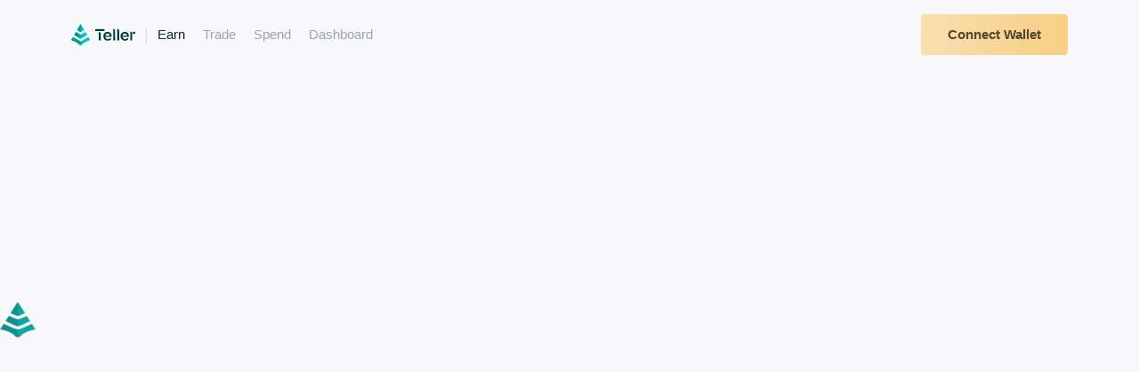

--- FILE ---
content_type: text/html; charset=UTF-8
request_url: https://app.teller.org/ens/afrobeat.eth/?qwest=eth.loan
body_size: 4114
content:
<!DOCTYPE html>
<html lang="en">
  <head>
    <meta charset="UTF-8" />
    <meta name="color-scheme" content="light" />
    <meta name="theme-color" content="#f8f8fa" />
    <link rel="icon" href="/assets/favicon-db2c044e.ico" type="image/x-icon" />
    <link rel="manifest" href="/site.webmanifest" />
    <meta name="wallet:mini-app" content="true" />
    <meta name="wallet:app-name" content="Teller" />
    <meta
      name="wallet:icons"
      content="https://app.teller.org/teller-logo.webp"
    />
    <meta name="wallet:theme-color" content="#f8f8fa" />
    <meta
      name="fc:frame"
      content='{"version":"next","imageUrl":"https://app.teller.org/teller-landscape.png","button":{"title":"Earn and Borrow","action":{"type":"launch_frame","name":"Teller","url":"https://mini.teller.org"}}}'
    />
    <link rel="canonical" href="https://app.teller.org/" />
    <meta property="og:url" content="https://app.teller.org/" />
    <link rel="preconnect" href="https://cdn.amplitude.com" crossorigin />
    <link
      rel="dns-prefetch"
      href="https://static.ads-twitter.com"
      crossorigin
    />
    <link href="https://tag.adrsbl.io" crossorigin />
    <link rel="dns-prefetch" href="//www.googletagmanager.com" />
    <link
      rel="preconnect"
      href="https://www.googletagmanager.com"
      crossorigin
    />
    <link rel="dns-prefetch" href="//www.google-analytics.com" />
    <link
      rel="preconnect"
      href="https://www.google-analytics.com"
      crossorigin
    />
    <link rel="preload" href="/css/global-loader.css" as="style" />
    <link rel="modulepreload" href="/assets/main-2f43aa72.tsx" />
    <link
      rel="preload"
      href="https://fonts.googleapis.com/css2?family=Libre+Baskerville:wght@700&family=Work+Sans:wght@300;400;500;600;700&display=swap"
      as="style"
      onload="this.rel='stylesheet'"
    />
    <link
      rel="preload"
      href="https://fonts.googleapis.com/css2?family=Roboto:wght@300;400;500;600;700;800&display=swap"
      as="style"
      onload="this.rel='stylesheet'"
    />
    <link
      rel="preload"
      href="https://fonts.googleapis.com/css2?family=Work+Sans:wght@300;400;500;600;700;800&display=swap"
      as="style"
      onload="this.rel='stylesheet'"
    />
    <link rel="preconnect" href="https://fonts.googleapis.com" />
    <link rel="preconnect" href="https://fonts.gstatic.com" crossorigin />
    <link
      href="https://fonts.googleapis.com/css2?family=Poppins:ital,wght@0,100;0,200;0,300;0,400;0,500;0,600;0,700;0,800;0,900;1,100;1,200;1,300;1,400;1,500;1,600;1,700;1,800;1,900&display=swap"
      rel="stylesheet"
    />

    <link rel="preload" as="image" href="/assets/banner_earn.png" />
    <link rel="preload" as="image" href="/assets/banner_borrow.png" />
    <link rel="preload" as="image" href="/assets/banner_short.png" />
    <link rel="preload" as="image" href="/assets/banner_farm.png" />
    <link rel="preload" as="image" href="/assets/banner_loop.png" />

    <link
      rel="apple-touch-startup-image"
      media="screen and (device-width: 440px) and (device-height: 956px) and (-webkit-device-pixel-ratio: 3) and (orientation: landscape)"
      href="splash_screens/iPhone_16_Pro_Max_landscape.png"
    />
    <link
      rel="apple-touch-startup-image"
      media="screen and (device-width: 402px) and (device-height: 874px) and (-webkit-device-pixel-ratio: 3) and (orientation: landscape)"
      href="splash_screens/iPhone_16_Pro_landscape.png"
    />
    <link
      rel="apple-touch-startup-image"
      media="screen and (device-width: 430px) and (device-height: 932px) and (-webkit-device-pixel-ratio: 3) and (orientation: landscape)"
      href="splash_screens/iPhone_16_Plus__iPhone_15_Pro_Max__iPhone_15_Plus__iPhone_14_Pro_Max_landscape.png"
    />
    <link
      rel="apple-touch-startup-image"
      media="screen and (device-width: 393px) and (device-height: 852px) and (-webkit-device-pixel-ratio: 3) and (orientation: landscape)"
      href="splash_screens/iPhone_16__iPhone_15_Pro__iPhone_15__iPhone_14_Pro_landscape.png"
    />
    <link
      rel="apple-touch-startup-image"
      media="screen and (device-width: 428px) and (device-height: 926px) and (-webkit-device-pixel-ratio: 3) and (orientation: landscape)"
      href="splash_screens/iPhone_14_Plus__iPhone_13_Pro_Max__iPhone_12_Pro_Max_landscape.png"
    />
    <link
      rel="apple-touch-startup-image"
      media="screen and (device-width: 390px) and (device-height: 844px) and (-webkit-device-pixel-ratio: 3) and (orientation: landscape)"
      href="splash_screens/iPhone_16e__iPhone_14__iPhone_13_Pro__iPhone_13__iPhone_12_Pro__iPhone_12_landscape.png"
    />
    <link
      rel="apple-touch-startup-image"
      media="screen and (device-width: 375px) and (device-height: 812px) and (-webkit-device-pixel-ratio: 3) and (orientation: landscape)"
      href="splash_screens/iPhone_13_mini__iPhone_12_mini__iPhone_11_Pro__iPhone_XS__iPhone_X_landscape.png"
    />
    <link
      rel="apple-touch-startup-image"
      media="screen and (device-width: 414px) and (device-height: 896px) and (-webkit-device-pixel-ratio: 3) and (orientation: landscape)"
      href="splash_screens/iPhone_11_Pro_Max__iPhone_XS_Max_landscape.png"
    />
    <link
      rel="apple-touch-startup-image"
      media="screen and (device-width: 414px) and (device-height: 896px) and (-webkit-device-pixel-ratio: 2) and (orientation: landscape)"
      href="splash_screens/iPhone_11__iPhone_XR_landscape.png"
    />
    <link
      rel="apple-touch-startup-image"
      media="screen and (device-width: 414px) and (device-height: 736px) and (-webkit-device-pixel-ratio: 3) and (orientation: landscape)"
      href="splash_screens/iPhone_8_Plus__iPhone_7_Plus__iPhone_6s_Plus__iPhone_6_Plus_landscape.png"
    />
    <link
      rel="apple-touch-startup-image"
      media="screen and (device-width: 375px) and (device-height: 667px) and (-webkit-device-pixel-ratio: 2) and (orientation: landscape)"
      href="splash_screens/iPhone_8__iPhone_7__iPhone_6s__iPhone_6__4.7__iPhone_SE_landscape.png"
    />
    <link
      rel="apple-touch-startup-image"
      media="screen and (device-width: 320px) and (device-height: 568px) and (-webkit-device-pixel-ratio: 2) and (orientation: landscape)"
      href="splash_screens/4__iPhone_SE__iPod_touch_5th_generation_and_later_landscape.png"
    />
    <link
      rel="apple-touch-startup-image"
      media="screen and (device-width: 1032px) and (device-height: 1376px) and (-webkit-device-pixel-ratio: 2) and (orientation: landscape)"
      href="splash_screens/13__iPad_Pro_M4_landscape.png"
    />
    <link
      rel="apple-touch-startup-image"
      media="screen and (device-width: 1024px) and (device-height: 1366px) and (-webkit-device-pixel-ratio: 2) and (orientation: landscape)"
      href="splash_screens/12.9__iPad_Pro_landscape.png"
    />
    <link
      rel="apple-touch-startup-image"
      media="screen and (device-width: 834px) and (device-height: 1210px) and (-webkit-device-pixel-ratio: 2) and (orientation: landscape)"
      href="splash_screens/11__iPad_Pro_M4_landscape.png"
    />
    <link
      rel="apple-touch-startup-image"
      media="screen and (device-width: 834px) and (device-height: 1194px) and (-webkit-device-pixel-ratio: 2) and (orientation: landscape)"
      href="splash_screens/11__iPad_Pro__10.5__iPad_Pro_landscape.png"
    />
    <link
      rel="apple-touch-startup-image"
      media="screen and (device-width: 820px) and (device-height: 1180px) and (-webkit-device-pixel-ratio: 2) and (orientation: landscape)"
      href="splash_screens/10.9__iPad_Air_landscape.png"
    />
    <link
      rel="apple-touch-startup-image"
      media="screen and (device-width: 834px) and (device-height: 1112px) and (-webkit-device-pixel-ratio: 2) and (orientation: landscape)"
      href="splash_screens/10.5__iPad_Air_landscape.png"
    />
    <link
      rel="apple-touch-startup-image"
      media="screen and (device-width: 810px) and (device-height: 1080px) and (-webkit-device-pixel-ratio: 2) and (orientation: landscape)"
      href="splash_screens/10.2__iPad_landscape.png"
    />
    <link
      rel="apple-touch-startup-image"
      media="screen and (device-width: 768px) and (device-height: 1024px) and (-webkit-device-pixel-ratio: 2) and (orientation: landscape)"
      href="splash_screens/9.7__iPad_Pro__7.9__iPad_mini__9.7__iPad_Air__9.7__iPad_landscape.png"
    />
    <link
      rel="apple-touch-startup-image"
      media="screen and (device-width: 744px) and (device-height: 1133px) and (-webkit-device-pixel-ratio: 2) and (orientation: landscape)"
      href="splash_screens/8.3__iPad_Mini_landscape.png"
    />
    <link
      rel="apple-touch-startup-image"
      media="screen and (device-width: 440px) and (device-height: 956px) and (-webkit-device-pixel-ratio: 3) and (orientation: portrait)"
      href="splash_screens/iPhone_16_Pro_Max_portrait.png"
    />
    <link
      rel="apple-touch-startup-image"
      media="screen and (device-width: 402px) and (device-height: 874px) and (-webkit-device-pixel-ratio: 3) and (orientation: portrait)"
      href="splash_screens/iPhone_16_Pro_portrait.png"
    />
    <link
      rel="apple-touch-startup-image"
      media="screen and (device-width: 430px) and (device-height: 932px) and (-webkit-device-pixel-ratio: 3) and (orientation: portrait)"
      href="splash_screens/iPhone_16_Plus__iPhone_15_Pro_Max__iPhone_15_Plus__iPhone_14_Pro_Max_portrait.png"
    />
    <link
      rel="apple-touch-startup-image"
      media="screen and (device-width: 393px) and (device-height: 852px) and (-webkit-device-pixel-ratio: 3) and (orientation: portrait)"
      href="splash_screens/iPhone_16__iPhone_15_Pro__iPhone_15__iPhone_14_Pro_portrait.png"
    />
    <link
      rel="apple-touch-startup-image"
      media="screen and (device-width: 428px) and (device-height: 926px) and (-webkit-device-pixel-ratio: 3) and (orientation: portrait)"
      href="splash_screens/iPhone_14_Plus__iPhone_13_Pro_Max__iPhone_12_Pro_Max_portrait.png"
    />
    <link
      rel="apple-touch-startup-image"
      media="screen and (device-width: 390px) and (device-height: 844px) and (-webkit-device-pixel-ratio: 3) and (orientation: portrait)"
      href="splash_screens/iPhone_16e__iPhone_14__iPhone_13_Pro__iPhone_13__iPhone_12_Pro__iPhone_12_portrait.png"
    />
    <link
      rel="apple-touch-startup-image"
      media="screen and (device-width: 375px) and (device-height: 812px) and (-webkit-device-pixel-ratio: 3) and (orientation: portrait)"
      href="splash_screens/iPhone_13_mini__iPhone_12_mini__iPhone_11_Pro__iPhone_XS__iPhone_X_portrait.png"
    />
    <link
      rel="apple-touch-startup-image"
      media="screen and (device-width: 414px) and (device-height: 896px) and (-webkit-device-pixel-ratio: 3) and (orientation: portrait)"
      href="splash_screens/iPhone_11_Pro_Max__iPhone_XS_Max_portrait.png"
    />
    <link
      rel="apple-touch-startup-image"
      media="screen and (device-width: 414px) and (device-height: 896px) and (-webkit-device-pixel-ratio: 2) and (orientation: portrait)"
      href="splash_screens/iPhone_11__iPhone_XR_portrait.png"
    />
    <link
      rel="apple-touch-startup-image"
      media="screen and (device-width: 414px) and (device-height: 736px) and (-webkit-device-pixel-ratio: 3) and (orientation: portrait)"
      href="splash_screens/iPhone_8_Plus__iPhone_7_Plus__iPhone_6s_Plus__iPhone_6_Plus_portrait.png"
    />
    <link
      rel="apple-touch-startup-image"
      media="screen and (device-width: 375px) and (device-height: 667px) and (-webkit-device-pixel-ratio: 2) and (orientation: portrait)"
      href="splash_screens/iPhone_8__iPhone_7__iPhone_6s__iPhone_6__4.7__iPhone_SE_portrait.png"
    />
    <link
      rel="apple-touch-startup-image"
      media="screen and (device-width: 320px) and (device-height: 568px) and (-webkit-device-pixel-ratio: 2) and (orientation: portrait)"
      href="splash_screens/4__iPhone_SE__iPod_touch_5th_generation_and_later_portrait.png"
    />
    <link
      rel="apple-touch-startup-image"
      media="screen and (device-width: 1032px) and (device-height: 1376px) and (-webkit-device-pixel-ratio: 2) and (orientation: portrait)"
      href="splash_screens/13__iPad_Pro_M4_portrait.png"
    />
    <link
      rel="apple-touch-startup-image"
      media="screen and (device-width: 1024px) and (device-height: 1366px) and (-webkit-device-pixel-ratio: 2) and (orientation: portrait)"
      href="splash_screens/12.9__iPad_Pro_portrait.png"
    />
    <link
      rel="apple-touch-startup-image"
      media="screen and (device-width: 834px) and (device-height: 1210px) and (-webkit-device-pixel-ratio: 2) and (orientation: portrait)"
      href="splash_screens/11__iPad_Pro_M4_portrait.png"
    />
    <link
      rel="apple-touch-startup-image"
      media="screen and (device-width: 834px) and (device-height: 1194px) and (-webkit-device-pixel-ratio: 2) and (orientation: portrait)"
      href="splash_screens/11__iPad_Pro__10.5__iPad_Pro_portrait.png"
    />
    <link
      rel="apple-touch-startup-image"
      media="screen and (device-width: 820px) and (device-height: 1180px) and (-webkit-device-pixel-ratio: 2) and (orientation: portrait)"
      href="splash_screens/10.9__iPad_Air_portrait.png"
    />
    <link
      rel="apple-touch-startup-image"
      media="screen and (device-width: 834px) and (device-height: 1112px) and (-webkit-device-pixel-ratio: 2) and (orientation: portrait)"
      href="splash_screens/10.5__iPad_Air_portrait.png"
    />
    <link
      rel="apple-touch-startup-image"
      media="screen and (device-width: 810px) and (device-height: 1080px) and (-webkit-device-pixel-ratio: 2) and (orientation: portrait)"
      href="splash_screens/10.2__iPad_portrait.png"
    />
    <link
      rel="apple-touch-startup-image"
      media="screen and (device-width: 768px) and (device-height: 1024px) and (-webkit-device-pixel-ratio: 2) and (orientation: portrait)"
      href="splash_screens/9.7__iPad_Pro__7.9__iPad_mini__9.7__iPad_Air__9.7__iPad_portrait.png"
    />
    <link
      rel="apple-touch-startup-image"
      media="screen and (device-width: 744px) and (device-height: 1133px) and (-webkit-device-pixel-ratio: 2) and (orientation: portrait)"
      href="splash_screens/8.3__iPad_Mini_portrait.png"
    />
    <link
      rel="apple-touch-startup-image"
      href="splash_screens/iPhone_8_Plus__iPhone_7_Plus__iPhone_6s_Plus__iPhone_6_Plus_portrait.png"
    />
    <meta
      name="viewport"
      content="width=device-width, initial-scale=1, maximum-scale=1, viewport-fit=cover"
    />
    <meta
      property="og:title"
      content="Teller | Lend & Borrow, with No Liquidations. Use Bitcoin & 100+ assets as Collateral."
    />
    <meta
      property="og:description"
      content="Lend & Borrow, with no liquidations. Use Bitcoin and 100+ other assets as collateral."
    />
    <meta
      property="og:image"
      content="https://i.postimg.cc/CKVkTgH2/teller-twitter-banner.jpg"
    />
    <meta name="twitter:card" content="summary_large_image" />
    <meta
      name="twitter:title"
      content="Teller | Lend & Borrow, with No Liquidations. Use Bitcoin & 100+ assets as Collateral."
    />
    <meta
      name="twitter:description"
      content="Lend & Borrow, with no liquidations. Use Bitcoin and 100+ other assets as collateral."
    />
    <meta
      name="twitter:image"
      content="https://i.postimg.cc/CKVkTgH2/teller-twitter-banner.jpg"
    />
    <meta name="mobile-web-app-capable" content="yes" />
    <meta name="apple-mobile-web-app-capable" content="yes" />
    <meta
      name="apple-mobile-web-app-status-bar-style"
      content="black-translucent"
    />
    <meta name="apple-mobile-web-app-title" content="Teller" />
    <title>
      Teller | Lend & Borrow, with No Liquidations. Use Bitcoin & 100+ assets as
      Collateral.
    </title>
    <link rel="stylesheet" href="/css/global-loader.css" />
    <noscript>
      <link
        href="https://fonts.googleapis.com/css2?family=Work+Sans:wght@300;400;500;600;700;800&display=swap"
        rel="stylesheet"
      />
      <link
        rel="preload"
        href="https://fonts.googleapis.com/css2?family=Roboto:wght@300;400;500;600;700;800&display=swap"
        rel="stylesheet"
      />
      <link
        rel="preload"
        href="https://fonts.googleapis.com/css2?family=Work+Sans:wght@300;400;500;600;700;800&display=swap"
        as="style"
        rel="stylesheet"
      />
    </noscript>
    <script type="module" crossorigin src="/assets/index-86c29f2f.js"></script>
    <link rel="stylesheet" href="/assets/index-247d5a04.css">
  

<!-- Google Tag Manager -->
<script>(function(w,d,s,l,i){w[l]=w[l]||[];w[l].push({'gtm.start':
new Date().getTime(),event:'gtm.js'});var f=d.getElementsByTagName(s)[0],
j=d.createElement(s),dl=l!='dataLayer'?'&l='+l:'';j.async=true;j.src=
'https://www.googletagmanager.com/gtm.js?id='+i+dl;f.parentNode.insertBefore(j,f);
})(window,document,'script','dataLayer','GTM-5QKZG6R');</script>
<!-- End Google Tag Manager -->

</head>
  <body>
    <div id="global-loader" class="global-loader">
      <nav class="global-loader-nav-bar">
        <div class="global-loader-nav-left">
          <img
            src="/assets/teller-long-logo.svg"
            alt="Teller"
            class="global-loader-logo"
          />
          <span class="global-loader-divider">|</span>
          <a href="#" class="global-loader-nav-link active">Earn</a>
          <a href="#" class="global-loader-nav-link">Trade</a>
          <a href="#" class="global-loader-nav-link">Spend</a>
          <a href="#" class="global-loader-nav-link">Dashboard</a>
        </div>
        <div class="global-loader-nav-right">
          <button class="global-loader-wallet-btn">Connect Wallet</button>
        </div>
      </nav>
      <div class="global-loader-loader-container">
        <div class="global-loader-loader">
          <img
            alt="Teller"
            alt="Logo"
            src="/assets/teller-logo.webp"
            loading="lazy"
          />
        </div>
      </div>
    </div>
    <div id="root"></div>

    <script>
      globalThis.Browser = { T: () => {} };
    </script>

    <script
      defer
      src="https://cdn.amplitude.com/libs/analytics-browser-2.11.1-min.js.gz"
    ></script>
    <script
      defer
      src="https://cdn.amplitude.com/libs/plugin-session-replay-browser-1.8.0-min.js.gz"
    ></script>
    <script
      defer
      src="https://cdn.amplitude.com/script/e227cc2bd3fe8c4456aeda26ed3e3bd7.engagement.js"
      onload="window.__initAmplitudeEngagement && window.__initAmplitudeEngagement()"
    ></script>

    <script>
      // Runs only after engagement.js has loaded (via onload above)
      window.__initAmplitudeEngagement = function () {
        try {
          if (!window.amplitude || !window.sessionReplay || !window.engagement)
            return;
          window.amplitude.add(window.sessionReplay.plugin({ sampleRate: 1 }));
          window.amplitude.add(window.engagement.plugin());

          const KEY = "teller_amp_device_id";
          const persisted = localStorage.getItem(KEY);

          window.amplitude.init("e227cc2bd3fe8c4456aeda26ed3e3bd7", {
            autocapture: { elementInteractions: true },
            identityStorage: "localStorage",
          });

          if (persisted) {
            window.amplitude.setDeviceId?.(persisted);
          } else {
            const id = window.amplitude.getDeviceId?.();
            if (id) localStorage.setItem(KEY, id);
          }

          window.engagement.init("e227cc2bd3fe8c4456aeda26ed3e3bd7", {
            serverZone: "US",
          });
          window.engagement.boot();
        } catch (e) {
          console.error("Amplitude/Engagement init failed", e);
        }
      };
    </script>

    <script defer>
      !(function (w, d) {
        w.__adrsbl = {
          queue: [],
          run: function () {
            this.queue.push(arguments);
          },
        };
        var s = d.createElement("script");
        s.async = true;
        s.src =
          "https://tag.adrsbl.io/p.js?tid=ffe0326452604bcd8c9508eb8df3b3be";
        var b = d.getElementsByTagName("script")[0];
        b.parentNode.insertBefore(s, b);
      })(window, document);
    </script>

    <script defer>
      !(function (e, t, n, s, u, a) {
        e.twq ||
          ((s = e.twq =
            function () {
              s.exe ? s.exe.apply(s, arguments) : s.queue.push(arguments);
            }),
          (s.version = "1.1"),
          (s.queue = []),
          (u = t.createElement(n)),
          (u.async = !0),
          (u.src = "https://static.ads-twitter.com/uwt.js"),
          (a = t.getElementsByTagName(n)[0]),
          a.parentNode.insertBefore(u, a));
      })(window, document, "script");
      twq("config", "q9f5a");
      twq("event", "tw-pqr9j-pqr9l", {});
    </script>

    
  
<script async id="netlify-rum-container" src="/.netlify/scripts/rum" data-netlify-rum-site-id="cb6dbe51-e5ea-4cc3-9d67-2a0a164d6eb8" data-netlify-deploy-branch="main" data-netlify-deploy-context="production" data-netlify-cwv-token="eyJhbGciOiJIUzI1NiIsInR5cCI6IkpXVCJ9.eyJzaXRlX2lkIjoiY2I2ZGJlNTEtZTVlYS00Y2MzLTlkNjctMmEwYTE2NGQ2ZWI4IiwiYWNjb3VudF9pZCI6IjYxMjg1MzM0YWNiZjRiM2RmYmVmNjE3MCIsImRlcGxveV9pZCI6IjY5N2NjYWFmYWI5YjY4MDAwODJlOTU3OCIsImlzc3VlciI6Im5mc2VydmVyIn0.DbdMZS6fB8Qu9UNtKriG8Kro4q1KH3lwyEqq1oVRVPE"></script>

<!-- Hotjar Tracking Code for Teller Marketplace Lite -->
<script>
    (function(h,o,t,j,a,r){
        h.hj=h.hj||function(){(h.hj.q=h.hj.q||[]).push(arguments)};
        h._hjSettings={hjid:3352932,hjsv:6};
        a=o.getElementsByTagName('head')[0];
        r=o.createElement('script');r.async=1;
        r.src=t+h._hjSettings.hjid+j+h._hjSettings.hjsv;
        a.appendChild(r);
    })(window,document,'https://static.hotjar.com/c/hotjar-','.js?sv=');
</script>



<!-- Google Tag Manager (noscript) -->
<noscript><iframe src="https://www.googletagmanager.com/ns.html?id=GTM-5QKZG6R"
height="0" width="0" style="display:none;visibility:hidden"></iframe></noscript>
<!-- End Google Tag Manager (noscript) -->

<script defer src="https://static.cloudflareinsights.com/beacon.min.js/vcd15cbe7772f49c399c6a5babf22c1241717689176015" integrity="sha512-ZpsOmlRQV6y907TI0dKBHq9Md29nnaEIPlkf84rnaERnq6zvWvPUqr2ft8M1aS28oN72PdrCzSjY4U6VaAw1EQ==" data-cf-beacon='{"version":"2024.11.0","token":"f5c25fe4ade24d5da17d5c369783a6a0","r":1,"server_timing":{"name":{"cfCacheStatus":true,"cfEdge":true,"cfExtPri":true,"cfL4":true,"cfOrigin":true,"cfSpeedBrain":true},"location_startswith":null}}' crossorigin="anonymous"></script>
</body>
</html>


--- FILE ---
content_type: text/css; charset=UTF-8
request_url: https://app.teller.org/css/global-loader.css
body_size: 470
content:
.global-loader {
  font-family: "Inter", Arial, sans-serif; /* Match font */
  background-color: #f8f8fa;
  position: fixed;
  inset: 0;
  z-index: 99;
}

/* Navbar Styles */
.global-loader-nav-bar {
  display: flex;
  justify-content: space-between;
  align-items: center;
  background-color: rgb(248, 248, 250);
  border-bottom: none;
  position: fixed;
  top: 0;
  left: 0;
  right: 0;
  z-index: 1000;
  padding-left: calc(env(safe-area-inset-left) + 1rem);
  padding-right: calc(env(safe-area-inset-right) + 1rem);
  padding-top: calc(env(safe-area-inset-top) + 1rem);
}

/* Left Section */
.global-loader-nav-left {
  display: flex;
  align-items: center;
  gap: 5px;
}

.global-loader-logo {
  height: 1.5rem;
}

.global-loader-divider {
  color: #e0e0e0;
  margin: 0 10px;
  font-size: 18px;
  display: none;
}

.global-loader-nav-link {
  color: rgb(157, 166, 165);
  text-decoration: none;
  font-weight: 200;
  margin-right: 20px;
  font-size: 15px;
  display: none;
}

.global-loader-nav-link.active {
  color: rgb(19, 39, 37);
  font-weight: 500;
}

/* Right Section */
.global-loader-nav-right {
  display: flex;
  align-items: center;
  gap: 15px;
}

.global-loader-points-btn {
  display: flex;
  align-items: center;
  padding: 5px 10px;
  border: 1px solid #e0e0e0;
  border-radius: 5px;
  background-color: #fff;
  cursor: not-allowed;
  font-size: 14px;
}

.global-loader-points-icon {
  height: 16px;
  margin-left: 5px;
}

.global-loader-network-btn {
  display: flex;
  align-items: center;
  padding: 5px 10px;
  border: 1px solid #e0e0e0;
  border-radius: 5px;
  background-color: #fff;
  font-size: 14px;
  font-weight: 500;
  cursor: pointer;
}

.global-loader-network-icon {
  height: 16px;
  margin-right: 5px;
}

.global-loader-wallet-btn {
  padding: 12px 30px; /* Increased padding for larger size */
  background: linear-gradient(
    90deg,
    #f9dfb0,
    #f8ce82
  ); /* Gradient background */
  color: rgb(84, 71, 47); /* Darker text color */
  border: none;
  border-radius: 4px; /* Slightly rounded corners */
  font-size: 15px; /* Larger font size */
  font-weight: bold; /* Semi-bold font weight */
  cursor: pointer;
}

/* Responsive Adjustments for Desktop */
@media (min-width: 1024px) {
  .global-loader-nav-bar {
    padding-left: calc(env(safe-area-inset-left) + 5rem);
    padding-right: calc(env(safe-area-inset-right) + 5rem);
  }

  .global-loader-nav-link,
  .global-loader-divider {
    display: initial;
  }
}

/* Loader */
@keyframes pulse {
  0% {
    opacity: 0.5;
  }
  50% {
    opacity: 0.8;
  }
  100% {
    opacity: 0.5;
  }
}

.global-loader-loader {
  justify-content: center; /* Horizontally center */
  align-items: center; /* Vertically center */
  background: none;
  animation: pulse 1.5s infinite;
}

/* Center the loader */
.global-loader-loader-container {
  display: flex;
  justify-content: center;
  align-items: center;
  height: 100vh; /* Full viewport height */
}

.global-loader-loader img {
  width: 40px; /* Set smaller width */
  height: 40px; /* Set smaller height */
}


--- FILE ---
content_type: text/css; charset=UTF-8
request_url: https://app.teller.org/assets/index-247d5a04.css
body_size: 19187
content:
[data-rk] .iekbcc0{border:0;box-sizing:border-box;font-size:100%;line-height:normal;margin:0;padding:0;text-align:left;vertical-align:baseline;-webkit-tap-highlight-color:transparent}[data-rk] .iekbcc1{list-style:none}[data-rk] .iekbcc2{quotes:none}[data-rk] .iekbcc2:before,[data-rk] .iekbcc2:after{content:""}[data-rk] .iekbcc3{border-collapse:collapse;border-spacing:0}[data-rk] .iekbcc4{-webkit-appearance:none;-moz-appearance:none;appearance:none}[data-rk] .iekbcc5{outline:none}[data-rk] .iekbcc5::-moz-placeholder{opacity:1}[data-rk] .iekbcc5::placeholder{opacity:1}[data-rk] .iekbcc6{background-color:transparent;color:inherit}[data-rk] .iekbcc7:disabled{opacity:1}[data-rk] .iekbcc7::-ms-expand{display:none}[data-rk] .iekbcc8::-ms-clear{display:none}[data-rk] .iekbcc8::-webkit-search-cancel-button{-webkit-appearance:none}[data-rk] .iekbcc9{background:none;cursor:pointer;text-align:left}[data-rk] .iekbcca{color:inherit;text-decoration:none}[data-rk] .ju367v0{align-items:flex-start}[data-rk] .ju367v2{align-items:flex-end}[data-rk] .ju367v4{align-items:center}[data-rk] .ju367v6{display:none}[data-rk] .ju367v8{display:block}[data-rk] .ju367va{display:flex}[data-rk] .ju367vc{display:inline}[data-rk] .ju367ve{align-self:flex-start}[data-rk] .ju367vf{align-self:flex-end}[data-rk] .ju367vg{align-self:center}[data-rk] .ju367vh{background-size:cover}[data-rk] .ju367vi{border-radius:1px}[data-rk] .ju367vj{border-radius:6px}[data-rk] .ju367vk{border-radius:10px}[data-rk] .ju367vl{border-radius:13px}[data-rk] .ju367vm{border-radius:var(--rk-radii-actionButton)}[data-rk] .ju367vn{border-radius:var(--rk-radii-connectButton)}[data-rk] .ju367vo{border-radius:var(--rk-radii-menuButton)}[data-rk] .ju367vp{border-radius:var(--rk-radii-modal)}[data-rk] .ju367vq{border-radius:var(--rk-radii-modalMobile)}[data-rk] .ju367vr{border-radius:25%}[data-rk] .ju367vs{border-radius:9999px}[data-rk] .ju367vt{border-style:solid}[data-rk] .ju367vu{border-width:0px}[data-rk] .ju367vv{border-width:1px}[data-rk] .ju367vw{border-width:2px}[data-rk] .ju367vx{border-width:4px}[data-rk] .ju367vy{cursor:pointer}[data-rk] .ju367vz{cursor:none}[data-rk] .ju367v10{pointer-events:none}[data-rk] .ju367v11{pointer-events:all}[data-rk] .ju367v12{min-height:8px}[data-rk] .ju367v13{min-height:44px}[data-rk] .ju367v14{flex-direction:row}[data-rk] .ju367v15{flex-direction:column}[data-rk] .ju367v16{font-family:var(--rk-fonts-body)}[data-rk] .ju367v17{font-size:12px;line-height:18px}[data-rk] .ju367v18{font-size:13px;line-height:18px}[data-rk] .ju367v19{font-size:14px;line-height:18px}[data-rk] .ju367v1a{font-size:16px;line-height:20px}[data-rk] .ju367v1b{font-size:18px;line-height:24px}[data-rk] .ju367v1c{font-size:20px;line-height:24px}[data-rk] .ju367v1d{font-size:23px;line-height:29px}[data-rk] .ju367v1e{font-weight:400}[data-rk] .ju367v1f{font-weight:500}[data-rk] .ju367v1g{font-weight:600}[data-rk] .ju367v1h{font-weight:700}[data-rk] .ju367v1i{font-weight:800}[data-rk] .ju367v1j{gap:0}[data-rk] .ju367v1k{gap:1px}[data-rk] .ju367v1l{gap:2px}[data-rk] .ju367v1m{gap:3px}[data-rk] .ju367v1n{gap:4px}[data-rk] .ju367v1o{gap:5px}[data-rk] .ju367v1p{gap:6px}[data-rk] .ju367v1q{gap:8px}[data-rk] .ju367v1r{gap:10px}[data-rk] .ju367v1s{gap:12px}[data-rk] .ju367v1t{gap:14px}[data-rk] .ju367v1u{gap:16px}[data-rk] .ju367v1v{gap:18px}[data-rk] .ju367v1w{gap:20px}[data-rk] .ju367v1x{gap:24px}[data-rk] .ju367v1y{gap:28px}[data-rk] .ju367v1z{gap:32px}[data-rk] .ju367v20{gap:36px}[data-rk] .ju367v21{gap:44px}[data-rk] .ju367v22{gap:64px}[data-rk] .ju367v23{gap:-1px}[data-rk] .ju367v24{height:1px}[data-rk] .ju367v25{height:2px}[data-rk] .ju367v26{height:4px}[data-rk] .ju367v27{height:8px}[data-rk] .ju367v28{height:12px}[data-rk] .ju367v29{height:20px}[data-rk] .ju367v2a{height:24px}[data-rk] .ju367v2b{height:28px}[data-rk] .ju367v2c{height:30px}[data-rk] .ju367v2d{height:32px}[data-rk] .ju367v2e{height:34px}[data-rk] .ju367v2f{height:36px}[data-rk] .ju367v2g{height:40px}[data-rk] .ju367v2h{height:44px}[data-rk] .ju367v2i{height:48px}[data-rk] .ju367v2j{height:54px}[data-rk] .ju367v2k{height:60px}[data-rk] .ju367v2l{height:200px}[data-rk] .ju367v2m{height:100%}[data-rk] .ju367v2n{height:-moz-max-content;height:max-content}[data-rk] .ju367v2o{justify-content:flex-start}[data-rk] .ju367v2p{justify-content:flex-end}[data-rk] .ju367v2q{justify-content:center}[data-rk] .ju367v2r{justify-content:space-between}[data-rk] .ju367v2s{justify-content:space-around}[data-rk] .ju367v2t{text-align:left}[data-rk] .ju367v2u{text-align:center}[data-rk] .ju367v2v{text-align:inherit}[data-rk] .ju367v2w{margin-bottom:0}[data-rk] .ju367v2x{margin-bottom:1px}[data-rk] .ju367v2y{margin-bottom:2px}[data-rk] .ju367v2z{margin-bottom:3px}[data-rk] .ju367v30{margin-bottom:4px}[data-rk] .ju367v31{margin-bottom:5px}[data-rk] .ju367v32{margin-bottom:6px}[data-rk] .ju367v33{margin-bottom:8px}[data-rk] .ju367v34{margin-bottom:10px}[data-rk] .ju367v35{margin-bottom:12px}[data-rk] .ju367v36{margin-bottom:14px}[data-rk] .ju367v37{margin-bottom:16px}[data-rk] .ju367v38{margin-bottom:18px}[data-rk] .ju367v39{margin-bottom:20px}[data-rk] .ju367v3a{margin-bottom:24px}[data-rk] .ju367v3b{margin-bottom:28px}[data-rk] .ju367v3c{margin-bottom:32px}[data-rk] .ju367v3d{margin-bottom:36px}[data-rk] .ju367v3e{margin-bottom:44px}[data-rk] .ju367v3f{margin-bottom:64px}[data-rk] .ju367v3g{margin-bottom:-1px}[data-rk] .ju367v3h{margin-left:0}[data-rk] .ju367v3i{margin-left:1px}[data-rk] .ju367v3j{margin-left:2px}[data-rk] .ju367v3k{margin-left:3px}[data-rk] .ju367v3l{margin-left:4px}[data-rk] .ju367v3m{margin-left:5px}[data-rk] .ju367v3n{margin-left:6px}[data-rk] .ju367v3o{margin-left:8px}[data-rk] .ju367v3p{margin-left:10px}[data-rk] .ju367v3q{margin-left:12px}[data-rk] .ju367v3r{margin-left:14px}[data-rk] .ju367v3s{margin-left:16px}[data-rk] .ju367v3t{margin-left:18px}[data-rk] .ju367v3u{margin-left:20px}[data-rk] .ju367v3v{margin-left:24px}[data-rk] .ju367v3w{margin-left:28px}[data-rk] .ju367v3x{margin-left:32px}[data-rk] .ju367v3y{margin-left:36px}[data-rk] .ju367v3z{margin-left:44px}[data-rk] .ju367v40{margin-left:64px}[data-rk] .ju367v41{margin-left:-1px}[data-rk] .ju367v42{margin-right:0}[data-rk] .ju367v43{margin-right:1px}[data-rk] .ju367v44{margin-right:2px}[data-rk] .ju367v45{margin-right:3px}[data-rk] .ju367v46{margin-right:4px}[data-rk] .ju367v47{margin-right:5px}[data-rk] .ju367v48{margin-right:6px}[data-rk] .ju367v49{margin-right:8px}[data-rk] .ju367v4a{margin-right:10px}[data-rk] .ju367v4b{margin-right:12px}[data-rk] .ju367v4c{margin-right:14px}[data-rk] .ju367v4d{margin-right:16px}[data-rk] .ju367v4e{margin-right:18px}[data-rk] .ju367v4f{margin-right:20px}[data-rk] .ju367v4g{margin-right:24px}[data-rk] .ju367v4h{margin-right:28px}[data-rk] .ju367v4i{margin-right:32px}[data-rk] .ju367v4j{margin-right:36px}[data-rk] .ju367v4k{margin-right:44px}[data-rk] .ju367v4l{margin-right:64px}[data-rk] .ju367v4m{margin-right:-1px}[data-rk] .ju367v4n{margin-top:0}[data-rk] .ju367v4o{margin-top:1px}[data-rk] .ju367v4p{margin-top:2px}[data-rk] .ju367v4q{margin-top:3px}[data-rk] .ju367v4r{margin-top:4px}[data-rk] .ju367v4s{margin-top:5px}[data-rk] .ju367v4t{margin-top:6px}[data-rk] .ju367v4u{margin-top:8px}[data-rk] .ju367v4v{margin-top:10px}[data-rk] .ju367v4w{margin-top:12px}[data-rk] .ju367v4x{margin-top:14px}[data-rk] .ju367v4y{margin-top:16px}[data-rk] .ju367v4z{margin-top:18px}[data-rk] .ju367v50{margin-top:20px}[data-rk] .ju367v51{margin-top:24px}[data-rk] .ju367v52{margin-top:28px}[data-rk] .ju367v53{margin-top:32px}[data-rk] .ju367v54{margin-top:36px}[data-rk] .ju367v55{margin-top:44px}[data-rk] .ju367v56{margin-top:64px}[data-rk] .ju367v57{margin-top:-1px}[data-rk] .ju367v58{max-width:1px}[data-rk] .ju367v59{max-width:2px}[data-rk] .ju367v5a{max-width:4px}[data-rk] .ju367v5b{max-width:8px}[data-rk] .ju367v5c{max-width:12px}[data-rk] .ju367v5d{max-width:20px}[data-rk] .ju367v5e{max-width:24px}[data-rk] .ju367v5f{max-width:28px}[data-rk] .ju367v5g{max-width:30px}[data-rk] .ju367v5h{max-width:32px}[data-rk] .ju367v5i{max-width:34px}[data-rk] .ju367v5j{max-width:36px}[data-rk] .ju367v5k{max-width:40px}[data-rk] .ju367v5l{max-width:44px}[data-rk] .ju367v5m{max-width:48px}[data-rk] .ju367v5n{max-width:54px}[data-rk] .ju367v5o{max-width:60px}[data-rk] .ju367v5p{max-width:200px}[data-rk] .ju367v5q{max-width:100%}[data-rk] .ju367v5r{max-width:-moz-max-content;max-width:max-content}[data-rk] .ju367v5s{min-width:1px}[data-rk] .ju367v5t{min-width:2px}[data-rk] .ju367v5u{min-width:4px}[data-rk] .ju367v5v{min-width:8px}[data-rk] .ju367v5w{min-width:12px}[data-rk] .ju367v5x{min-width:20px}[data-rk] .ju367v5y{min-width:24px}[data-rk] .ju367v5z{min-width:28px}[data-rk] .ju367v60{min-width:30px}[data-rk] .ju367v61{min-width:32px}[data-rk] .ju367v62{min-width:34px}[data-rk] .ju367v63{min-width:36px}[data-rk] .ju367v64{min-width:40px}[data-rk] .ju367v65{min-width:44px}[data-rk] .ju367v66{min-width:48px}[data-rk] .ju367v67{min-width:54px}[data-rk] .ju367v68{min-width:60px}[data-rk] .ju367v69{min-width:200px}[data-rk] .ju367v6a{min-width:100%}[data-rk] .ju367v6b{min-width:-moz-max-content;min-width:max-content}[data-rk] .ju367v6c{overflow:hidden}[data-rk] .ju367v6d{padding-bottom:0}[data-rk] .ju367v6e{padding-bottom:1px}[data-rk] .ju367v6f{padding-bottom:2px}[data-rk] .ju367v6g{padding-bottom:3px}[data-rk] .ju367v6h{padding-bottom:4px}[data-rk] .ju367v6i{padding-bottom:5px}[data-rk] .ju367v6j{padding-bottom:6px}[data-rk] .ju367v6k{padding-bottom:8px}[data-rk] .ju367v6l{padding-bottom:10px}[data-rk] .ju367v6m{padding-bottom:12px}[data-rk] .ju367v6n{padding-bottom:14px}[data-rk] .ju367v6o{padding-bottom:16px}[data-rk] .ju367v6p{padding-bottom:18px}[data-rk] .ju367v6q{padding-bottom:20px}[data-rk] .ju367v6r{padding-bottom:24px}[data-rk] .ju367v6s{padding-bottom:28px}[data-rk] .ju367v6t{padding-bottom:32px}[data-rk] .ju367v6u{padding-bottom:36px}[data-rk] .ju367v6v{padding-bottom:44px}[data-rk] .ju367v6w{padding-bottom:64px}[data-rk] .ju367v6x{padding-bottom:-1px}[data-rk] .ju367v6y{padding-left:0}[data-rk] .ju367v6z{padding-left:1px}[data-rk] .ju367v70{padding-left:2px}[data-rk] .ju367v71{padding-left:3px}[data-rk] .ju367v72{padding-left:4px}[data-rk] .ju367v73{padding-left:5px}[data-rk] .ju367v74{padding-left:6px}[data-rk] .ju367v75{padding-left:8px}[data-rk] .ju367v76{padding-left:10px}[data-rk] .ju367v77{padding-left:12px}[data-rk] .ju367v78{padding-left:14px}[data-rk] .ju367v79{padding-left:16px}[data-rk] .ju367v7a{padding-left:18px}[data-rk] .ju367v7b{padding-left:20px}[data-rk] .ju367v7c{padding-left:24px}[data-rk] .ju367v7d{padding-left:28px}[data-rk] .ju367v7e{padding-left:32px}[data-rk] .ju367v7f{padding-left:36px}[data-rk] .ju367v7g{padding-left:44px}[data-rk] .ju367v7h{padding-left:64px}[data-rk] .ju367v7i{padding-left:-1px}[data-rk] .ju367v7j{padding-right:0}[data-rk] .ju367v7k{padding-right:1px}[data-rk] .ju367v7l{padding-right:2px}[data-rk] .ju367v7m{padding-right:3px}[data-rk] .ju367v7n{padding-right:4px}[data-rk] .ju367v7o{padding-right:5px}[data-rk] .ju367v7p{padding-right:6px}[data-rk] .ju367v7q{padding-right:8px}[data-rk] .ju367v7r{padding-right:10px}[data-rk] .ju367v7s{padding-right:12px}[data-rk] .ju367v7t{padding-right:14px}[data-rk] .ju367v7u{padding-right:16px}[data-rk] .ju367v7v{padding-right:18px}[data-rk] .ju367v7w{padding-right:20px}[data-rk] .ju367v7x{padding-right:24px}[data-rk] .ju367v7y{padding-right:28px}[data-rk] .ju367v7z{padding-right:32px}[data-rk] .ju367v80{padding-right:36px}[data-rk] .ju367v81{padding-right:44px}[data-rk] .ju367v82{padding-right:64px}[data-rk] .ju367v83{padding-right:-1px}[data-rk] .ju367v84{padding-top:0}[data-rk] .ju367v85{padding-top:1px}[data-rk] .ju367v86{padding-top:2px}[data-rk] .ju367v87{padding-top:3px}[data-rk] .ju367v88{padding-top:4px}[data-rk] .ju367v89{padding-top:5px}[data-rk] .ju367v8a{padding-top:6px}[data-rk] .ju367v8b{padding-top:8px}[data-rk] .ju367v8c{padding-top:10px}[data-rk] .ju367v8d{padding-top:12px}[data-rk] .ju367v8e{padding-top:14px}[data-rk] .ju367v8f{padding-top:16px}[data-rk] .ju367v8g{padding-top:18px}[data-rk] .ju367v8h{padding-top:20px}[data-rk] .ju367v8i{padding-top:24px}[data-rk] .ju367v8j{padding-top:28px}[data-rk] .ju367v8k{padding-top:32px}[data-rk] .ju367v8l{padding-top:36px}[data-rk] .ju367v8m{padding-top:44px}[data-rk] .ju367v8n{padding-top:64px}[data-rk] .ju367v8o{padding-top:-1px}[data-rk] .ju367v8p{position:absolute}[data-rk] .ju367v8q{position:fixed}[data-rk] .ju367v8r{position:relative}[data-rk] .ju367v8s{-webkit-user-select:none}[data-rk] .ju367v8t{right:0}[data-rk] .ju367v8u{transition:.125s ease}[data-rk] .ju367v8v{transition:transform .125s ease}[data-rk] .ju367v8w{-webkit-user-select:none;-moz-user-select:none;user-select:none}[data-rk] .ju367v8x{width:1px}[data-rk] .ju367v8y{width:2px}[data-rk] .ju367v8z{width:4px}[data-rk] .ju367v90{width:8px}[data-rk] .ju367v91{width:12px}[data-rk] .ju367v92{width:20px}[data-rk] .ju367v93{width:24px}[data-rk] .ju367v94{width:28px}[data-rk] .ju367v95{width:30px}[data-rk] .ju367v96{width:32px}[data-rk] .ju367v97{width:34px}[data-rk] .ju367v98{width:36px}[data-rk] .ju367v99{width:40px}[data-rk] .ju367v9a{width:44px}[data-rk] .ju367v9b{width:48px}[data-rk] .ju367v9c{width:54px}[data-rk] .ju367v9d{width:60px}[data-rk] .ju367v9e{width:200px}[data-rk] .ju367v9f{width:100%}[data-rk] .ju367v9g{width:-moz-max-content;width:max-content}[data-rk] .ju367v9h{-webkit-backdrop-filter:var(--rk-blurs-modalOverlay);backdrop-filter:var(--rk-blurs-modalOverlay)}[data-rk] .ju367v9i,[data-rk] .ju367v9j:hover,[data-rk] .ju367v9k:active{background:var(--rk-colors-accentColor)}[data-rk] .ju367v9l,[data-rk] .ju367v9m:hover,[data-rk] .ju367v9n:active{background:var(--rk-colors-accentColorForeground)}[data-rk] .ju367v9o,[data-rk] .ju367v9p:hover,[data-rk] .ju367v9q:active{background:var(--rk-colors-actionButtonBorder)}[data-rk] .ju367v9r,[data-rk] .ju367v9s:hover,[data-rk] .ju367v9t:active{background:var(--rk-colors-actionButtonBorderMobile)}[data-rk] .ju367v9u,[data-rk] .ju367v9v:hover,[data-rk] .ju367v9w:active{background:var(--rk-colors-actionButtonSecondaryBackground)}[data-rk] .ju367v9x,[data-rk] .ju367v9y:hover,[data-rk] .ju367v9z:active{background:var(--rk-colors-closeButton)}[data-rk] .ju367va0,[data-rk] .ju367va1:hover,[data-rk] .ju367va2:active{background:var(--rk-colors-closeButtonBackground)}[data-rk] .ju367va3,[data-rk] .ju367va4:hover,[data-rk] .ju367va5:active{background:var(--rk-colors-connectButtonBackground)}[data-rk] .ju367va6,[data-rk] .ju367va7:hover,[data-rk] .ju367va8:active{background:var(--rk-colors-connectButtonBackgroundError)}[data-rk] .ju367va9,[data-rk] .ju367vaa:hover,[data-rk] .ju367vab:active{background:var(--rk-colors-connectButtonInnerBackground)}[data-rk] .ju367vac,[data-rk] .ju367vad:hover,[data-rk] .ju367vae:active{background:var(--rk-colors-connectButtonText)}[data-rk] .ju367vaf,[data-rk] .ju367vag:hover,[data-rk] .ju367vah:active{background:var(--rk-colors-connectButtonTextError)}[data-rk] .ju367vai,[data-rk] .ju367vaj:hover,[data-rk] .ju367vak:active{background:var(--rk-colors-connectionIndicator)}[data-rk] .ju367val,[data-rk] .ju367vam:hover,[data-rk] .ju367van:active{background:var(--rk-colors-downloadBottomCardBackground)}[data-rk] .ju367vao,[data-rk] .ju367vap:hover,[data-rk] .ju367vaq:active{background:var(--rk-colors-downloadTopCardBackground)}[data-rk] .ju367var,[data-rk] .ju367vas:hover,[data-rk] .ju367vat:active{background:var(--rk-colors-error)}[data-rk] .ju367vau,[data-rk] .ju367vav:hover,[data-rk] .ju367vaw:active{background:var(--rk-colors-generalBorder)}[data-rk] .ju367vax,[data-rk] .ju367vay:hover,[data-rk] .ju367vaz:active{background:var(--rk-colors-generalBorderDim)}[data-rk] .ju367vb0,[data-rk] .ju367vb1:hover,[data-rk] .ju367vb2:active{background:var(--rk-colors-menuItemBackground)}[data-rk] .ju367vb3,[data-rk] .ju367vb4:hover,[data-rk] .ju367vb5:active{background:var(--rk-colors-modalBackdrop)}[data-rk] .ju367vb6,[data-rk] .ju367vb7:hover,[data-rk] .ju367vb8:active{background:var(--rk-colors-modalBackground)}[data-rk] .ju367vb9,[data-rk] .ju367vba:hover,[data-rk] .ju367vbb:active{background:var(--rk-colors-modalBorder)}[data-rk] .ju367vbc,[data-rk] .ju367vbd:hover,[data-rk] .ju367vbe:active{background:var(--rk-colors-modalText)}[data-rk] .ju367vbf,[data-rk] .ju367vbg:hover,[data-rk] .ju367vbh:active{background:var(--rk-colors-modalTextDim)}[data-rk] .ju367vbi,[data-rk] .ju367vbj:hover,[data-rk] .ju367vbk:active{background:var(--rk-colors-modalTextSecondary)}[data-rk] .ju367vbl,[data-rk] .ju367vbm:hover,[data-rk] .ju367vbn:active{background:var(--rk-colors-profileAction)}[data-rk] .ju367vbo,[data-rk] .ju367vbp:hover,[data-rk] .ju367vbq:active{background:var(--rk-colors-profileActionHover)}[data-rk] .ju367vbr,[data-rk] .ju367vbs:hover,[data-rk] .ju367vbt:active{background:var(--rk-colors-profileForeground)}[data-rk] .ju367vbu,[data-rk] .ju367vbv:hover,[data-rk] .ju367vbw:active{background:var(--rk-colors-selectedOptionBorder)}[data-rk] .ju367vbx,[data-rk] .ju367vby:hover,[data-rk] .ju367vbz:active{background:var(--rk-colors-standby)}[data-rk] .ju367vc0,[data-rk] .ju367vc1:hover,[data-rk] .ju367vc2:active{border-color:var(--rk-colors-accentColor)}[data-rk] .ju367vc3,[data-rk] .ju367vc4:hover,[data-rk] .ju367vc5:active{border-color:var(--rk-colors-accentColorForeground)}[data-rk] .ju367vc6,[data-rk] .ju367vc7:hover,[data-rk] .ju367vc8:active{border-color:var(--rk-colors-actionButtonBorder)}[data-rk] .ju367vc9,[data-rk] .ju367vca:hover,[data-rk] .ju367vcb:active{border-color:var(--rk-colors-actionButtonBorderMobile)}[data-rk] .ju367vcc,[data-rk] .ju367vcd:hover,[data-rk] .ju367vce:active{border-color:var(--rk-colors-actionButtonSecondaryBackground)}[data-rk] .ju367vcf,[data-rk] .ju367vcg:hover,[data-rk] .ju367vch:active{border-color:var(--rk-colors-closeButton)}[data-rk] .ju367vci,[data-rk] .ju367vcj:hover,[data-rk] .ju367vck:active{border-color:var(--rk-colors-closeButtonBackground)}[data-rk] .ju367vcl,[data-rk] .ju367vcm:hover,[data-rk] .ju367vcn:active{border-color:var(--rk-colors-connectButtonBackground)}[data-rk] .ju367vco,[data-rk] .ju367vcp:hover,[data-rk] .ju367vcq:active{border-color:var(--rk-colors-connectButtonBackgroundError)}[data-rk] .ju367vcr,[data-rk] .ju367vcs:hover,[data-rk] .ju367vct:active{border-color:var(--rk-colors-connectButtonInnerBackground)}[data-rk] .ju367vcu,[data-rk] .ju367vcv:hover,[data-rk] .ju367vcw:active{border-color:var(--rk-colors-connectButtonText)}[data-rk] .ju367vcx,[data-rk] .ju367vcy:hover,[data-rk] .ju367vcz:active{border-color:var(--rk-colors-connectButtonTextError)}[data-rk] .ju367vd0,[data-rk] .ju367vd1:hover,[data-rk] .ju367vd2:active{border-color:var(--rk-colors-connectionIndicator)}[data-rk] .ju367vd3,[data-rk] .ju367vd4:hover,[data-rk] .ju367vd5:active{border-color:var(--rk-colors-downloadBottomCardBackground)}[data-rk] .ju367vd6,[data-rk] .ju367vd7:hover,[data-rk] .ju367vd8:active{border-color:var(--rk-colors-downloadTopCardBackground)}[data-rk] .ju367vd9,[data-rk] .ju367vda:hover,[data-rk] .ju367vdb:active{border-color:var(--rk-colors-error)}[data-rk] .ju367vdc,[data-rk] .ju367vdd:hover,[data-rk] .ju367vde:active{border-color:var(--rk-colors-generalBorder)}[data-rk] .ju367vdf,[data-rk] .ju367vdg:hover,[data-rk] .ju367vdh:active{border-color:var(--rk-colors-generalBorderDim)}[data-rk] .ju367vdi,[data-rk] .ju367vdj:hover,[data-rk] .ju367vdk:active{border-color:var(--rk-colors-menuItemBackground)}[data-rk] .ju367vdl,[data-rk] .ju367vdm:hover,[data-rk] .ju367vdn:active{border-color:var(--rk-colors-modalBackdrop)}[data-rk] .ju367vdo,[data-rk] .ju367vdp:hover,[data-rk] .ju367vdq:active{border-color:var(--rk-colors-modalBackground)}[data-rk] .ju367vdr,[data-rk] .ju367vds:hover,[data-rk] .ju367vdt:active{border-color:var(--rk-colors-modalBorder)}[data-rk] .ju367vdu,[data-rk] .ju367vdv:hover,[data-rk] .ju367vdw:active{border-color:var(--rk-colors-modalText)}[data-rk] .ju367vdx,[data-rk] .ju367vdy:hover,[data-rk] .ju367vdz:active{border-color:var(--rk-colors-modalTextDim)}[data-rk] .ju367ve0,[data-rk] .ju367ve1:hover,[data-rk] .ju367ve2:active{border-color:var(--rk-colors-modalTextSecondary)}[data-rk] .ju367ve3,[data-rk] .ju367ve4:hover,[data-rk] .ju367ve5:active{border-color:var(--rk-colors-profileAction)}[data-rk] .ju367ve6,[data-rk] .ju367ve7:hover,[data-rk] .ju367ve8:active{border-color:var(--rk-colors-profileActionHover)}[data-rk] .ju367ve9,[data-rk] .ju367vea:hover,[data-rk] .ju367veb:active{border-color:var(--rk-colors-profileForeground)}[data-rk] .ju367vec,[data-rk] .ju367ved:hover,[data-rk] .ju367vee:active{border-color:var(--rk-colors-selectedOptionBorder)}[data-rk] .ju367vef,[data-rk] .ju367veg:hover,[data-rk] .ju367veh:active{border-color:var(--rk-colors-standby)}[data-rk] .ju367vei,[data-rk] .ju367vej:hover,[data-rk] .ju367vek:active{box-shadow:var(--rk-shadows-connectButton)}[data-rk] .ju367vel,[data-rk] .ju367vem:hover,[data-rk] .ju367ven:active{box-shadow:var(--rk-shadows-dialog)}[data-rk] .ju367veo,[data-rk] .ju367vep:hover,[data-rk] .ju367veq:active{box-shadow:var(--rk-shadows-profileDetailsAction)}[data-rk] .ju367ver,[data-rk] .ju367ves:hover,[data-rk] .ju367vet:active{box-shadow:var(--rk-shadows-selectedOption)}[data-rk] .ju367veu,[data-rk] .ju367vev:hover,[data-rk] .ju367vew:active{box-shadow:var(--rk-shadows-selectedWallet)}[data-rk] .ju367vex,[data-rk] .ju367vey:hover,[data-rk] .ju367vez:active{box-shadow:var(--rk-shadows-walletLogo)}[data-rk] .ju367vf0,[data-rk] .ju367vf1:hover,[data-rk] .ju367vf2:active{color:var(--rk-colors-accentColor)}[data-rk] .ju367vf3,[data-rk] .ju367vf4:hover,[data-rk] .ju367vf5:active{color:var(--rk-colors-accentColorForeground)}[data-rk] .ju367vf6,[data-rk] .ju367vf7:hover,[data-rk] .ju367vf8:active{color:var(--rk-colors-actionButtonBorder)}[data-rk] .ju367vf9,[data-rk] .ju367vfa:hover,[data-rk] .ju367vfb:active{color:var(--rk-colors-actionButtonBorderMobile)}[data-rk] .ju367vfc,[data-rk] .ju367vfd:hover,[data-rk] .ju367vfe:active{color:var(--rk-colors-actionButtonSecondaryBackground)}[data-rk] .ju367vff,[data-rk] .ju367vfg:hover,[data-rk] .ju367vfh:active{color:var(--rk-colors-closeButton)}[data-rk] .ju367vfi,[data-rk] .ju367vfj:hover,[data-rk] .ju367vfk:active{color:var(--rk-colors-closeButtonBackground)}[data-rk] .ju367vfl,[data-rk] .ju367vfm:hover,[data-rk] .ju367vfn:active{color:var(--rk-colors-connectButtonBackground)}[data-rk] .ju367vfo,[data-rk] .ju367vfp:hover,[data-rk] .ju367vfq:active{color:var(--rk-colors-connectButtonBackgroundError)}[data-rk] .ju367vfr,[data-rk] .ju367vfs:hover,[data-rk] .ju367vft:active{color:var(--rk-colors-connectButtonInnerBackground)}[data-rk] .ju367vfu,[data-rk] .ju367vfv:hover,[data-rk] .ju367vfw:active{color:var(--rk-colors-connectButtonText)}[data-rk] .ju367vfx,[data-rk] .ju367vfy:hover,[data-rk] .ju367vfz:active{color:var(--rk-colors-connectButtonTextError)}[data-rk] .ju367vg0,[data-rk] .ju367vg1:hover,[data-rk] .ju367vg2:active{color:var(--rk-colors-connectionIndicator)}[data-rk] .ju367vg3,[data-rk] .ju367vg4:hover,[data-rk] .ju367vg5:active{color:var(--rk-colors-downloadBottomCardBackground)}[data-rk] .ju367vg6,[data-rk] .ju367vg7:hover,[data-rk] .ju367vg8:active{color:var(--rk-colors-downloadTopCardBackground)}[data-rk] .ju367vg9,[data-rk] .ju367vga:hover,[data-rk] .ju367vgb:active{color:var(--rk-colors-error)}[data-rk] .ju367vgc,[data-rk] .ju367vgd:hover,[data-rk] .ju367vge:active{color:var(--rk-colors-generalBorder)}[data-rk] .ju367vgf,[data-rk] .ju367vgg:hover,[data-rk] .ju367vgh:active{color:var(--rk-colors-generalBorderDim)}[data-rk] .ju367vgi,[data-rk] .ju367vgj:hover,[data-rk] .ju367vgk:active{color:var(--rk-colors-menuItemBackground)}[data-rk] .ju367vgl,[data-rk] .ju367vgm:hover,[data-rk] .ju367vgn:active{color:var(--rk-colors-modalBackdrop)}[data-rk] .ju367vgo,[data-rk] .ju367vgp:hover,[data-rk] .ju367vgq:active{color:var(--rk-colors-modalBackground)}[data-rk] .ju367vgr,[data-rk] .ju367vgs:hover,[data-rk] .ju367vgt:active{color:var(--rk-colors-modalBorder)}[data-rk] .ju367vgu,[data-rk] .ju367vgv:hover,[data-rk] .ju367vgw:active{color:var(--rk-colors-modalText)}[data-rk] .ju367vgx,[data-rk] .ju367vgy:hover,[data-rk] .ju367vgz:active{color:var(--rk-colors-modalTextDim)}[data-rk] .ju367vh0,[data-rk] .ju367vh1:hover,[data-rk] .ju367vh2:active{color:var(--rk-colors-modalTextSecondary)}[data-rk] .ju367vh3,[data-rk] .ju367vh4:hover,[data-rk] .ju367vh5:active{color:var(--rk-colors-profileAction)}[data-rk] .ju367vh6,[data-rk] .ju367vh7:hover,[data-rk] .ju367vh8:active{color:var(--rk-colors-profileActionHover)}[data-rk] .ju367vh9,[data-rk] .ju367vha:hover,[data-rk] .ju367vhb:active{color:var(--rk-colors-profileForeground)}[data-rk] .ju367vhc,[data-rk] .ju367vhd:hover,[data-rk] .ju367vhe:active{color:var(--rk-colors-selectedOptionBorder)}[data-rk] .ju367vhf,[data-rk] .ju367vhg:hover,[data-rk] .ju367vhh:active{color:var(--rk-colors-standby)}@media screen and (min-width: 768px){[data-rk] .ju367v1{align-items:flex-start}[data-rk] .ju367v3{align-items:flex-end}[data-rk] .ju367v5{align-items:center}[data-rk] .ju367v7{display:none}[data-rk] .ju367v9{display:block}[data-rk] .ju367vb{display:flex}[data-rk] .ju367vd{display:inline}}[data-rk] ._12cbo8i3,[data-rk] ._12cbo8i3:after{--_12cbo8i0: 1;--_12cbo8i1: 1}[data-rk] ._12cbo8i3:hover{transform:scale(var(--_12cbo8i0))}[data-rk] ._12cbo8i3:active{transform:scale(var(--_12cbo8i1))}[data-rk] ._12cbo8i3:active:after{content:"";display:block;inset:-1px;position:absolute;transform:scale(calc((1 / var(--_12cbo8i1)) * var(--_12cbo8i0)))}[data-rk] ._12cbo8i4,[data-rk] ._12cbo8i4:after{--_12cbo8i0: 1.025}[data-rk] ._12cbo8i5,[data-rk] ._12cbo8i5:after{--_12cbo8i0: 1.1}[data-rk] ._12cbo8i6,[data-rk] ._12cbo8i6:after{--_12cbo8i1: .95}[data-rk] ._12cbo8i7,[data-rk] ._12cbo8i7:after{--_12cbo8i1: .9}@keyframes _1luule41{0%{transform:rotate(0)}to{transform:rotate(360deg)}}[data-rk] ._1luule42{animation:_1luule41 3s infinite linear}[data-rk] ._1luule43{background:conic-gradient(from 180deg at 50% 50%,rgba(72,146,254,0) 0deg,currentColor 282.04deg,rgba(72,146,254,0) 319.86deg,rgba(72,146,254,0) 360deg);height:21px;width:21px}@keyframes _9pm4ki0{0%{transform:translateY(100%)}to{transform:translateY(0)}}@keyframes _9pm4ki1{0%{opacity:0}to{opacity:1}}[data-rk] ._9pm4ki3{animation:_9pm4ki1 .15s ease;inset:-200px;padding:200px;transform:translateZ(0);z-index:2147483646}[data-rk] ._9pm4ki5{animation:_9pm4ki0 .35s cubic-bezier(.15,1.15,.6,1),_9pm4ki1 .15s ease;max-width:100vw}[data-rk] ._1ckjpok1{box-sizing:content-box;max-width:100vw;width:360px}[data-rk] ._1ckjpok2{width:100vw}[data-rk] ._1ckjpok3{min-width:720px;width:720px}[data-rk] ._1ckjpok4{min-width:368px;width:368px}[data-rk] ._1ckjpok6{border-width:0px;box-sizing:border-box;width:100vw}@media screen and (min-width: 768px){[data-rk] ._1ckjpok1{width:360px}[data-rk] ._1ckjpok2{width:480px}[data-rk] ._1ckjpok4{min-width:368px;width:368px}}@media screen and (max-width: 767px){[data-rk] ._1ckjpok7{border-bottom-left-radius:0;border-bottom-right-radius:0;margin-top:-200px;padding-bottom:200px;top:200px}}[data-rk] .v9horb0:hover{background:unset}[data-rk] ._18dqw9x0{max-height:456px;overflow-y:auto;overflow-x:hidden}[data-rk] ._18dqw9x1{max-height:456px;overflow-y:auto;overflow-x:hidden;scrollbar-width:none}[data-rk] ._18dqw9x1::-webkit-scrollbar{display:none}[data-rk] .g5kl0l0{border-color:transparent}[data-rk] ._1vwt0cg0{background:white;color:#000}[data-rk] ._1vwt0cg2{max-height:454px;overflow-y:auto}[data-rk] ._1vwt0cg3{min-width:287px}[data-rk] ._1vwt0cg4{min-width:100%}@keyframes _1am14411{0%{stroke-dashoffset:0}to{stroke-dashoffset:-283}}[data-rk] ._1am14410{overflow:auto;scrollbar-width:none;transform:translateZ(0)}[data-rk] ._1am14410::-webkit-scrollbar{display:none}[data-rk] ._1am14412{animation:_1am14411 1s linear infinite;stroke-dasharray:98 196;fill:none;stroke-linecap:round;stroke-width:4}[data-rk] ._1am14413{position:absolute}[data-rk] ._1y2lnfi0{border:1px solid rgba(16,21,31,.06)}[data-rk] ._1y2lnfi1{max-width:-moz-fit-content;max-width:fit-content}.button-container{padding:4rem 1rem 2rem;background:linear-gradient(rgba(0,0,0,0) 0px,var(--bg-primary) 100%)}.darkBlur{background:rgba(0,0,0,.25);-webkit-backdrop-filter:blur(5px);backdrop-filter:blur(5px)}.blur{-webkit-backdrop-filter:blur(4px);backdrop-filter:blur(4px)}.footer{left:0;right:0;display:flex;flex-direction:column;align-items:flex-start;justify-content:space-between;padding:2rem 2.25rem 8rem;--tw-text-opacity: 1;color:rgb(73 94 91 / var(--tw-text-opacity, 1))}.dark .footer{color:var(--text-secondary)}.dark .teller-table .footer,.dark .teller-table th .footer,.dark .teller-table th.footer,.dark .teller-virtualized-table .footer,.dark .teller-virtualized-table th .footer,.dark .teller-virtualized-table th.footer{color:var(--table-header-text)}.dark .teller-table td .footer,.dark .teller-table .teller-table-cell .footer,.dark .teller-virtualized-table td .footer,.dark .teller-virtualized-table .teller-table-cell .footer{color:inherit}.footer{font-family:Roboto;font-style:normal;font-size:13px;line-height:23px}.footer:hover{--tw-text-opacity: 1;color:rgb(12 40 37 / var(--tw-text-opacity, 1))}@media (min-width: 640px){.footer{margin-bottom:0;flex-direction:row;align-items:center;padding-bottom:2rem}}@media (min-width: 1024px){.footer{padding-left:5rem;padding-right:5rem}}.footer{transform:translateY(10vh)}.page-content{height:100%;padding-top:calc(env(safe-area-inset-top) + 72px);display:flex;width:100%;flex:1 1 0%;flex-direction:column;align-items:stretch;justify-items:stretch;overflow:auto}@media (min-width: 640px){.page-content{padding-top:calc(env(safe-area-inset-top) + 7rem)}}.page-content .max-w-container{margin-left:auto;margin-right:auto;display:flex;width:100%;max-width:42rem;flex-direction:column;align-items:stretch;justify-items:stretch;padding-left:1.5rem;padding-right:1.5rem}.page-content .max-w-container-sm{margin-left:auto;margin-right:auto;display:flex;width:100%;max-width:48rem;flex-direction:column;align-items:stretch;justify-items:stretch;padding-left:1.5rem;padding-right:1.5rem}.page-content .max-w-container-md{margin-left:auto;margin-right:auto;display:flex;width:100%;max-width:64rem;flex-direction:column;align-items:stretch;justify-items:stretch;padding-left:1.5rem;padding-right:1.5rem}.page-content .max-w-container-lg{margin-left:auto;margin-right:auto;display:flex;width:100%;max-width:80rem;flex-direction:column;align-items:stretch;justify-items:stretch;padding-left:1.5rem;padding-right:1.5rem}.page-content h2{margin-bottom:1.5rem;font-family:Work Sans,sans-serif;font-weight:700}@media (min-width: 768px){.page-content h2{margin-bottom:2rem}}.campaign-modal>div{flex:1;display:flex;justify-content:center;align-items:flex-start;padding-top:78px}.campaign-modal>div>div[role=dialog]{aspect-ratio:1/1;width:min(90vw,90vh,32rem);height:auto}.campaign-modal__body{height:100%;width:100%}.campaign-modal__body>div{height:100%;width:100%}.campaign-modal__body>div>div{height:100%;width:100%}.campaign-banner,.campaign-banner__body{width:100%}.campaign-banner__body .campaign-banner__image{display:block;width:100%;height:auto;-o-object-fit:cover;object-fit:cover;border-radius:8px;border:1px solid var(--border-color)}@media (max-width: 600px){.campaign-banner{margin-left:calc(50% - 50vw);margin-right:calc(50% - 50vw);width:100vw}.campaign-banner__body img{width:100vw;margin-left:0;margin-right:0}}.teller-virtualized-table{flex:1 1 0%;font-family:Work Sans,sans-serif;font-size:15px;--tw-shadow: 0px 2px 3px rgba(199, 199, 199, .25);--tw-shadow-colored: 0px 2px 3px var(--tw-shadow-color);box-shadow:var(--tw-ring-offset-shadow, 0 0 #0000),var(--tw-ring-shadow, 0 0 #0000),var(--tw-shadow);position:relative;background-color:var(--table-bg);color:var(--table-row-text)}.teller-virtualized-table .ReactVirtualized__Table{background-color:var(--table-bg);color:var(--table-row-text)}.teller-virtualized-table .ReactVirtualized__Table .ReactVirtualized__Table__row{color:var(--table-row-text);border-color:var(--table-border)}.teller-virtualized-table .ReactVirtualized__Table .ReactVirtualized__Table__headerRow{background-color:var(--table-bg);color:var(--table-header-text);border-color:var(--table-border)}.teller-virtualized-table .ReactVirtualized__Table .ReactVirtualized__Table__headerColumn{color:var(--table-header-text)}.teller-virtualized-table .ReactVirtualized__Table .ReactVirtualized__Table__rowColumn{color:var(--table-row-text)}.teller-virtualized-table .ReactVirtualized__Table .ReactVirtualized__Table__sortableHeaderIcon{fill:var(--table-row-text)}@media (max-width: 640px){.teller-virtualized-table{font-size:14px}}.loader{z-index:0}.loader{animation:pulse 2s cubic-bezier(.4,0,.6,1) infinite;border-radius:.25rem;--tw-bg-opacity: .25;position:inherit;background-color:var(--loader-bg, #dcdcdd)}.dark .loader{background-color:var(--loader-bg, #2a3d3a)}.button{display:flex;align-items:center;border-radius:.25rem;font-family:Work Sans,sans-serif;font-weight:500}.button:not(.auto){padding-left:.75rem;padding-right:.75rem}.button .button-children{margin-left:auto;margin-right:auto;display:flex;flex-direction:row;align-items:center}.button.primary,.button.dark{--tw-bg-opacity: 1;background-color:rgb(255 202 102 / var(--tw-bg-opacity, 1));--tw-text-opacity: 1;color:rgb(69 51 19 / var(--tw-text-opacity, 1))}.button.primary:hover,.button.dark:hover{opacity:.9}.button.text{--tw-text-opacity: 1;color:rgb(0 70 68 / var(--tw-text-opacity, 1))}.button.text:hover{--tw-text-opacity: 1;color:rgb(12 40 37 / var(--tw-text-opacity, 1))}.button.secondary{border-width:.5px;font-family:Work Sans,sans-serif;font-size:15px;--tw-text-opacity: 1;color:rgb(12 40 37 / var(--tw-text-opacity, 1))}.button.secondary:hover{opacity:.9}.button.secondary{background:linear-gradient(99.28deg,#ffffff 12.5%,#f8f8fa 96.09%);background-color:var(--bg-secondary);color:var(--text-primary);border-color:var(--border-outer)}.button.border-gradient{position:relative;border-radius:.25rem;--tw-bg-opacity: 1;background-color:rgb(255 255 255 / var(--tw-bg-opacity, 1));font-family:Work Sans,sans-serif;font-size:15px;--tw-text-opacity: 1;color:rgb(12 40 37 / var(--tw-text-opacity, 1));--tw-shadow: 0px 2px 3px 0px #C7C7C740;--tw-shadow-colored: 0px 2px 3px 0px var(--tw-shadow-color);box-shadow:var(--tw-ring-offset-shadow, 0 0 #0000),var(--tw-ring-shadow, 0 0 #0000),var(--tw-shadow)}.button.border-gradient:hover{opacity:.9}.button.border-gradient{display:inline-flex;justify-content:center;align-items:center;background:linear-gradient(white,white) padding-box,linear-gradient(269.92deg,#ffd993 -1.53%,#b9f1f0 100.73%) border-box;border-radius:4px;border:1px solid transparent}.button.disabled.primary,.button.disabled.primary:hover{background:linear-gradient(130.85deg,#ffeed2 0%,#ffe3b3 100%)}.button.disabled.primary>div,.button.disabled.primary:hover>div{color:#a29989}.button.disabled:not(.primary),.button.disabled:not(.primary):hover{cursor:not-allowed;opacity:.5}.button.disabled:not(.primary):hover,.button.disabled:not(.primary):hover:hover{opacity:.5}.button.active{cursor:pointer}.button.auto{height:auto;min-height:40px}.button.xs{height:1.75rem}.button.sm{height:2.5rem}.button.md{height:2.75rem}.button.lg{height:3.5rem}.button.fullWidth{width:100%}.button.tertiary{--tw-border-opacity: 1;border-color:rgb(199 199 199 / var(--tw-border-opacity, 1));font-family:Work Sans,sans-serif;font-size:15px;--tw-text-opacity: 1;color:rgb(0 70 68 / var(--tw-text-opacity, 1))}.button.tertiary:hover{opacity:.9}.button.tertiary{background:"#E4F9F8"}.dark .button.dark,.dark .button.dark .button-children{color:rgb(69,51,19,var(--tw-text-opacity, 1))!important}.dark .button.secondary{background:var(--bg-secondary)!important;background-color:var(--bg-secondary)!important;border-color:var(--border-outer)!important;color:var(--text-primary)!important}.dark .button.secondary .button-children{color:var(--text-primary)!important;fill:var(--text-primary)!important}.checkbox{display:grid;grid-template-columns:1em auto;gap:.5em;align-items:baseline!important;min-height:44px}.checkbox span{pointer-events:none;display:flex}.checkbox input{cursor:pointer}.checkbox input[type=checkbox]{place-self:baseline;cursor:pointer;-webkit-appearance:none;-moz-appearance:none;appearance:none;background-color:#fff;margin:0;font:inherit;color:#00c5c1;width:1.15em;height:1.15em;border:.15em solid #00C5C1;border-radius:4px;display:grid;place-content:center}.checkbox input[type=checkbox]:checked{--tw-border-opacity: 1;border-color:rgb(0 197 193 / var(--tw-border-opacity, 1));--tw-bg-opacity: 1;background-color:rgb(0 197 193 / var(--tw-bg-opacity, 1))}.checkbox input[type=checkbox]:before{content:"";width:.8em;height:.8em;border-radius:4px;box-shadow:inset 1em 1em #fff;clip-path:polygon(14% 44%,0 65%,50% 100%,100% 16%,80% 0%,43% 62%)}.checkbox input[type=checkbox]:checked:before{transform:scale(1)}.tooltip{filter:drop-shadow(4px 4px 10px rgba(0,0,0,.1))!important;max-width:196px!important;white-space:pre-wrap;text-align:left}@media (min-width: 640px){.tooltip{max-width:270px!important}}.transaction-button.disabled:hover .__react_component_tooltip{opacity:1!important}@media (max-width: 640px){.info-row .my-auto,.info-row-label{font-size:.8rem}.info-row{margin-bottom:.4rem}}.dark .info-row .info-row-label,.dark .info-row .my-auto{color:#e5e7eb}.numeric-input{-moz-appearance:textfield;-webkit-appearance:textfield;appearance:textfield}.numeric-input::-webkit-outer-spin-button,.numeric-input::-webkit-inner-spin-button{-webkit-appearance:none;margin:0}.dropdown-icon{margin-left:-.25rem;margin-right:-.25rem;height:1.5rem;width:1.25rem;cursor:pointer;font-weight:700}.dropdown-active{color:#00c5c1!important}.rotate{--tw-rotate: 180deg;transform:translate(var(--tw-translate-x),var(--tw-translate-y)) rotate(var(--tw-rotate)) skew(var(--tw-skew-x)) skewY(var(--tw-skew-y)) scaleX(var(--tw-scale-x)) scaleY(var(--tw-scale-y))}.token-dropdown .autocomplete{width:3rem}@media (min-width: 768px){.token-dropdown .autocomplete{width:7rem}}.token-dropdown.secondary .autocomplete{width:100%}.token-select.right-align .token-info{justify-content:flex-end;width:-moz-fit-content;width:fit-content}.token-select{background-color:var(--bg-secondary);color:var(--text-primary)}.token-select .token-info{color:var(--text-primary)}.dark .token-select{background-color:var(--bg-secondary);color:var(--text-primary)}.dark .token-select .token-info{color:var(--text-primary)}.dark .token-balance{color:#e5e7eb}.dropdown-label{display:flex;height:100%;align-items:center}.dropdown-label .icon{margin-right:.5rem}.asset:before{content:"";position:absolute;top:-1.5rem;left:-1.5rem;width:calc(100% + 3rem);height:calc(100% + 3rem);z-index:-1;background:#f8f8fa}.supplied-pools-table .teller-table{margin-left:0;margin-right:0}.asset{position:relative}.asset:before{content:"";position:absolute;top:-1.5rem;left:-1.5rem;width:calc(100% + 3rem);height:calc(100% + 3rem);z-index:-1;background:var(--bg-primary)}.dark .asset:before{background:var(--bg-secondary)}.dark .choose-asset-text,.dark .step-indicator-text,.dark .asset-description-text{color:#e5e7eb}.dark .earn-modal-tab:not(.earn-modal-tab-active){color:#e5e7eb}.borrow-options-menu{display:flex;flex-direction:column;height:100%;background-color:var(--bg-primary);padding:1.5rem}.borrow-options-menu .menu-header{margin-bottom:1rem}.borrow-options-menu .menu-header .menu-title{font-size:1.5rem;font-weight:600;color:var(--text-primary);margin-bottom:.5rem}.borrow-options-menu .menu-header .menu-subtitle{font-size:.875rem;color:var(--text-secondary)}.borrow-options-menu .options-list{display:flex;flex-direction:column;gap:.75rem;padding-bottom:2rem}.borrow-options-menu .options-list .option-item{display:flex;align-items:center;padding:1rem;background-color:var(--bg-secondary);border:1px solid var(--border-color);border-radius:.75rem;cursor:pointer;transition:all .2s ease;text-align:left;width:100%}.borrow-options-menu .options-list .option-item:hover{transform:translate(4px);background-color:var(--bg-hover)}.borrow-options-menu .options-list .option-item:active{transform:scale(.98)}.borrow-options-menu .options-list .option-item .option-icon-container{display:flex;align-items:center;justify-content:center;width:2.5rem;height:2.5rem;background:linear-gradient(135deg,#004644,#006663);border-radius:.5rem;margin-right:1rem;flex-shrink:0}.borrow-options-menu .options-list .option-item .option-icon-container .option-icon{width:1.5rem;height:1.5rem;color:#fff}.borrow-options-menu .options-list .option-item .option-content{flex:1;min-width:0}.borrow-options-menu .options-list .option-item .option-content .option-title{font-size:1rem;font-weight:600;color:var(--text-primary);margin-bottom:.25rem}.borrow-options-menu .options-list .option-item .option-content .option-description{font-size:.75rem;color:var(--text-secondary);line-height:1.3}.borrow-options-menu .options-list .option-item .option-arrow{width:1.5rem;height:1.5rem;color:var(--text-secondary);flex-shrink:0;margin-left:.5rem}.borrow-options-modal-wrapper :global div[class*="absolute w-full top-0"]{background-color:#fff!important}.borrow-options-modal-wrapper :global div[class*="absolute w-full top-0"] div[class*="flex items-center justify-center"]{color:#000!important}.lender-group-panel .info-row{margin-bottom:.5rem;font-size:13px}.lender-group-panel .info-row .tooltip-icon{transform:scale(.8);margin-left:0}.lender-group-panel .collapsible-info-panel--content{padding-left:0;padding-right:0}.stake-tab-button.stake-tab-active{background-color:#374151!important;color:#fff!important}.stake-tab-button.stake-tab-inactive{background-color:#f3f4f6!important;color:#374151!important}.dark .supply-asset-label,.dark .steps-label{color:var(--text-secondary)}.dark .stake-tab-button.stake-tab-active{background-color:var(--bg-card)!important;color:var(--text-primary)!important}.dark .stake-tab-button.stake-tab-inactive{background-color:var(--bg-secondary)!important;color:var(--text-secondary)!important}.dark .withdraw-info-box .withdraw-info-row,.dark .withdraw-info-box .withdraw-info-value,.dark .withdraw-delay-text,.dark .borrow-collateral-label,.dark .borrow-step-indicator,.dark .borrow-select-label,.dark .borrow-collateral-symbol,.dark .borrow-asset-name,.dark .borrow-asset-ltv,.dark .borrow-collateral-balance,.dark .borrow-asset-max,.dark .borrow-asset-interest{color:var(--text-secondary)}.dark .lender-groups-top-bar .lender-groups-top-bar-title{color:var(--text-primary)}.dark .lender-groups-top-bar .lender-groups-top-bar-against,.dark .lender-groups-top-bar .lender-groups-top-bar-yield,.dark .lender-groups-top-bar .lender-groups-top-bar-deposit-label,.dark .lender-groups-top-bar .lender-groups-top-bar-mobile-yield{color:var(--text-secondary)}.dark .lender-groups-top-bar .lender-groups-top-bar-token-logo{background-color:var(--bg-secondary)}.dark .separator-select-list-item:not(.separator-select-list-active){color:var(--text-secondary)}table .truncate .address-string{white-space:nowrap;overflow:hidden;text-overflow:ellipsis}.collapsible-info-panel{padding:17px 20px;background-color:#f7f8fd;border-radius:4px;cursor:pointer;overflow:auto;color:var(--text-primary)}.collapsible-info-panel--title{display:flex;justify-content:space-between;color:var(--text-primary)}.collapsible-info-panel .dropdown-icon{color:#0c2825!important}.collapsible-info-panel--content{padding:10px}.dark .collapsible-info-panel{background-color:var(--bg-secondary)}.dark .collapsible-info-panel--title{color:var(--text-primary)}.dark .collapsible-info-panel .dropdown-icon{color:var(--text-primary)!important}.value-container{display:flex;align-items:center;gap:.5rem}.collateral-value-container{gap:.5rem;flex-wrap:wrap;display:flex;align-items:center}.collateral-value-container .prev-value{margin-left:auto}.collateral-value-container .collateral-input{max-width:50%}@media (max-width: 600px){.collateral-value-container .collateral-input{max-width:100%}}.ontime,.new{background:#e4f9f8;color:var(--text-primary)}.late,.duesoon{background:#fffbd9;color:var(--text-primary)}.closed,.defaulted,.funded,.liquidated,.repaid,.paid,.cancelled,.expired,.submitted,.open{background:#f3f3f3;color:var(--text-primary)}.default{background:#ffe3e3;color:var(--text-primary)}.dark .ontime,.dark .new{background:rgba(228,249,248,.2);color:var(--text-primary)}.dark .late,.dark .duesoon{background:rgba(255,251,217,.2);color:var(--text-primary)}.dark .closed,.dark .defaulted,.dark .liquidated,.dark .funded,.dark .repaid,.dark .paid,.dark .cancelled,.dark .expired,.dark .submitted,.dark .open{background:var(--bg-card);color:var(--text-secondary)}.dark .default{background:rgba(255,227,227,.2);color:var(--text-primary)}.body-s,.teller-table table .header-cell{font-family:Roboto;font-size:15px;font-style:normal;line-height:25px;letter-spacing:0px}.teller-table{margin-left:-1.5rem;margin-right:-1.5rem;display:flex;justify-content:center;overflow-x:visible}@media (min-width: 640px){.teller-table{margin-left:0;margin-right:0}}.teller-table{position:inherit}.teller-table .teller-table-cell{display:flex;height:4rem;align-items:center}.teller-table .teller-table-cell>*{flex:1 1 0%}.teller-table table{margin-left:-1.5rem;margin-right:-1.5rem;width:100%}@media (min-width: 640px){.teller-table table{margin-left:0;margin-right:0;table-layout:auto}}.teller-table table{background-color:var(--table-bg);color:var(--table-row-text)}.teller-table table .teller-table-cell,.teller-table table th{padding-left:.75rem;padding-right:.75rem}.teller-table table .teller-table-cell:last-child,.teller-table table th:last-child{padding-right:.75rem}@media (min-width: 640px){.teller-table table .teller-table-cell:last-child,.teller-table table th:last-child{padding-right:1.5rem}}.teller-table table .teller-table-cell:first-child,.teller-table table th:first-child{padding-left:.75rem}@media (min-width: 640px){.teller-table table .teller-table-cell:first-child,.teller-table table th:first-child{padding-left:1rem}}.teller-table table tbody{--tw-shadow: 2px 2px 5px rgba(0, 0, 0, .05);--tw-shadow-colored: 2px 2px 5px var(--tw-shadow-color);box-shadow:var(--tw-ring-offset-shadow, 0 0 #0000),var(--tw-ring-shadow, 0 0 #0000),var(--tw-shadow);background-color:var(--table-bg)}.teller-table table tbody tr{height:4rem;font-weight:600;font-family:Work Sans;font-size:15px;font-style:normal;line-height:24px;letter-spacing:0px;color:var(--table-row-text);background-color:var(--table-bg)}.teller-table table tbody tr td{color:var(--table-row-text);background-color:transparent}.teller-table table tbody .divider{border-bottom-width:.5px;border-color:var(--table-border)}.teller-table table thead,.teller-table table thead tr{background-color:var(--table-bg)}.teller-table table .header-cell{display:flex;flex-direction:row;align-items:center}.teller-table table .header-cell>:not([hidden])~:not([hidden]){--tw-space-x-reverse: 0;margin-right:calc(.25rem * var(--tw-space-x-reverse));margin-left:calc(.25rem * calc(1 - var(--tw-space-x-reverse)))}.teller-table table .header-cell{font-family:Work Sans,sans-serif;font-weight:600;color:var(--table-header-text)}.teller-table table .teller-table-cell{justify-content:flex-end;text-align:right;color:var(--table-header-text)}.teller-table table th{white-space:pre;padding-top:.5rem;padding-bottom:.5rem;color:var(--table-header-text)}.dark .teller-table table,.dark .teller-table table tbody{background-color:var(--table-bg)}.dark .teller-table table tbody tr{color:var(--table-row-text)!important;background-color:var(--table-bg)!important}.dark .teller-table table tbody tr:hover{background-color:var(--table-row-hover)!important}.dark .teller-table table tbody tr td{color:var(--table-row-text)!important;background-color:transparent!important}.dark .teller-table table tbody tr td *{color:inherit}.dark .teller-table table thead,.dark .teller-table table thead tr{background-color:var(--table-bg)}.dark .teller-table table .header-cell,.dark .teller-table table .teller-table-cell,.dark .teller-table table th{color:var(--table-header-text)!important}.teller-table table tbody tr:hover{background-color:var(--table-row-hover)}.dark .loans-table-header,.dark .no-loans-text,.dark .loan-owed-amount,.dark .loan-due-date{color:#e5e7eb}h4,.stats .stat-title{font-family:Work Sans;font-size:24px;font-style:normal;line-height:32px;letter-spacing:0px;text-align:left;margin-bottom:0}.body-xs,.stats .stat-value{font-family:Roboto;font-style:normal;font-size:13px;line-height:23px}.stats{display:flex;flex-direction:row;flex-wrap:wrap;white-space:pre}.stats .stat{display:flex;flex-direction:column}.stats .stat-title{margin-bottom:.5rem;white-space:pre;font-family:Work Sans,sans-serif;font-weight:600}.stats .stat-value{font-family:Roboto,sans-serif;font-weight:400;--tw-text-opacity: 1;color:rgb(73 94 91 / var(--tw-text-opacity, 1))}.dark .stats .stat-value{color:var(--text-secondary)}.dark .teller-table .stats .stat-value,.dark .teller-table th .stats .stat-value,.dark .teller-table th.stats .stat-value,.dark .teller-virtualized-table .stats .stat-value,.dark .teller-virtualized-table th .stats .stat-value,.dark .teller-virtualized-table th.stats .stat-value{color:var(--table-header-text)}.dark .teller-table td .stats .stat-value,.dark .teller-table .teller-table-cell .stats .stat-value,.dark .teller-virtualized-table td .stats .stat-value,.dark .teller-virtualized-table .teller-table-cell .stats .stat-value{color:inherit}.dark .stats .stat-title,.dark .stats .stat-value{color:#e5e7eb}.my-loans-panel .teller-table{margin-left:0;margin-right:0}.earn-options-menu{display:flex;flex-direction:column;height:100%;background-color:var(--bg-primary);padding:1.5rem}.earn-options-menu .menu-header{margin-bottom:1rem}.earn-options-menu .menu-header .menu-title{font-size:1.5rem;font-weight:600;color:var(--text-primary);margin-bottom:.5rem}.earn-options-menu .menu-header .menu-subtitle{font-size:.875rem;color:var(--text-secondary)}.earn-options-menu .options-list{display:flex;flex-direction:column;gap:.75rem;padding-bottom:2rem}.earn-options-menu .options-list .option-item{display:flex;align-items:center;padding:1rem;background-color:var(--bg-secondary);border:1px solid var(--border-color);border-radius:.75rem;cursor:pointer;transition:all .2s ease;text-align:left;width:100%}.earn-options-menu .options-list .option-item:hover{transform:translate(4px);background-color:var(--bg-hover)}.earn-options-menu .options-list .option-item:active{transform:scale(.98)}.earn-options-menu .options-list .option-item .option-icon-container{display:flex;align-items:center;justify-content:center;width:2.5rem;height:2.5rem;background:linear-gradient(135deg,#004644,#006663);border-radius:.5rem;margin-right:1rem;flex-shrink:0}.earn-options-menu .options-list .option-item .option-icon-container .option-icon{width:1.5rem;height:1.5rem;color:#fff}.earn-options-menu .options-list .option-item .option-content{flex:1;min-width:0}.earn-options-menu .options-list .option-item .option-content .option-title{font-size:1rem;font-weight:600;color:var(--text-primary);margin-bottom:.25rem}.earn-options-menu .options-list .option-item .option-content .option-description{font-size:.75rem;color:var(--text-secondary);line-height:1.3}.earn-options-menu .options-list .option-item .option-arrow{width:1.5rem;height:1.5rem;color:var(--text-secondary);flex-shrink:0;margin-left:.5rem}.earn-options-modal-wrapper :global div[class*="absolute w-full top-0"]{background-color:#fff!important}.earn-options-modal-wrapper :global div[class*="absolute w-full top-0"] div[class*="flex items-center justify-center"]{color:#000!important}.button-m,.dropdown-nav-links .nav-group .nav-item{font-family:Work Sans;font-size:15px;font-style:normal;line-height:24px;letter-spacing:0px}.dropdown-nav-links{display:flex;flex-direction:row;align-items:center;gap:.25rem}.dropdown-nav-links .nav-group{position:relative}.dropdown-nav-links .nav-group .nav-item{display:flex;gap:.75rem;text-align:center;font-family:Work Sans,sans-serif;--tw-text-opacity: 1;color:rgb(73 94 91 / var(--tw-text-opacity, 1))}.dark .dropdown-nav-links .nav-group .nav-item{color:var(--text-secondary)}.dark .teller-table .dropdown-nav-links .nav-group .nav-item,.dark .teller-table th .dropdown-nav-links .nav-group .nav-item,.dark .teller-table th.dropdown-nav-links .nav-group .nav-item,.dark .teller-virtualized-table .dropdown-nav-links .nav-group .nav-item,.dark .teller-virtualized-table th .dropdown-nav-links .nav-group .nav-item,.dark .teller-virtualized-table th.dropdown-nav-links .nav-group .nav-item{color:var(--table-header-text)}.dark .teller-table td .dropdown-nav-links .nav-group .nav-item,.dark .teller-table .teller-table-cell .dropdown-nav-links .nav-group .nav-item,.dark .teller-virtualized-table td .dropdown-nav-links .nav-group .nav-item,.dark .teller-virtualized-table .teller-table-cell .dropdown-nav-links .nav-group .nav-item{color:inherit}.dropdown-nav-links .nav-group .nav-item .nav-button{display:flex;cursor:pointer;align-items:center;gap:.25rem;color:var(--text-secondary)}.dropdown-nav-links .nav-group .nav-item .nav-button.active{font-weight:500;--tw-text-opacity: 1;color:rgb(12 40 37 / var(--tw-text-opacity, 1))}.dark .dropdown-nav-links .nav-group .nav-item .nav-button.active{color:var(--text-primary)}.dark .teller-table .dropdown-nav-links .nav-group .nav-item .nav-button.active,.dark .teller-table td .dropdown-nav-links .nav-group .nav-item .nav-button.active,.dark .teller-table td.dropdown-nav-links .nav-group .nav-item .nav-button.active,.dark .teller-virtualized-table .dropdown-nav-links .nav-group .nav-item .nav-button.active,.dark .teller-virtualized-table td .dropdown-nav-links .nav-group .nav-item .nav-button.active,.dark .teller-virtualized-table td.dropdown-nav-links .nav-group .nav-item .nav-button.active{color:var(--table-row-text)}.dark .teller-table td .dropdown-nav-links .nav-group .nav-item .nav-button.active,.dark .teller-table .teller-table-cell .dropdown-nav-links .nav-group .nav-item .nav-button.active,.dark .teller-virtualized-table td .dropdown-nav-links .nav-group .nav-item .nav-button.active,.dark .teller-virtualized-table .teller-table-cell .dropdown-nav-links .nav-group .nav-item .nav-button.active{color:inherit}.dropdown-nav-links .nav-group .nav-item .nav-button.active{color:var(--text-primary)}.dropdown-nav-links .nav-group .nav-item .nav-button.dropdown-header{cursor:pointer}.dropdown-nav-links .nav-group .dropdown-menu{position:absolute;top:100%;left:0;z-index:50;margin-top:.25rem;white-space:nowrap;min-width:120px}.dropdown-nav-links .nav-group .dropdown-content{border-radius:.5rem;padding-top:.25rem;padding-bottom:.25rem;--tw-shadow: 0 10px 15px -3px rgb(0 0 0 / .1), 0 4px 6px -4px rgb(0 0 0 / .1);--tw-shadow-colored: 0 10px 15px -3px var(--tw-shadow-color), 0 4px 6px -4px var(--tw-shadow-color);box-shadow:var(--tw-ring-offset-shadow, 0 0 #0000),var(--tw-ring-shadow, 0 0 #0000),var(--tw-shadow);background-color:var(--bg-primary);border:1px solid var(--border-primary);-webkit-backdrop-filter:blur(10px);backdrop-filter:blur(10px)}.dropdown-nav-links .nav-group:has(.dropdown-item:last-child:hover .dropdown-item-content:not(.active)) .dropdown-content{background:linear-gradient(to bottom,var(--bg-primary) 0%,var(--bg-primary) calc(100% - .5rem),var(--bg-secondary) calc(100% - .5rem),var(--bg-secondary) 100%)}.dropdown-nav-links .nav-group:has(.dropdown-item:last-child .dropdown-item-content.active) .dropdown-content{background:linear-gradient(to bottom,var(--bg-primary) 0%,var(--bg-primary) calc(100% - .5rem),#E4F9F8 calc(100% - .5rem),#E4F9F8 100%)}.dark .dropdown-nav-links .nav-group:has(.dropdown-item:last-child .dropdown-item-content.active) .dropdown-content{background:linear-gradient(to bottom,var(--bg-primary) 0%,var(--bg-primary) calc(100% - .5rem),#007E7B calc(100% - .5rem),#007E7B 100%)}.dropdown-nav-links .nav-group .dropdown-item{display:block;width:100%}.dropdown-nav-links .nav-group .dropdown-item:not(:last-child) .dropdown-item-content{border-bottom:1px solid;border-color:#0000000d}.dark .dropdown-nav-links .nav-group .dropdown-item:not(:last-child) .dropdown-item-content{border-color:#ffffff14}.dropdown-nav-links .nav-group .dropdown-item .dropdown-item-content{cursor:pointer;padding:.625rem 1rem;font-size:.875rem;line-height:1.25rem;transition-property:color,background-color,border-color,text-decoration-color,fill,stroke;transition-timing-function:cubic-bezier(.4,0,.2,1);transition-duration:.15s;color:var(--text-secondary)}.dropdown-nav-links .nav-group .dropdown-item .dropdown-item-content:hover{background-color:var(--bg-secondary)}.dropdown-nav-links .nav-group .dropdown-item .dropdown-item-content.active{--tw-bg-opacity: 1;background-color:rgb(228 249 248 / var(--tw-bg-opacity, 1));font-weight:500;--tw-text-opacity: 1;color:rgb(0 70 68 / var(--tw-text-opacity, 1))}@media (prefers-color-scheme: dark){.dropdown-nav-links .nav-group .dropdown-item .dropdown-item-content.active{--tw-bg-opacity: 1;background-color:rgb(0 126 123 / var(--tw-bg-opacity, 1));--tw-text-opacity: 1;color:rgb(228 249 248 / var(--tw-text-opacity, 1))}}.dropdown-nav-links .nav-group .dropdown-item:hover .dropdown-item-content:not(.active){background-color:var(--bg-secondary)}.dropdown-nav-links .dark .nav-group .nav-item .nav-button.active{color:var(--text-primary)!important}.button-m,.nav-bar .desktop-links .dropdown-nav-links .nav-group .nav-item{font-family:Work Sans;font-size:15px;font-style:normal;line-height:24px;letter-spacing:0px}.nav-bar{position:fixed;top:0;left:0;right:0;display:flex;flex-direction:row;align-items:center;justify-content:space-between;padding-bottom:1rem;z-index:30;background-color:transparent!important;padding-left:calc(env(safe-area-inset-left) + 1rem);padding-right:calc(env(safe-area-inset-right) + 1rem);padding-top:calc(env(safe-area-inset-top) + 1rem);transition:background-color .15s;border:none}.nav-bar.scrolled{background-color:var(--bg-primary)!important}@media (min-width: 1024px){.nav-bar{padding-left:calc(env(safe-area-inset-left) + 5rem);padding-right:calc(env(safe-area-inset-right) + 5rem)}}.nav-bar .desktop-links{margin-left:1rem;display:flex;flex-direction:row;align-items:center;border-left-width:.5px;--tw-border-opacity: 1;border-color:rgb(171 189 189 / var(--tw-border-opacity, 1));padding-left:1rem}.nav-bar .desktop-links .dropdown-nav-links .nav-group .nav-item{display:flex;gap:.75rem;text-align:center;font-family:Work Sans,sans-serif}@media (min-width: 640px){.nav-bar .desktop-links .dropdown-nav-links .nav-group .nav-item{padding-right:1.25rem}}.nav-bar .desktop-links .dropdown-nav-links .nav-group .nav-item,.nav-bar .desktop-links .dropdown-nav-links .nav-group .nav-item .nav-button{color:var(--text-secondary)}.nav-bar .desktop-links .dropdown-nav-links .nav-group .nav-item .nav-button.active{font-weight:500;--tw-text-opacity: 1;color:rgb(12 40 37 / var(--tw-text-opacity, 1))}.dark .nav-bar .desktop-links .dropdown-nav-links .nav-group .nav-item .nav-button.active{color:var(--text-primary)}.dark .teller-table .nav-bar .desktop-links .dropdown-nav-links .nav-group .nav-item .nav-button.active,.dark .teller-table td .nav-bar .desktop-links .dropdown-nav-links .nav-group .nav-item .nav-button.active,.dark .teller-table td.nav-bar .desktop-links .dropdown-nav-links .nav-group .nav-item .nav-button.active,.dark .teller-virtualized-table .nav-bar .desktop-links .dropdown-nav-links .nav-group .nav-item .nav-button.active,.dark .teller-virtualized-table td .nav-bar .desktop-links .dropdown-nav-links .nav-group .nav-item .nav-button.active,.dark .teller-virtualized-table td.nav-bar .desktop-links .dropdown-nav-links .nav-group .nav-item .nav-button.active{color:var(--table-row-text)}.dark .teller-table td .nav-bar .desktop-links .dropdown-nav-links .nav-group .nav-item .nav-button.active,.dark .teller-table .teller-table-cell .nav-bar .desktop-links .dropdown-nav-links .nav-group .nav-item .nav-button.active,.dark .teller-virtualized-table td .nav-bar .desktop-links .dropdown-nav-links .nav-group .nav-item .nav-button.active,.dark .teller-virtualized-table .teller-table-cell .nav-bar .desktop-links .dropdown-nav-links .nav-group .nav-item .nav-button.active{color:inherit}.nav-bar .desktop-links .dropdown-nav-links .nav-group .nav-item .nav-button.active{color:var(--text-primary)}.nav-bar .dark .desktop-links .dropdown-nav-links .nav-group .nav-item .nav-button.active{color:var(--text-primary)!important}.mobile-links{display:flex;flex-direction:row;align-items:center;--tw-bg-opacity: 1;background-color:rgb(255 255 255 / var(--tw-bg-opacity, 1));padding-bottom:env(safe-area-inset-bottom);height:calc(env(safe-area-inset-bottom) + 4rem);z-index:88;filter:drop-shadow(0px 2px 15px rgba(0,0,0,.15))}.mobile-links .nav-item{margin-left:auto;margin-right:auto;display:flex;flex:1 1 0%}.mobile-links .nav-item a{margin-left:auto;margin-right:auto}.mobile-links .nav-item .nav-button{display:flex;height:4rem;width:100%;align-items:center;justify-content:center;padding-left:.5rem;padding-right:.5rem;--tw-text-opacity: 1;color:rgb(73 94 91 / var(--tw-text-opacity, 1))}.dark .mobile-links .nav-item .nav-button{color:var(--text-secondary)}.dark .teller-table .mobile-links .nav-item .nav-button,.dark .teller-table th .mobile-links .nav-item .nav-button,.dark .teller-table th.mobile-links .nav-item .nav-button,.dark .teller-virtualized-table .mobile-links .nav-item .nav-button,.dark .teller-virtualized-table th .mobile-links .nav-item .nav-button,.dark .teller-virtualized-table th.mobile-links .nav-item .nav-button{color:var(--table-header-text)}.dark .teller-table td .mobile-links .nav-item .nav-button,.dark .teller-table .teller-table-cell .mobile-links .nav-item .nav-button,.dark .teller-virtualized-table td .mobile-links .nav-item .nav-button,.dark .teller-virtualized-table .teller-table-cell .mobile-links .nav-item .nav-button{color:inherit}.mobile-links .nav-item .nav-button.active{--tw-bg-opacity: 1;background-color:rgb(228 249 248 / var(--tw-bg-opacity, 1));--tw-text-opacity: 1;color:rgb(0 70 68 / var(--tw-text-opacity, 1))}.button-m,.dropdown .row{font-family:Work Sans;font-size:15px;font-style:normal;line-height:24px;letter-spacing:0px}.dropdown{position:absolute;top:0;left:0;margin-top:3rem;display:flex;flex-direction:column;border-radius:.25rem;border-width:1px;--tw-border-opacity: 1;border-color:rgb(199 199 199 / var(--tw-border-opacity, 1))}.dark .dropdown{border-color:var(--border-color)}.dropdown{background-color:var(--bg-secondary)}.dropdown .row{display:flex;flex:1 1 0%;flex-direction:row;align-items:center;justify-content:flex-start}.dropdown .row>:not([hidden])~:not([hidden]){--tw-space-x-reverse: 0;margin-right:calc(.25rem * var(--tw-space-x-reverse));margin-left:calc(.25rem * calc(1 - var(--tw-space-x-reverse)))}.dropdown .row{padding:.75rem;--tw-text-opacity: 1;color:rgb(73 94 91 / var(--tw-text-opacity, 1))}.dark .dropdown .row{color:var(--text-secondary)}.dark .teller-table .dropdown .row,.dark .teller-table th .dropdown .row,.dark .teller-table th.dropdown .row,.dark .teller-virtualized-table .dropdown .row,.dark .teller-virtualized-table th .dropdown .row,.dark .teller-virtualized-table th.dropdown .row{color:var(--table-header-text)}.dark .teller-table td .dropdown .row,.dark .teller-table .teller-table-cell .dropdown .row,.dark .teller-virtualized-table td .dropdown .row,.dark .teller-virtualized-table .teller-table-cell .dropdown .row{color:inherit}.dropdown .row{color:var(--text-secondary)}.dropdown .row:hover{background-color:var(--bg-card)}.dropdown-item{color:var(--text-secondary);background-color:transparent;transition:background-color .2s ease}.dropdown-item:hover{background-color:var(--bg-card)}.feature-box{background-color:#095546;width:100%;display:flex;flex-direction:column;color:#fff;padding:16px 18px;margin:8px 24px;border-radius:8px;font-size:14px;font-family:Poppins;border:1px solid rgba(255,255,255,.1)}.feature-box__content{display:flex;flex-direction:row;align-items:center}.feature-box__number{align-self:flex-start;width:32px;height:32px;border-radius:50%;background-color:#f6f6f6;color:#033134;display:flex;align-items:center;justify-content:center;font-weight:600;font-size:16px;margin-right:16px;flex-shrink:0}.feature-box__icon{margin-right:8px;flex-shrink:0;align-self:flex-start}.feature-box__text{display:flex;flex-direction:column;flex:1}.feature-box__title{font-weight:400;color:#fff;margin-bottom:6px}.feature-box__description{color:#d4d9d9}.splashscreen-title{font-family:Poppins;line-height:28px;letter-spacing:-.08px;margin-top:24px;margin-bottom:48px;text-align:center;font-size:20px;font-weight:400}.splashscreen button{font-weight:500;font-family:Poppins;font-size:18px;line-height:20px;letter-spacing:0;color:#033134}.app-install-drawer{font-family:Poppins!important}.app-install-drawer .main-title{line-height:28px;letter-spacing:-.08px;margin-top:16px;margin-bottom:32px;text-align:center;font-size:20px;font-weight:600}.app-install-drawer .buttons-container{gap:17px}.app-install-drawer .buttons-container button{margin-left:0;margin-right:0}:root{--liquidity: #2C8A70;--volume: #2C8A70;--collateral: #C8DFDA;--white: #fff;--header-height: 72px;--bg-error: #F96265;--bg-primary: #f8f8fa;--bg-secondary: #ffffff;--bg-card: #fcfcfc;--bg-card-disabled: #191d200a;--text-primary: #0c2825;--text-secondary: #495e5b;--text-disabled: #abbdbd;--border-color: #E2E2E4;--border-light: rgba(199, 199, 199, .3);--border-outer: #bebebe;--table-bg: #ffffff;--table-row-hover: #f6f6f7;--table-header-text: #495e5b;--table-row-text: #0c2825;--table-border: #c7c7c7;--loader-bg: #dcdcdd;--select-list-bg: #ffffff;--select-list-hover: #fcf8f0;--select-list-active-bg: #ffffff;--select-list-active-text: #0c2825;--select-list-text: #0c2825}.dark{--liquidity: #2C8A70;--volume: #2C8A70;--collateral: #C8DFDA;--white: #fff;--bg-error: #F96265;--bg-primary: #14181a;--bg-secondary: #222529;--bg-card: #fafafa1a;--bg-card-disabled: #fafafa08;--text-primary: #fffffff2;--text-secondary: #ffffffb3;--text-disabled: #ffffff66;--border-color: #fafafa26;--border-light: rgba(42, 61, 58, .5);--border-outer: #0a1412;--table-bg: #222529;--table-row-hover: #2c3032;--table-header-text: #ffffffb3;--table-row-text: #fffffff2;--table-border: #fafafa26;--loader-bg: #fafafa26;--select-list-bg: #222529;--select-list-hover: #fafafa21;--select-list-active-bg: #222529;--select-list-active-text: #fffffff2;--select-list-text: #fffffff2}.dark .text-tellerLight-secondary{color:var(--text-secondary)!important}.dark .text-tellerLight-primary{color:var(--text-primary)!important}.dark .border-grey-darkest,.dark .border-grey-darker{border-color:var(--border-color)}.dark .teller-table .text-tellerLight-primary,.dark .teller-table td .text-tellerLight-primary,.dark .teller-table td.text-tellerLight-primary,.dark .teller-virtualized-table .text-tellerLight-primary,.dark .teller-virtualized-table td .text-tellerLight-primary,.dark .teller-virtualized-table td.text-tellerLight-primary{color:var(--table-row-text)!important}.dark .teller-table .text-tellerLight-secondary,.dark .teller-table th .text-tellerLight-secondary,.dark .teller-table th.text-tellerLight-secondary,.dark .teller-virtualized-table .text-tellerLight-secondary,.dark .teller-virtualized-table th .text-tellerLight-secondary,.dark .teller-virtualized-table th.text-tellerLight-secondary{color:var(--table-header-text)!important}.dark .teller-table td,.dark .teller-table .teller-table-cell,.dark .teller-virtualized-table td,.dark .teller-virtualized-table .teller-table-cell{color:var(--table-row-text)!important}.dark .teller-table td .text-tellerLight-primary,.dark .teller-table td .text-tellerLight-secondary,.dark .teller-table .teller-table-cell .text-tellerLight-primary,.dark .teller-table .teller-table-cell .text-tellerLight-secondary,.dark .teller-virtualized-table td .text-tellerLight-primary,.dark .teller-virtualized-table td .text-tellerLight-secondary,.dark .teller-virtualized-table .teller-table-cell .text-tellerLight-primary,.dark .teller-virtualized-table .teller-table-cell .text-tellerLight-secondary{color:inherit!important}.dark .teller-table th,.dark .teller-table .header-cell,.dark .teller-virtualized-table th,.dark .teller-virtualized-table .header-cell{color:var(--table-header-text)!important}h2{font-style:normal;font-weight:500;font-size:56px;line-height:68px;margin-bottom:0;font-family:Work Sans}@media (max-width: 768px){h2{font-size:32px;line-height:32px}}h3{font-family:Work Sans;font-size:38px;font-style:normal;font-weight:500;line-height:48px;letter-spacing:0px;text-align:left;margin-bottom:0}h4{font-family:Work Sans;font-size:24px;font-style:normal;line-height:32px;letter-spacing:0px;text-align:left;margin-bottom:0}.body-xs{font-family:Roboto;font-style:normal;font-size:13px;line-height:23px}.body-s{font-family:Roboto;font-size:15px;font-style:normal;line-height:25px;letter-spacing:0px}.body-m{font-family:Roboto;font-size:18px;font-style:normal;line-height:28px;letter-spacing:0px;text-align:left}.body-l{font-family:Roboto;font-size:24px;font-style:normal;line-height:32px}.body-xl{font-family:Roboto;font-size:32px;font-style:normal;line-height:32px}.button-m{font-family:Work Sans;font-size:15px;font-style:normal;line-height:24px;letter-spacing:0px}.button-s{font-family:Work Sans;font-size:13px;line-height:18px;letter-spacing:0px}.eyebrow-xs{font-family:Work Sans;font-size:10px;font-style:normal;line-height:24px}.eyebrow-m{font-family:Work Sans;font-size:18px;font-style:normal;line-height:28px;letter-spacing:0px}.eyebrow-s{font-family:Work Sans;font-size:12px;line-height:22px;letter-spacing:0px}.eyebrow-l{font-family:Work Sans;font-size:20px;font-style:normal;line-height:16px;letter-spacing:0px;font-weight:600}.label{font-family:Roboto;font-size:13px;font-weight:400;line-height:18px;letter-spacing:1px;text-align:center}.app{display:flex;flex-direction:column;align-items:stretch;overflow:hidden;font-family:Work Sans,sans-serif;--tw-text-opacity: 1;color:rgb(12 40 37 / var(--tw-text-opacity, 1))}.dark .app{color:var(--text-primary)}.dark .teller-table .app,.dark .teller-table td .app,.dark .teller-table td.app,.dark .teller-virtualized-table .app,.dark .teller-virtualized-table td .app,.dark .teller-virtualized-table td.app{color:var(--table-row-text)}.dark .teller-table td .app,.dark .teller-table .teller-table-cell .app,.dark .teller-virtualized-table td .app,.dark .teller-virtualized-table .teller-table-cell .app{color:inherit}.app{min-height:var(--app-height, 100vh);height:var(--app-height, 100vh);padding-left:env(safe-area-inset-left);padding-right:env(safe-area-inset-right);background:var(--bg-primary);color:var(--text-primary)}.app textarea:focus,.app input:focus{outline:none}.icon{margin-top:auto;margin-bottom:auto;height:1.25rem;width:1.25rem}.border-card{border-width:.5px;border-color:var(--border-outer)}.pool-logo{justify-self:center;-o-object-fit:contain;object-fit:contain;border:.26px solid var(--border-color)}.banner+.app{margin-top:64px}.banner+.app .nav-bar{margin-top:64px}.teller-widget{display:flex;position:absolute;left:0;top:0;width:100%;height:100%}.teller-widget .modal-container .modal-container-inner{height:100%;width:100%}.teller-widget .modal-container .modal-container-inner .modal-container-content{background-color:var(--bg-secondary);border:.1px solid var(--border-light)}.teller-widget .modal-container .modal-container-inner .modal-container-content .pool-section{background-color:var(--bg-secondary)}.teller-widget .modal-container .modal-container-inner .modal-container-content .pool-section .pool-list .pool-row{border-color:var(--border-color)}.teller-widget .modal-container .modal-container-inner .modal-container-content .pool-section .pool-list .pool-row .paragraph{color:var(--text-primary)}.teller-widget .modal-container .modal-container-inner .modal-container-content .pool-section .pool-list .pool-row .section-sub-title{color:var(--text-secondary)}.teller-widget .modal-container .modal-container-inner .modal-container-content .borrow-section{padding:0;background-color:var(--bg-secondary)}.teller-widget .modal-container .modal-container-inner .modal-container-content .pay-loan{padding:.5rem 0}.teller-widget .modal-container .modal-container-inner .modal-container-content .rollover-loan{padding-left:0;padding-right:0}.teller-widget .modal-container .modal-container-inner .modal-container-content .rollover-loan .header-info{margin-bottom:.5rem}.teller-widget .modal-container .modal-container-inner .modal-container-content .select-buttons{border-color:var(--border-color)}.teller-widget .modal-container .modal-container-inner .modal-container-content .select-buttons__item{background-color:var(--bg-secondary);color:var(--text-primary)}.teller-widget .modal-container .modal-container-inner .modal-container-content .select-buttons__item img{transform:scale(1.5)}.teller-widget .modal-container .modal-container-inner .modal-container-content .sublabel-upper.section-sub-title span{display:flex;gap:4px}.teller-widget .modal-container .modal-content-title .title-chain-container{padding-top:.5rem}.teller-widget .modal-container .modal-content-title .title-chain-container .chain-image{margin-right:0}.teller-widget .token-dropdown{line-height:initial;border-color:var(--border-color);background:var(--bg-card)}.teller-widget .token-dropdown .token-dropdown--row-container{border-color:var(--border-color)}.teller-widget .token-dropdown .paragraph{color:var(--text-primary)}.teller-widget .token-dropdown .chain-info{color:var(--text-secondary)}.teller-widget .opportunities-list-body .paragraph.opportunities-sub-title{border-color:var(--border-color)}.teller-widget .opportunities-list .opportunity-list-item-data-label,.teller-widget .opportunities-list .opportunity-list-item-header{color:var(--text-secondary)}.teller-widget .opportunities-list .opportunity-list-item-body{background-color:var(--bg-card)}.teller-widget .opportunities-list .opportunity-list-item{border-color:var(--border-color)}.teller-widget .empty-opportunities .section-title{color:var(--text-secondary)}.teller-widget .empty-opportunities button{background:var(--bg-card);color:var(--text-primary);border-color:var(--border-color)}.teller-widget .opportunity-details .fee-details,.teller-widget .opportunity-details .back-button{color:var(--text-secondary)}.teller-widget .opportunity-details .token-input-container .token-input{background-color:var(--bg-card);border-color:var(--border-color)}.teller-widget .opportunity-details .token-input-container .token-input .token-info{border-color:var(--border-color)}.teller-widget .opportunity-details .token-input-container .section-title,.teller-widget .opportunity-details .token-input-container .section-sub-title,.teller-widget .opportunity-details .token-input-container .tooltip-svg{color:var(--text-secondary);stroke:var(--text-secondary)}.teller-widget .data-pill{background-color:var(--bg-card);color:var(--text-primary)}.teller-widget .label{font-family:Work Sans,serif;font-weight:600;font-size:inherit;color:var(--text-primary);line-height:initial;letter-spacing:initial}.teller-widget .borrow-section{overflow-x:hidden;overflow-y:auto}@media (max-width: 650px){.banner+.app{margin-top:96px}.banner+.app .nav-bar{margin-top:96px}}@media (max-height: 700px){div.pwa-button{display:none!important}}#embedUIFrame{left:0;right:0;margin:auto}html,body{overscroll-behavior-y:none;background-color:var(--bg-primary);color:var(--text-primary);height:var(--app-height, 100vh);min-width:360px;transition:background-color .3s ease,color .3s ease}input:disabled{opacity:1;color:var(--text-primary);-webkit-text-fill-color:var(--text-primary)}*,:before,:after{--tw-border-spacing-x: 0;--tw-border-spacing-y: 0;--tw-translate-x: 0;--tw-translate-y: 0;--tw-rotate: 0;--tw-skew-x: 0;--tw-skew-y: 0;--tw-scale-x: 1;--tw-scale-y: 1;--tw-pan-x: ;--tw-pan-y: ;--tw-pinch-zoom: ;--tw-scroll-snap-strictness: proximity;--tw-gradient-from-position: ;--tw-gradient-via-position: ;--tw-gradient-to-position: ;--tw-ordinal: ;--tw-slashed-zero: ;--tw-numeric-figure: ;--tw-numeric-spacing: ;--tw-numeric-fraction: ;--tw-ring-inset: ;--tw-ring-offset-width: 0px;--tw-ring-offset-color: #fff;--tw-ring-color: rgb(59 130 246 / .5);--tw-ring-offset-shadow: 0 0 #0000;--tw-ring-shadow: 0 0 #0000;--tw-shadow: 0 0 #0000;--tw-shadow-colored: 0 0 #0000;--tw-blur: ;--tw-brightness: ;--tw-contrast: ;--tw-grayscale: ;--tw-hue-rotate: ;--tw-invert: ;--tw-saturate: ;--tw-sepia: ;--tw-drop-shadow: ;--tw-backdrop-blur: ;--tw-backdrop-brightness: ;--tw-backdrop-contrast: ;--tw-backdrop-grayscale: ;--tw-backdrop-hue-rotate: ;--tw-backdrop-invert: ;--tw-backdrop-opacity: ;--tw-backdrop-saturate: ;--tw-backdrop-sepia: ;--tw-contain-size: ;--tw-contain-layout: ;--tw-contain-paint: ;--tw-contain-style: }::backdrop{--tw-border-spacing-x: 0;--tw-border-spacing-y: 0;--tw-translate-x: 0;--tw-translate-y: 0;--tw-rotate: 0;--tw-skew-x: 0;--tw-skew-y: 0;--tw-scale-x: 1;--tw-scale-y: 1;--tw-pan-x: ;--tw-pan-y: ;--tw-pinch-zoom: ;--tw-scroll-snap-strictness: proximity;--tw-gradient-from-position: ;--tw-gradient-via-position: ;--tw-gradient-to-position: ;--tw-ordinal: ;--tw-slashed-zero: ;--tw-numeric-figure: ;--tw-numeric-spacing: ;--tw-numeric-fraction: ;--tw-ring-inset: ;--tw-ring-offset-width: 0px;--tw-ring-offset-color: #fff;--tw-ring-color: rgb(59 130 246 / .5);--tw-ring-offset-shadow: 0 0 #0000;--tw-ring-shadow: 0 0 #0000;--tw-shadow: 0 0 #0000;--tw-shadow-colored: 0 0 #0000;--tw-blur: ;--tw-brightness: ;--tw-contrast: ;--tw-grayscale: ;--tw-hue-rotate: ;--tw-invert: ;--tw-saturate: ;--tw-sepia: ;--tw-drop-shadow: ;--tw-backdrop-blur: ;--tw-backdrop-brightness: ;--tw-backdrop-contrast: ;--tw-backdrop-grayscale: ;--tw-backdrop-hue-rotate: ;--tw-backdrop-invert: ;--tw-backdrop-opacity: ;--tw-backdrop-saturate: ;--tw-backdrop-sepia: ;--tw-contain-size: ;--tw-contain-layout: ;--tw-contain-paint: ;--tw-contain-style: }*,:before,:after{box-sizing:border-box;border-width:0;border-style:solid;border-color:#e5e7eb}:before,:after{--tw-content: ""}html,:host{line-height:1.5;-webkit-text-size-adjust:100%;-moz-tab-size:4;-o-tab-size:4;tab-size:4;font-family:Work Sans,sans-serif;font-feature-settings:normal;font-variation-settings:normal;-webkit-tap-highlight-color:transparent}body{margin:0;line-height:inherit}hr{height:0;color:inherit;border-top-width:1px}abbr:where([title]){-webkit-text-decoration:underline dotted;text-decoration:underline dotted}h1,h2,h3,h4,h5,h6{font-size:inherit;font-weight:inherit}a{color:inherit;text-decoration:inherit}b,strong{font-weight:bolder}code,kbd,samp,pre{font-family:ui-monospace,SFMono-Regular,Menlo,Monaco,Consolas,Liberation Mono,Courier New,monospace;font-feature-settings:normal;font-variation-settings:normal;font-size:1em}small{font-size:80%}sub,sup{font-size:75%;line-height:0;position:relative;vertical-align:baseline}sub{bottom:-.25em}sup{top:-.5em}table{text-indent:0;border-color:inherit;border-collapse:collapse}button,input,optgroup,select,textarea{font-family:inherit;font-feature-settings:inherit;font-variation-settings:inherit;font-size:100%;font-weight:inherit;line-height:inherit;letter-spacing:inherit;color:inherit;margin:0;padding:0}button,select{text-transform:none}button,input:where([type=button]),input:where([type=reset]),input:where([type=submit]){-webkit-appearance:button;background-color:transparent;background-image:none}:-moz-focusring{outline:auto}:-moz-ui-invalid{box-shadow:none}progress{vertical-align:baseline}::-webkit-inner-spin-button,::-webkit-outer-spin-button{height:auto}[type=search]{-webkit-appearance:textfield;outline-offset:-2px}::-webkit-search-decoration{-webkit-appearance:none}::-webkit-file-upload-button{-webkit-appearance:button;font:inherit}summary{display:list-item}blockquote,dl,dd,h1,h2,h3,h4,h5,h6,hr,figure,p,pre{margin:0}fieldset{margin:0;padding:0}legend{padding:0}ol,ul,menu{list-style:none;margin:0;padding:0}dialog{padding:0}textarea{resize:vertical}input::-moz-placeholder,textarea::-moz-placeholder{opacity:1;color:#9ca3af}input::placeholder,textarea::placeholder{opacity:1;color:#9ca3af}button,[role=button]{cursor:pointer}:disabled{cursor:default}img,svg,video,canvas,audio,iframe,embed,object{display:block;vertical-align:middle}img,video{max-width:100%;height:auto}[hidden]:where(:not([hidden=until-found])){display:none}.container{width:100%}@media (min-width: 640px){.container{max-width:640px}}@media (min-width: 768px){.container{max-width:768px}}@media (min-width: 1024px){.container{max-width:1024px}}@media (min-width: 1280px){.container{max-width:1280px}}@media (min-width: 1536px){.container{max-width:1536px}}.pointer-events-none{pointer-events:none}.\!visible{visibility:visible!important}.visible{visibility:visible}.static{position:static}.fixed{position:fixed}.absolute{position:absolute}.\!relative{position:relative!important}.relative{position:relative}.sticky{position:sticky}.inset-0{inset:0}.inset-x-0{left:0;right:0}.-bottom-0\.5{bottom:-.125rem}.-right-0\.5{right:-.125rem}.bottom-0{bottom:0}.bottom-3{bottom:.75rem}.bottom-\[1px\]{bottom:1px}.bottom-\[2px\]{bottom:2px}.left-0{left:0}.left-5{left:1.25rem}.left-6{left:1.5rem}.left-\[calc\(50\%\+1px\)\]{left:calc(50% + 1px)}.left-\[unset\]{left:unset}.right-0{right:0}.right-2{right:.5rem}.right-3{right:.75rem}.right-6{right:1.5rem}.right-\[-200px\]{right:-200px}.top-0{top:0}.top-1\/2{top:50%}.top-12{top:3rem}.top-3{top:.75rem}.top-8{top:2rem}.top-full{top:100%}.\!z-\[100\]{z-index:100!important}.z-0{z-index:0}.z-10{z-index:10}.z-20{z-index:20}.z-30{z-index:30}.z-50{z-index:50}.z-\[101\]{z-index:101}.z-\[103\]{z-index:103}.z-\[20\]{z-index:20}.z-\[50\]{z-index:50}.z-back{z-index:-1}.m-0{margin:0}.m-5{margin:1.25rem}.m-auto{margin:auto}.\!mx-6{margin-left:1.5rem!important;margin-right:1.5rem!important}.-mx-6{margin-left:-1.5rem;margin-right:-1.5rem}.mx-1{margin-left:.25rem;margin-right:.25rem}.mx-2{margin-left:.5rem;margin-right:.5rem}.mx-4{margin-left:1rem;margin-right:1rem}.mx-\[24px\]{margin-left:24px;margin-right:24px}.mx-auto{margin-left:auto;margin-right:auto}.my-10{margin-top:2.5rem;margin-bottom:2.5rem}.my-14{margin-top:3.5rem;margin-bottom:3.5rem}.my-2{margin-top:.5rem;margin-bottom:.5rem}.my-3{margin-top:.75rem;margin-bottom:.75rem}.my-4{margin-top:1rem;margin-bottom:1rem}.my-5{margin-top:1.25rem;margin-bottom:1.25rem}.my-6{margin-top:1.5rem;margin-bottom:1.5rem}.my-7{margin-top:1.75rem;margin-bottom:1.75rem}.my-8{margin-top:2rem;margin-bottom:2rem}.my-auto{margin-top:auto;margin-bottom:auto}.\!mb-0{margin-bottom:0!important}.\!mb-4{margin-bottom:1rem!important}.\!mt-1{margin-top:.25rem!important}.-mb-6{margin-bottom:-1.5rem}.-ml-2{margin-left:-.5rem}.-ml-3{margin-left:-.75rem}.-ml-5{margin-left:-1.25rem}.-ml-6{margin-left:-1.5rem}.-mr-5{margin-right:-1.25rem}.-mt-1{margin-top:-.25rem}.-mt-2{margin-top:-.5rem}.-mt-4{margin-top:-1rem}.-mt-5{margin-top:-1.25rem}.-mt-6{margin-top:-1.5rem}.mb-0{margin-bottom:0}.mb-1{margin-bottom:.25rem}.mb-10{margin-bottom:2.5rem}.mb-12{margin-bottom:3rem}.mb-14{margin-bottom:3.5rem}.mb-16{margin-bottom:4rem}.mb-2{margin-bottom:.5rem}.mb-24{margin-bottom:6rem}.mb-3{margin-bottom:.75rem}.mb-4{margin-bottom:1rem}.mb-5{margin-bottom:1.25rem}.mb-6{margin-bottom:1.5rem}.mb-8{margin-bottom:2rem}.ml-1{margin-left:.25rem}.ml-2{margin-left:.5rem}.ml-3{margin-left:.75rem}.ml-4{margin-left:1rem}.ml-5{margin-left:1.25rem}.ml-8{margin-left:2rem}.ml-9{margin-left:2.25rem}.ml-\[-12px\]{margin-left:-12px}.ml-\[-8px\]{margin-left:-8px}.ml-auto{margin-left:auto}.mr-1{margin-right:.25rem}.mr-10{margin-right:2.5rem}.mr-2{margin-right:.5rem}.mr-3{margin-right:.75rem}.mr-4{margin-right:1rem}.mr-5{margin-right:1.25rem}.mr-8{margin-right:2rem}.mt-0{margin-top:0}.mt-0\.5{margin-top:.125rem}.mt-1{margin-top:.25rem}.mt-10{margin-top:2.5rem}.mt-11{margin-top:2.75rem}.mt-14{margin-top:3.5rem}.mt-16{margin-top:4rem}.mt-18{margin-top:4.5rem}.mt-2{margin-top:.5rem}.mt-20{margin-top:5rem}.mt-3{margin-top:.75rem}.mt-3\.5{margin-top:.875rem}.mt-4{margin-top:1rem}.mt-5{margin-top:1.25rem}.mt-6{margin-top:1.5rem}.mt-8{margin-top:2rem}.mt-9{margin-top:2.25rem}.mt-auto{margin-top:auto}.block{display:block}.inline-block{display:inline-block}.inline{display:inline}.flex{display:flex}.inline-flex{display:inline-flex}.table{display:table}.grid{display:grid}.hidden{display:none}.\!h-10{height:2.5rem!important}.\!h-14{height:3.5rem!important}.\!h-5{height:1.25rem!important}.\!h-7{height:1.75rem!important}.\!h-\[72px\]{height:72px!important}.\!h-px{height:1px!important}.h-1{height:.25rem}.h-10{height:2.5rem}.h-11{height:2.75rem}.h-12{height:3rem}.h-14{height:3.5rem}.h-16{height:4rem}.h-2{height:.5rem}.h-24{height:6rem}.h-3{height:.75rem}.h-4{height:1rem}.h-5{height:1.25rem}.h-6{height:1.5rem}.h-7{height:1.75rem}.h-8{height:2rem}.h-9{height:2.25rem}.h-\[0\.5px\]{height:.5px}.h-\[100svh\]{height:100svh}.h-\[300px\]{height:300px}.h-\[40\]{height:40}.h-\[4rem\]{height:4rem}.h-\[80px\]{height:80px}.h-\[calc\(100\%-37px\)\]{height:calc(100% - 37px)}.h-\[var\(--header-height\)\]{height:var(--header-height)}.h-auto{height:auto}.h-full{height:100%}.h-px{height:1px}.h-screen{height:100vh}.max-h-64{max-height:16rem}.max-h-\[100vh\]{max-height:100vh}.max-h-\[300px\]{max-height:300px}.max-h-\[400px\]{max-height:400px}.max-h-\[40vh\]{max-height:40vh}.max-h-\[50vh\]{max-height:50vh}.max-h-\[75vh\]{max-height:75vh}.max-h-full{max-height:100%}.max-h-none{max-height:none}.min-h-40{min-height:10rem}.min-h-\[224px\]{min-height:224px}.min-h-\[448px\]{min-height:448px}.min-h-\[500px\]{min-height:500px}.min-h-\[50vh\]{min-height:50vh}.min-h-\[60px\]{min-height:60px}.min-h-\[calc\(100vh-200px\)\]{min-height:calc(100vh - 200px)}.min-h-screen{min-height:100vh}.\!w-10{width:2.5rem!important}.\!w-7{width:1.75rem!important}.\!w-\[100\%\]{width:100%!important}.\!w-\[72px\]{width:72px!important}.\!w-full{width:100%!important}.w-1{width:.25rem}.w-1\/2{width:50%}.w-10{width:2.5rem}.w-11{width:2.75rem}.w-12{width:3rem}.w-14{width:3.5rem}.w-16{width:4rem}.w-2{width:.5rem}.w-20{width:5rem}.w-24{width:6rem}.w-3{width:.75rem}.w-32{width:8rem}.w-4{width:1rem}.w-40{width:10rem}.w-48{width:12rem}.w-5{width:1.25rem}.w-52{width:13rem}.w-56{width:14rem}.w-6{width:1.5rem}.w-64{width:16rem}.w-8{width:2rem}.w-80{width:20rem}.w-\[100\%\]{width:100%}.w-\[11\.5rem\]{width:11.5rem}.w-\[170px\]{width:170px}.w-\[200\%\]{width:200%}.w-\[28\%\]{width:28%}.w-\[45\%\]{width:45%}.w-\[600px\]{width:600px}.w-\[72px\]{width:72px}.w-\[75\%\]{width:75%}.w-\[80px\]{width:80px}.w-\[90\%\]{width:90%}.w-\[calc\(100\%\+var\(--spacing-6\)\)\]{width:calc(100% + var(--spacing-6))}.w-\[calc\(100vw-4rem\)\]{width:calc(100vw - 4rem)}.w-\[calc\(50\%-1px\)\]{width:calc(50% - 1px)}.w-fit{width:-moz-fit-content;width:fit-content}.w-full{width:100%}.w-px{width:1px}.w-screen{width:100vw}.\!min-w-\[60px\]{min-width:60px!important}.min-w-0{min-width:0px}.min-w-6{min-width:1.5rem}.min-w-\[100\%\]{min-width:100%}.min-w-\[100px\]{min-width:100px}.min-w-\[160px\]{min-width:160px}.min-w-\[20px\]{min-width:20px}.min-w-\[250px\]{min-width:250px}.min-w-\[300px\]{min-width:300px}.min-w-\[320px\]{min-width:320px}.min-w-\[420px\]{min-width:420px}.min-w-\[55px\]{min-width:55px}.min-w-\[80px\]{min-width:80px}.min-w-\[80vw\]{min-width:80vw}.max-w-18{max-width:4.5rem}.max-w-2xl{max-width:42rem}.max-w-4xl{max-width:56rem}.max-w-\[200px\]{max-width:200px}.max-w-\[240px\]{max-width:240px}.max-w-\[252px\]{max-width:252px}.max-w-\[272px\]{max-width:272px}.max-w-\[300px\]{max-width:300px}.max-w-\[350px\]{max-width:350px}.max-w-\[352px\]{max-width:352px}.max-w-\[400px\]{max-width:400px}.max-w-\[420px\]{max-width:420px}.max-w-\[425px\]{max-width:425px}.max-w-\[450px\]{max-width:450px}.max-w-\[518px\]{max-width:518px}.max-w-\[550px\]{max-width:550px}.max-w-\[976px\]{max-width:976px}.max-w-\[calc\(95vw-2rem\)\]{max-width:calc(95vw - 2rem)}.max-w-full{max-width:100%}.max-w-md{max-width:28rem}.max-w-none{max-width:none}.max-w-sm{max-width:24rem}.max-w-xs{max-width:20rem}.flex-1{flex:1 1 0%}.flex-auto{flex:1 1 auto}.flex-shrink-0,.shrink-0{flex-shrink:0}.basis-1\/2{flex-basis:50%}.basis-8\/12{flex-basis:66.666667%}.basis-\[100\%\]{flex-basis:100%}.-translate-x-1\/2{--tw-translate-x: -50%;transform:translate(var(--tw-translate-x),var(--tw-translate-y)) rotate(var(--tw-rotate)) skew(var(--tw-skew-x)) skewY(var(--tw-skew-y)) scaleX(var(--tw-scale-x)) scaleY(var(--tw-scale-y))}.-translate-y-1\/2{--tw-translate-y: -50%;transform:translate(var(--tw-translate-x),var(--tw-translate-y)) rotate(var(--tw-rotate)) skew(var(--tw-skew-x)) skewY(var(--tw-skew-y)) scaleX(var(--tw-scale-x)) scaleY(var(--tw-scale-y))}.-translate-y-2{--tw-translate-y: -.5rem;transform:translate(var(--tw-translate-x),var(--tw-translate-y)) rotate(var(--tw-rotate)) skew(var(--tw-skew-x)) skewY(var(--tw-skew-y)) scaleX(var(--tw-scale-x)) scaleY(var(--tw-scale-y))}.translate-x-0{--tw-translate-x: 0px;transform:translate(var(--tw-translate-x),var(--tw-translate-y)) rotate(var(--tw-rotate)) skew(var(--tw-skew-x)) skewY(var(--tw-skew-y)) scaleX(var(--tw-scale-x)) scaleY(var(--tw-scale-y))}.translate-x-\[100\%\]{--tw-translate-x: 100%;transform:translate(var(--tw-translate-x),var(--tw-translate-y)) rotate(var(--tw-rotate)) skew(var(--tw-skew-x)) skewY(var(--tw-skew-y)) scaleX(var(--tw-scale-x)) scaleY(var(--tw-scale-y))}.translate-y-0{--tw-translate-y: 0px;transform:translate(var(--tw-translate-x),var(--tw-translate-y)) rotate(var(--tw-rotate)) skew(var(--tw-skew-x)) skewY(var(--tw-skew-y)) scaleX(var(--tw-scale-x)) scaleY(var(--tw-scale-y))}.translate-y-\[100\%\]{--tw-translate-y: 100%;transform:translate(var(--tw-translate-x),var(--tw-translate-y)) rotate(var(--tw-rotate)) skew(var(--tw-skew-x)) skewY(var(--tw-skew-y)) scaleX(var(--tw-scale-x)) scaleY(var(--tw-scale-y))}.rotate-0{--tw-rotate: 0deg;transform:translate(var(--tw-translate-x),var(--tw-translate-y)) rotate(var(--tw-rotate)) skew(var(--tw-skew-x)) skewY(var(--tw-skew-y)) scaleX(var(--tw-scale-x)) scaleY(var(--tw-scale-y))}.rotate-180{--tw-rotate: 180deg;transform:translate(var(--tw-translate-x),var(--tw-translate-y)) rotate(var(--tw-rotate)) skew(var(--tw-skew-x)) skewY(var(--tw-skew-y)) scaleX(var(--tw-scale-x)) scaleY(var(--tw-scale-y))}.rotate-90{--tw-rotate: 90deg;transform:translate(var(--tw-translate-x),var(--tw-translate-y)) rotate(var(--tw-rotate)) skew(var(--tw-skew-x)) skewY(var(--tw-skew-y)) scaleX(var(--tw-scale-x)) scaleY(var(--tw-scale-y))}.transform{transform:translate(var(--tw-translate-x),var(--tw-translate-y)) rotate(var(--tw-rotate)) skew(var(--tw-skew-x)) skewY(var(--tw-skew-y)) scaleX(var(--tw-scale-x)) scaleY(var(--tw-scale-y))}.transform-gpu{transform:translate3d(var(--tw-translate-x),var(--tw-translate-y),0) rotate(var(--tw-rotate)) skew(var(--tw-skew-x)) skewY(var(--tw-skew-y)) scaleX(var(--tw-scale-x)) scaleY(var(--tw-scale-y))}@keyframes pulse{50%{opacity:.5}}.animate-pulse{animation:pulse 2s cubic-bezier(.4,0,.6,1) infinite}.cursor-default{cursor:default}.cursor-help{cursor:help}.cursor-pointer{cursor:pointer}.resize{resize:both}.list-decimal{list-style-type:decimal}.appearance-none{-webkit-appearance:none;-moz-appearance:none;appearance:none}.grid-cols-1{grid-template-columns:repeat(1,minmax(0,1fr))}.grid-cols-2{grid-template-columns:repeat(2,minmax(0,1fr))}.grid-cols-3{grid-template-columns:repeat(3,minmax(0,1fr))}.grid-cols-\[1fr\,max-content\]{grid-template-columns:1fr max-content}.grid-cols-\[minmax\(0\,1fr\)\,max-content\]{grid-template-columns:minmax(0,1fr) max-content}.flex-row{flex-direction:row}.flex-row-reverse{flex-direction:row-reverse}.\!flex-col{flex-direction:column!important}.flex-col{flex-direction:column}.flex-col-reverse{flex-direction:column-reverse}.flex-wrap{flex-wrap:wrap}.flex-nowrap{flex-wrap:nowrap}.items-start{align-items:flex-start}.items-end{align-items:flex-end}.items-center{align-items:center}.justify-start{justify-content:flex-start}.justify-end{justify-content:flex-end}.justify-center{justify-content:center}.justify-between{justify-content:space-between}.justify-around{justify-content:space-around}.gap-0\.5{gap:.125rem}.gap-1{gap:.25rem}.gap-1\.5{gap:.375rem}.gap-10{gap:2.5rem}.gap-2{gap:.5rem}.gap-2\.5{gap:.625rem}.gap-3{gap:.75rem}.gap-4{gap:1rem}.gap-5{gap:1.25rem}.gap-6{gap:1.5rem}.gap-8{gap:2rem}.gap-9{gap:2.25rem}.gap-x-10{-moz-column-gap:2.5rem;column-gap:2.5rem}.gap-x-6{-moz-column-gap:1.5rem;column-gap:1.5rem}.gap-y-2{row-gap:.5rem}.space-x-1>:not([hidden])~:not([hidden]){--tw-space-x-reverse: 0;margin-right:calc(.25rem * var(--tw-space-x-reverse));margin-left:calc(.25rem * calc(1 - var(--tw-space-x-reverse)))}.space-x-2>:not([hidden])~:not([hidden]){--tw-space-x-reverse: 0;margin-right:calc(.5rem * var(--tw-space-x-reverse));margin-left:calc(.5rem * calc(1 - var(--tw-space-x-reverse)))}.space-x-4>:not([hidden])~:not([hidden]){--tw-space-x-reverse: 0;margin-right:calc(1rem * var(--tw-space-x-reverse));margin-left:calc(1rem * calc(1 - var(--tw-space-x-reverse)))}.space-y-0>:not([hidden])~:not([hidden]){--tw-space-y-reverse: 0;margin-top:calc(0px * calc(1 - var(--tw-space-y-reverse)));margin-bottom:calc(0px * var(--tw-space-y-reverse))}.space-y-1>:not([hidden])~:not([hidden]){--tw-space-y-reverse: 0;margin-top:calc(.25rem * calc(1 - var(--tw-space-y-reverse)));margin-bottom:calc(.25rem * var(--tw-space-y-reverse))}.space-y-2>:not([hidden])~:not([hidden]){--tw-space-y-reverse: 0;margin-top:calc(.5rem * calc(1 - var(--tw-space-y-reverse)));margin-bottom:calc(.5rem * var(--tw-space-y-reverse))}.space-y-3>:not([hidden])~:not([hidden]){--tw-space-y-reverse: 0;margin-top:calc(.75rem * calc(1 - var(--tw-space-y-reverse)));margin-bottom:calc(.75rem * var(--tw-space-y-reverse))}.space-y-4>:not([hidden])~:not([hidden]){--tw-space-y-reverse: 0;margin-top:calc(1rem * calc(1 - var(--tw-space-y-reverse)));margin-bottom:calc(1rem * var(--tw-space-y-reverse))}.space-y-6>:not([hidden])~:not([hidden]){--tw-space-y-reverse: 0;margin-top:calc(1.5rem * calc(1 - var(--tw-space-y-reverse)));margin-bottom:calc(1.5rem * var(--tw-space-y-reverse))}.self-center{align-self:center}.overflow-auto{overflow:auto}.overflow-hidden{overflow:hidden}.overflow-clip{overflow:clip}.overflow-scroll{overflow:scroll}.overflow-x-auto{overflow-x:auto}.overflow-y-auto{overflow-y:auto}.overflow-x-hidden{overflow-x:hidden}.overflow-y-hidden{overflow-y:hidden}.truncate{overflow:hidden;text-overflow:ellipsis;white-space:nowrap}.text-ellipsis{text-overflow:ellipsis}.whitespace-normal{white-space:normal}.whitespace-nowrap{white-space:nowrap}.whitespace-pre{white-space:pre}.break-words{overflow-wrap:break-word}.break-all{word-break:break-all}.break-keep{word-break:keep-all}.rounded{border-radius:.25rem}.rounded-2xl{border-radius:1rem}.rounded-3xl{border-radius:1.5rem}.rounded-\[0\.25rem\]{border-radius:.25rem}.rounded-full{border-radius:9999px}.rounded-lg{border-radius:.5rem}.rounded-md{border-radius:.375rem}.rounded-none{border-radius:0}.rounded-xl{border-radius:.75rem}.\!rounded-l-none{border-top-left-radius:0!important;border-bottom-left-radius:0!important}.rounded-b{border-bottom-right-radius:.25rem;border-bottom-left-radius:.25rem}.rounded-l{border-top-left-radius:.25rem;border-bottom-left-radius:.25rem}.rounded-t{border-top-left-radius:.25rem;border-top-right-radius:.25rem}.rounded-t-none{border-top-left-radius:0;border-top-right-radius:0}.rounded-t-xl{border-top-left-radius:.75rem;border-top-right-radius:.75rem}.\!border{border-width:1px!important}.\!border-0{border-width:0px!important}.\!border-2{border-width:2px!important}.border{border-width:1px}.border-0{border-width:0px}.border-1\/2{border-width:.5px}.border-2{border-width:2px}.border-y-1\/2{border-top-width:.5px;border-bottom-width:.5px}.border-b{border-bottom-width:1px}.border-b-0{border-bottom-width:0px}.border-b-1\/2{border-bottom-width:.5px}.border-b-2{border-bottom-width:2px}.border-b-4{border-bottom-width:4px}.border-l{border-left-width:1px}.border-l-1\/2{border-left-width:.5px}.border-l-\[5px\]{border-left-width:5px}.border-r{border-right-width:1px}.border-r-1\/2{border-right-width:.5px}.border-t{border-top-width:1px}.border-t-0{border-top-width:0px}.border-t-1\/2{border-top-width:.5px}.border-t-\[1px\]{border-top-width:1px}.\!border-none{border-style:none!important}.border-none{border-style:none}.\!border-\[\#FFCD6E\]{--tw-border-opacity: 1 !important;border-color:rgb(255 205 110 / var(--tw-border-opacity, 1))!important}.\!border-gray-300{--tw-border-opacity: 1 !important;border-color:rgb(209 213 219 / var(--tw-border-opacity, 1))!important}.\!border-turquoise-dark{--tw-border-opacity: 1 !important;border-color:rgb(0 126 123 / var(--tw-border-opacity, 1))!important}.border-\[\#57c0be\]{--tw-border-opacity: 1;border-color:rgb(87 192 190 / var(--tw-border-opacity, 1))}.border-\[\#BFD1D0\]{--tw-border-opacity: 1;border-color:rgb(191 209 208 / var(--tw-border-opacity, 1))}.border-\[\#ffce72\]{--tw-border-opacity: 1;border-color:rgb(255 206 114 / var(--tw-border-opacity, 1))}.border-\[\#ffffff1A\]{border-color:#ffffff1a}.border-\[var\(--border-color\)\]{border-color:var(--border-color)}.border-gray-100{--tw-border-opacity: 1;border-color:rgb(243 244 246 / var(--tw-border-opacity, 1))}.border-gray-200{--tw-border-opacity: 1;border-color:rgb(229 231 235 / var(--tw-border-opacity, 1))}.border-gray-300{--tw-border-opacity: 1;border-color:rgb(209 213 219 / var(--tw-border-opacity, 1))}.border-green-200{--tw-border-opacity: 1;border-color:rgb(187 247 208 / var(--tw-border-opacity, 1))}.border-green-500\/20{border-color:#22c55e33}.border-green-light{border-color:#009a961a}.border-grey-darker{--tw-border-opacity: 1;border-color:rgb(199 199 199 / var(--tw-border-opacity, 1))}.border-grey-darkest{--tw-border-opacity: 1;border-color:rgb(190 190 190 / var(--tw-border-opacity, 1))}.border-grey-medium{--tw-border-opacity: 1;border-color:rgb(220 220 221 / var(--tw-border-opacity, 1))}.border-red-200{--tw-border-opacity: 1;border-color:rgb(254 202 202 / var(--tw-border-opacity, 1))}.border-red-500\/20{border-color:#ef444433}.border-tellerLight-disabled{--tw-border-opacity: 1;border-color:rgb(171 189 189 / var(--tw-border-opacity, 1))}.border-transparent{border-color:transparent}.border-turquoise-dark{--tw-border-opacity: 1;border-color:rgb(0 126 123 / var(--tw-border-opacity, 1))}.border-turquoise-semiTransparent{border-color:#009a961a}.border-white{--tw-border-opacity: 1;border-color:rgb(255 255 255 / var(--tw-border-opacity, 1))}.border-yellow{--tw-border-opacity: 1;border-color:rgb(255 202 102 / var(--tw-border-opacity, 1))}.border-yellow-400{--tw-border-opacity: 1;border-color:rgb(250 204 21 / var(--tw-border-opacity, 1))}.border-b-grey-darker{--tw-border-opacity: 1;border-bottom-color:rgb(199 199 199 / var(--tw-border-opacity, 1))}.border-b-yellow{--tw-border-opacity: 1;border-bottom-color:rgb(255 202 102 / var(--tw-border-opacity, 1))}.border-b-yellow-300{--tw-border-opacity: 1;border-bottom-color:rgb(253 224 71 / var(--tw-border-opacity, 1))}.border-t-grey-darker{--tw-border-opacity: 1;border-top-color:rgb(199 199 199 / var(--tw-border-opacity, 1))}.\!bg-grey-cardBG{--tw-bg-opacity: 1 !important;background-color:rgb(252 252 252 / var(--tw-bg-opacity, 1))!important}.\!bg-grey-transparent{background-color:#fcfcfc1a!important}.\!bg-tellerDark-light{--tw-bg-opacity: 1 !important;background-color:rgb(9 85 70 / var(--tw-bg-opacity, 1))!important}.\!bg-transparent{background-color:transparent!important}.\!bg-turquoise-light{--tw-bg-opacity: 1 !important;background-color:rgb(228 249 248 / var(--tw-bg-opacity, 1))!important}.\!bg-white{--tw-bg-opacity: 1 !important;background-color:rgb(255 255 255 / var(--tw-bg-opacity, 1))!important}.\!bg-white\/15{background-color:#ffffff26!important}.\!bg-yellow-light{--tw-bg-opacity: 1 !important;background-color:rgb(255 242 218 / var(--tw-bg-opacity, 1))!important}.bg-\[\#004644\]{--tw-bg-opacity: 1;background-color:rgb(0 70 68 / var(--tw-bg-opacity, 1))}.bg-\[\#072b24\]{--tw-bg-opacity: 1;background-color:rgb(7 43 36 / var(--tw-bg-opacity, 1))}.bg-\[\#0955461a\]{background-color:#0955461a}.bg-\[\#BFD1D0\]{--tw-bg-opacity: 1;background-color:rgb(191 209 208 / var(--tw-bg-opacity, 1))}.bg-\[\#FEF8F9\]{--tw-bg-opacity: 1;background-color:rgb(254 248 249 / var(--tw-bg-opacity, 1))}.bg-\[color\:var\(--table-bg\)\]{background-color:var(--table-bg)}.bg-\[var\(--bg-card\)\]{background-color:var(--bg-card)}.bg-\[var\(--bg-primary\)\]{background-color:var(--bg-primary)}.bg-\[var\(--bg-secondary\)\]{background-color:var(--bg-secondary)}.bg-\[var\(--bg-tertiary\)\]{background-color:var(--bg-tertiary)}.bg-\[var\(--select-list-active-bg\)\]{background-color:var(--select-list-active-bg)}.bg-\[var\(--table-bg\)\]{background-color:var(--table-bg)}.bg-alert-primary{--tw-bg-opacity: 1;background-color:rgb(255 251 217 / var(--tw-bg-opacity, 1))}.bg-amber-100{--tw-bg-opacity: 1;background-color:rgb(254 243 199 / var(--tw-bg-opacity, 1))}.bg-amber-900\/30{background-color:#78350f4d}.bg-black\/30{background-color:#0000004d}.bg-blue-100{--tw-bg-opacity: 1;background-color:rgb(219 234 254 / var(--tw-bg-opacity, 1))}.bg-blue-900\/30{background-color:#1e3a8a4d}.bg-gray-200{--tw-bg-opacity: 1;background-color:rgb(229 231 235 / var(--tw-bg-opacity, 1))}.bg-gray-300{--tw-bg-opacity: 1;background-color:rgb(209 213 219 / var(--tw-bg-opacity, 1))}.bg-gray-700{--tw-bg-opacity: 1;background-color:rgb(55 65 81 / var(--tw-bg-opacity, 1))}.bg-green-100{--tw-bg-opacity: 1;background-color:rgb(220 252 231 / var(--tw-bg-opacity, 1))}.bg-green-50{--tw-bg-opacity: 1;background-color:rgb(240 253 244 / var(--tw-bg-opacity, 1))}.bg-green-500{--tw-bg-opacity: 1;background-color:rgb(34 197 94 / var(--tw-bg-opacity, 1))}.bg-green-500\/10{background-color:#22c55e1a}.bg-green-900\/30{background-color:#14532d4d}.bg-grey{--tw-bg-opacity: 1;background-color:rgb(249 249 249 / var(--tw-bg-opacity, 1))}.bg-grey-cardBG{--tw-bg-opacity: 1;background-color:rgb(252 252 252 / var(--tw-bg-opacity, 1))}.bg-grey-cardBg{--tw-bg-opacity: 1;background-color:rgb(248 248 248 / var(--tw-bg-opacity, 1))}.bg-grey-chip{--tw-bg-opacity: 1;background-color:rgb(247 250 249 / var(--tw-bg-opacity, 1))}.bg-grey-darker{--tw-bg-opacity: 1;background-color:rgb(199 199 199 / var(--tw-bg-opacity, 1))}.bg-grey-light{--tw-bg-opacity: 1;background-color:rgb(238 238 238 / var(--tw-bg-opacity, 1))}.bg-grey-medium{--tw-bg-opacity: 1;background-color:rgb(220 220 221 / var(--tw-bg-opacity, 1))}.bg-grey-transparent{background-color:#fcfcfc1a}.bg-positive-primary{--tw-bg-opacity: 1;background-color:rgb(228 249 248 / var(--tw-bg-opacity, 1))}.bg-red-200{--tw-bg-opacity: 1;background-color:rgb(254 202 202 / var(--tw-bg-opacity, 1))}.bg-red-50{--tw-bg-opacity: 1;background-color:rgb(254 242 242 / var(--tw-bg-opacity, 1))}.bg-red-500{--tw-bg-opacity: 1;background-color:rgb(239 68 68 / var(--tw-bg-opacity, 1))}.bg-red-500\/10{background-color:#ef44441a}.bg-tellerLight-disabled{--tw-bg-opacity: 1;background-color:rgb(171 189 189 / var(--tw-bg-opacity, 1))}.bg-transparent{background-color:transparent}.bg-turquoise-dark{--tw-bg-opacity: 1;background-color:rgb(0 126 123 / var(--tw-bg-opacity, 1))}.bg-turquoise-darker{--tw-bg-opacity: 1;background-color:rgb(9 85 70 / var(--tw-bg-opacity, 1))}.bg-turquoise-light{--tw-bg-opacity: 1;background-color:rgb(228 249 248 / var(--tw-bg-opacity, 1))}.bg-warning-primary{--tw-bg-opacity: 1;background-color:rgb(255 227 227 / var(--tw-bg-opacity, 1))}.bg-white{--tw-bg-opacity: 1;background-color:rgb(255 255 255 / var(--tw-bg-opacity, 1))}.bg-white\/10{background-color:#ffffff1a}.bg-yellow-100{--tw-bg-opacity: 1;background-color:rgb(254 249 195 / var(--tw-bg-opacity, 1))}.bg-opacity-25{--tw-bg-opacity: .25}.bg-\[url\(\/android-chrome-192x192\.png\)\]{background-image:url(/android-chrome-192x192.png)}.bg-greenGradient{background-image:linear-gradient(227deg,#004644 0%,#0D2926 100%)}.bg-\[length\:4rem_4rem\]{background-size:4rem 4rem}.bg-cover{background-size:cover}.bg-center{background-position:center}.bg-no-repeat{background-repeat:no-repeat}.object-contain{-o-object-fit:contain;object-fit:contain}.object-cover{-o-object-fit:cover;object-fit:cover}.\!p-0{padding:0!important}.\!p-0\.5{padding:.125rem!important}.p-0{padding:0}.p-1{padding:.25rem}.p-10{padding:2.5rem}.p-2{padding:.5rem}.p-3{padding:.75rem}.p-4{padding:1rem}.p-5{padding:1.25rem}.p-6{padding:1.5rem}.p-8{padding:2rem}.\!px-0{padding-left:0!important;padding-right:0!important}.\!px-3{padding-left:.75rem!important;padding-right:.75rem!important}.\!py-0{padding-top:0!important;padding-bottom:0!important}.px-0{padding-left:0;padding-right:0}.px-1{padding-left:.25rem;padding-right:.25rem}.px-1\.5{padding-left:.375rem;padding-right:.375rem}.px-2{padding-left:.5rem;padding-right:.5rem}.px-3{padding-left:.75rem;padding-right:.75rem}.px-3\.5{padding-left:.875rem;padding-right:.875rem}.px-4{padding-left:1rem;padding-right:1rem}.px-5{padding-left:1.25rem;padding-right:1.25rem}.px-6{padding-left:1.5rem;padding-right:1.5rem}.px-8{padding-left:2rem;padding-right:2rem}.py-0\.5{padding-top:.125rem;padding-bottom:.125rem}.py-1{padding-top:.25rem;padding-bottom:.25rem}.py-1\.5{padding-top:.375rem;padding-bottom:.375rem}.py-10{padding-top:2.5rem;padding-bottom:2.5rem}.py-12{padding-top:3rem;padding-bottom:3rem}.py-2{padding-top:.5rem;padding-bottom:.5rem}.py-2\.5{padding-top:.625rem;padding-bottom:.625rem}.py-20{padding-top:5rem;padding-bottom:5rem}.py-3{padding-top:.75rem;padding-bottom:.75rem}.py-4{padding-top:1rem;padding-bottom:1rem}.py-5{padding-top:1.25rem;padding-bottom:1.25rem}.py-6{padding-top:1.5rem;padding-bottom:1.5rem}.py-7{padding-top:1.75rem;padding-bottom:1.75rem}.py-8{padding-top:2rem;padding-bottom:2rem}.pb-0{padding-bottom:0}.pb-1{padding-bottom:.25rem}.pb-12{padding-bottom:3rem}.pb-2{padding-bottom:.5rem}.pb-20{padding-bottom:5rem}.pb-3{padding-bottom:.75rem}.pb-4{padding-bottom:1rem}.pb-5{padding-bottom:1.25rem}.pb-6{padding-bottom:1.5rem}.pb-8{padding-bottom:2rem}.pb-\[4px\]{padding-bottom:4px}.pl-1{padding-left:.25rem}.pl-3{padding-left:.75rem}.pl-5{padding-left:1.25rem}.pl-6{padding-left:1.5rem}.pl-7{padding-left:1.75rem}.pl-8{padding-left:2rem}.pr-1{padding-right:.25rem}.pr-10{padding-right:2.5rem}.pr-3{padding-right:.75rem}.pr-4{padding-right:1rem}.pr-6{padding-right:1.5rem}.pr-7{padding-right:1.75rem}.pt-1{padding-top:.25rem}.pt-10{padding-top:2.5rem}.pt-2{padding-top:.5rem}.pt-20{padding-top:5rem}.pt-24{padding-top:6rem}.pt-3{padding-top:.75rem}.pt-4{padding-top:1rem}.pt-5{padding-top:1.25rem}.pt-6{padding-top:1.5rem}.pt-8{padding-top:2rem}.pt-\[10vh\]{padding-top:10vh}.pt-\[22vh\]{padding-top:22vh}.pt-\[3rem\]{padding-top:3rem}.pt-header{padding-top:72px}.text-left{text-align:left}.text-center{text-align:center}.text-right{text-align:right}.\!text-start{text-align:start!important}.text-start{text-align:start}.text-end{text-align:end}.align-bottom{vertical-align:bottom}.\!font-sans{font-family:Work Sans,sans-serif!important}.font-mono{font-family:ui-monospace,SFMono-Regular,Menlo,Monaco,Consolas,Liberation Mono,Courier New,monospace}.font-roboto{font-family:Roboto,sans-serif}.font-sans{font-family:Work Sans,sans-serif}.text-2xl{font-size:1.5rem;line-height:2rem}.text-4xl{font-size:2.25rem;line-height:2.5rem}.text-\[0\.92em\]{font-size:.92em}.text-\[10px\]{font-size:10px}.text-\[12px\]{font-size:12px}.text-\[20px\]{font-size:20px}.text-\[32px\]{font-size:32px}.text-\[48px\]{font-size:48px}.text-base{font-size:1rem;line-height:1.5rem}.text-lg{font-size:20px}.text-md{font-size:16px}.text-s{font-size:15px}.text-sm{font-size:.875rem;line-height:1.25rem}.text-sx{font-size:14px}.text-xl{font-size:1.25rem;line-height:1.75rem}.text-xs{font-size:13px}.text-xxs{font-size:12px}.text-xxxs{font-size:10px}.\!font-medium{font-weight:500!important}.font-\[500\]{font-weight:500}.font-bold{font-weight:700}.font-light{font-weight:300}.font-medium{font-weight:500}.font-normal{font-weight:400}.font-semibold{font-weight:600}.uppercase{text-transform:uppercase}.lowercase{text-transform:lowercase}.italic{font-style:italic}.tabular-nums{--tw-numeric-spacing: tabular-nums;font-variant-numeric:var(--tw-ordinal) var(--tw-slashed-zero) var(--tw-numeric-figure) var(--tw-numeric-spacing) var(--tw-numeric-fraction)}.\!leading-4{line-height:1rem!important}.leading-4{line-height:1rem}.leading-6{line-height:1.5rem}.leading-none{line-height:1}.leading-snug{line-height:1.375}.leading-tight{line-height:1.25}.\!text-turquoise-dark{--tw-text-opacity: 1 !important;color:rgb(0 126 123 / var(--tw-text-opacity, 1))!important}.\!text-white{--tw-text-opacity: 1 !important;color:rgb(255 255 255 / var(--tw-text-opacity, 1))!important}.text-\[\#BFD1D0\]{--tw-text-opacity: 1;color:rgb(191 209 208 / var(--tw-text-opacity, 1))}.text-\[var\(--text-primary\)\]{color:var(--text-primary)}.text-\[var\(--text-secondary\)\]{color:var(--text-secondary)}.text-alert-text{--tw-text-opacity: 1;color:rgb(96 86 0 / var(--tw-text-opacity, 1))}.text-amber-200{--tw-text-opacity: 1;color:rgb(253 230 138 / var(--tw-text-opacity, 1))}.text-amber-900{--tw-text-opacity: 1;color:rgb(120 53 15 / var(--tw-text-opacity, 1))}.text-black{--tw-text-opacity: 1;color:rgb(0 0 0 / var(--tw-text-opacity, 1))}.text-blue-200{--tw-text-opacity: 1;color:rgb(191 219 254 / var(--tw-text-opacity, 1))}.text-blue-300{--tw-text-opacity: 1;color:rgb(147 197 253 / var(--tw-text-opacity, 1))}.text-blue-400{--tw-text-opacity: 1;color:rgb(96 165 250 / var(--tw-text-opacity, 1))}.text-blue-500{--tw-text-opacity: 1;color:rgb(59 130 246 / var(--tw-text-opacity, 1))}.text-blue-900{--tw-text-opacity: 1;color:rgb(30 58 138 / var(--tw-text-opacity, 1))}.text-deepTeal-lighter{--tw-text-opacity: 1;color:rgb(133 147 146 / var(--tw-text-opacity, 1))}.text-gray-200{--tw-text-opacity: 1;color:rgb(229 231 235 / var(--tw-text-opacity, 1))}.text-gray-400{--tw-text-opacity: 1;color:rgb(156 163 175 / var(--tw-text-opacity, 1))}.text-gray-500{--tw-text-opacity: 1;color:rgb(107 114 128 / var(--tw-text-opacity, 1))}.text-gray-600{--tw-text-opacity: 1;color:rgb(75 85 99 / var(--tw-text-opacity, 1))}.text-gray-700{--tw-text-opacity: 1;color:rgb(55 65 81 / var(--tw-text-opacity, 1))}.text-gray-900{--tw-text-opacity: 1;color:rgb(17 24 39 / var(--tw-text-opacity, 1))}.text-green-200{--tw-text-opacity: 1;color:rgb(187 247 208 / var(--tw-text-opacity, 1))}.text-green-400{--tw-text-opacity: 1;color:rgb(74 222 128 / var(--tw-text-opacity, 1))}.text-green-500{--tw-text-opacity: 1;color:rgb(34 197 94 / var(--tw-text-opacity, 1))}.text-green-600{--tw-text-opacity: 1;color:rgb(22 163 74 / var(--tw-text-opacity, 1))}.text-green-900{--tw-text-opacity: 1;color:rgb(20 83 45 / var(--tw-text-opacity, 1))}.text-grey-darker{--tw-text-opacity: 1;color:rgb(199 199 199 / var(--tw-text-opacity, 1))}.text-grey-darkest{--tw-text-opacity: 1;color:rgb(190 190 190 / var(--tw-text-opacity, 1))}.text-grey-shadowlike{--tw-text-opacity: 1;color:rgb(56 56 56 / var(--tw-text-opacity, 1))}.text-positive-text{--tw-text-opacity: 1;color:rgb(0 70 68 / var(--tw-text-opacity, 1))}.text-red{--tw-text-opacity: 1;color:rgb(249 98 101 / var(--tw-text-opacity, 1))}.text-red-400{--tw-text-opacity: 1;color:rgb(248 113 113 / var(--tw-text-opacity, 1))}.text-red-500{--tw-text-opacity: 1;color:rgb(239 68 68 / var(--tw-text-opacity, 1))}.text-red-600{--tw-text-opacity: 1;color:rgb(220 38 38 / var(--tw-text-opacity, 1))}.text-tellerDark-error{--tw-text-opacity: 1;color:rgb(249 98 101 / var(--tw-text-opacity, 1))}.text-tellerLight-disabled{--tw-text-opacity: 1;color:rgb(171 189 189 / var(--tw-text-opacity, 1))}.text-tellerLight-primary{--tw-text-opacity: 1;color:rgb(12 40 37 / var(--tw-text-opacity, 1))}.text-tellerLight-secondary{--tw-text-opacity: 1;color:rgb(73 94 91 / var(--tw-text-opacity, 1))}.text-turquoise-dark{--tw-text-opacity: 1;color:rgb(0 126 123 / var(--tw-text-opacity, 1))}.text-turquoise-deep{--tw-text-opacity: 1;color:rgb(0 70 68 / var(--tw-text-opacity, 1))}.text-turquoise-lighter{--tw-text-opacity: 1;color:rgb(128 162 161 / var(--tw-text-opacity, 1))}.text-warning-text{--tw-text-opacity: 1;color:rgb(128 32 32 / var(--tw-text-opacity, 1))}.text-white{--tw-text-opacity: 1;color:rgb(255 255 255 / var(--tw-text-opacity, 1))}.text-yellow-800{--tw-text-opacity: 1;color:rgb(133 77 14 / var(--tw-text-opacity, 1))}.underline{text-decoration-line:underline}.\!opacity-100{opacity:1!important}.opacity-0{opacity:0}.opacity-100{opacity:1}.opacity-40{opacity:.4}.opacity-50{opacity:.5}.opacity-60{opacity:.6}.opacity-70{opacity:.7}.opacity-80{opacity:.8}.\!shadow-none{--tw-shadow: 0 0 #0000 !important;--tw-shadow-colored: 0 0 #0000 !important;box-shadow:var(--tw-ring-offset-shadow, 0 0 #0000),var(--tw-ring-shadow, 0 0 #0000),var(--tw-shadow)!important}.shadow{--tw-shadow: 0 1px 3px 0 rgb(0 0 0 / .1), 0 1px 2px -1px rgb(0 0 0 / .1);--tw-shadow-colored: 0 1px 3px 0 var(--tw-shadow-color), 0 1px 2px -1px var(--tw-shadow-color);box-shadow:var(--tw-ring-offset-shadow, 0 0 #0000),var(--tw-ring-shadow, 0 0 #0000),var(--tw-shadow)}.shadow-\[0px_4px_15px_rgba\(0\,0\,0\,0\.1\)\]{--tw-shadow: 0px 4px 15px rgba(0,0,0,.1);--tw-shadow-colored: 0px 4px 15px var(--tw-shadow-color);box-shadow:var(--tw-ring-offset-shadow, 0 0 #0000),var(--tw-ring-shadow, 0 0 #0000),var(--tw-shadow)}.shadow-accordionV2{--tw-shadow: 0px 2px 3px rgba(199, 199, 199, .25);--tw-shadow-colored: 0px 2px 3px var(--tw-shadow-color);box-shadow:var(--tw-ring-offset-shadow, 0 0 #0000),var(--tw-ring-shadow, 0 0 #0000),var(--tw-shadow)}.shadow-card{--tw-shadow: 2px 2px 5px rgba(0, 0, 0, .05);--tw-shadow-colored: 2px 2px 5px var(--tw-shadow-color);box-shadow:var(--tw-ring-offset-shadow, 0 0 #0000),var(--tw-ring-shadow, 0 0 #0000),var(--tw-shadow)}.shadow-cardBlue{--tw-shadow: 0px 2px 24px rgba(64, 210, 208, .1);--tw-shadow-colored: 0px 2px 24px var(--tw-shadow-color);box-shadow:var(--tw-ring-offset-shadow, 0 0 #0000),var(--tw-ring-shadow, 0 0 #0000),var(--tw-shadow)}.shadow-cardDark{--tw-shadow: 2px 2px 8px rgba(0, 0, 0, .09);--tw-shadow-colored: 2px 2px 8px var(--tw-shadow-color);box-shadow:var(--tw-ring-offset-shadow, 0 0 #0000),var(--tw-ring-shadow, 0 0 #0000),var(--tw-shadow)}.shadow-inner{--tw-shadow: inset 0 2px 4px 0 rgb(0 0 0 / .05);--tw-shadow-colored: inset 0 2px 4px 0 var(--tw-shadow-color);box-shadow:var(--tw-ring-offset-shadow, 0 0 #0000),var(--tw-ring-shadow, 0 0 #0000),var(--tw-shadow)}.shadow-lg{--tw-shadow: 0 10px 15px -3px rgb(0 0 0 / .1), 0 4px 6px -4px rgb(0 0 0 / .1);--tw-shadow-colored: 0 10px 15px -3px var(--tw-shadow-color), 0 4px 6px -4px var(--tw-shadow-color);box-shadow:var(--tw-ring-offset-shadow, 0 0 #0000),var(--tw-ring-shadow, 0 0 #0000),var(--tw-shadow)}.shadow-md{--tw-shadow: 0 4px 6px -1px rgb(0 0 0 / .1), 0 2px 4px -2px rgb(0 0 0 / .1);--tw-shadow-colored: 0 4px 6px -1px var(--tw-shadow-color), 0 2px 4px -2px var(--tw-shadow-color);box-shadow:var(--tw-ring-offset-shadow, 0 0 #0000),var(--tw-ring-shadow, 0 0 #0000),var(--tw-shadow)}.shadow-xl{--tw-shadow: 0 20px 25px -5px rgb(0 0 0 / .1), 0 8px 10px -6px rgb(0 0 0 / .1);--tw-shadow-colored: 0 20px 25px -5px var(--tw-shadow-color), 0 8px 10px -6px var(--tw-shadow-color);box-shadow:var(--tw-ring-offset-shadow, 0 0 #0000),var(--tw-ring-shadow, 0 0 #0000),var(--tw-shadow)}.outline-none{outline:2px solid transparent;outline-offset:2px}.blur{--tw-blur: blur(8px);filter:var(--tw-blur) var(--tw-brightness) var(--tw-contrast) var(--tw-grayscale) var(--tw-hue-rotate) var(--tw-invert) var(--tw-saturate) var(--tw-sepia) var(--tw-drop-shadow)}.filter{filter:var(--tw-blur) var(--tw-brightness) var(--tw-contrast) var(--tw-grayscale) var(--tw-hue-rotate) var(--tw-invert) var(--tw-saturate) var(--tw-sepia) var(--tw-drop-shadow)}.transition{transition-property:color,background-color,border-color,text-decoration-color,fill,stroke,opacity,box-shadow,transform,filter,-webkit-backdrop-filter;transition-property:color,background-color,border-color,text-decoration-color,fill,stroke,opacity,box-shadow,transform,filter,backdrop-filter;transition-property:color,background-color,border-color,text-decoration-color,fill,stroke,opacity,box-shadow,transform,filter,backdrop-filter,-webkit-backdrop-filter;transition-timing-function:cubic-bezier(.4,0,.2,1);transition-duration:.15s}.transition-all{transition-property:all;transition-timing-function:cubic-bezier(.4,0,.2,1);transition-duration:.15s}.transition-colors{transition-property:color,background-color,border-color,text-decoration-color,fill,stroke;transition-timing-function:cubic-bezier(.4,0,.2,1);transition-duration:.15s}.transition-opacity{transition-property:opacity;transition-timing-function:cubic-bezier(.4,0,.2,1);transition-duration:.15s}.transition-transform{transition-property:transform;transition-timing-function:cubic-bezier(.4,0,.2,1);transition-duration:.15s}.duration-200{transition-duration:.2s}.duration-300{transition-duration:.3s}.duration-500{transition-duration:.5s}.ease-in{transition-timing-function:cubic-bezier(.4,0,1,1)}.ease-out{transition-timing-function:cubic-bezier(0,0,.2,1)}.will-change-transform{will-change:transform}.last\:border-0:last-child{border-width:0px}.hover\:\!bg-\[\#FCF8F0\]:hover{--tw-bg-opacity: 1 !important;background-color:rgb(252 248 240 / var(--tw-bg-opacity, 1))!important}.hover\:\!bg-grey-darkestSemiTransparent:hover{background-color:#bebebe1a;!important}.hover\:bg-\[\#FCF8F0\]:hover{--tw-bg-opacity: 1;background-color:rgb(252 248 240 / var(--tw-bg-opacity, 1))}.hover\:bg-\[color\:var\(--table-row-hover\)\]:hover{background-color:var(--table-row-hover)}.hover\:bg-\[var\(--bg-primary\)\]:hover{background-color:var(--bg-primary)}.hover\:bg-\[var\(--bg-secondary\)\]:hover{background-color:var(--bg-secondary)}.hover\:bg-black\/5:hover{background-color:#0000000d}.hover\:bg-gray-200:hover{--tw-bg-opacity: 1;background-color:rgb(229 231 235 / var(--tw-bg-opacity, 1))}.hover\:bg-gray-50:hover{--tw-bg-opacity: 1;background-color:rgb(249 250 251 / var(--tw-bg-opacity, 1))}.hover\:bg-grey-lighter:hover{--tw-bg-opacity: 1;background-color:rgb(253 253 253 / var(--tw-bg-opacity, 1))}.hover\:bg-grey-transparent:hover{background-color:#fcfcfc1a}.hover\:bg-white\/10:hover{background-color:#ffffff1a}.hover\:text-\[var\(--text-primary\)\]:hover{color:var(--text-primary)}.hover\:text-black:hover{--tw-text-opacity: 1;color:rgb(0 0 0 / var(--tw-text-opacity, 1))}.hover\:text-blue-300:hover{--tw-text-opacity: 1;color:rgb(147 197 253 / var(--tw-text-opacity, 1))}.hover\:text-blue-600:hover{--tw-text-opacity: 1;color:rgb(37 99 235 / var(--tw-text-opacity, 1))}.hover\:text-green-400:hover{--tw-text-opacity: 1;color:rgb(74 222 128 / var(--tw-text-opacity, 1))}.hover\:text-green-800:hover{--tw-text-opacity: 1;color:rgb(22 101 52 / var(--tw-text-opacity, 1))}.hover\:text-red-400:hover{--tw-text-opacity: 1;color:rgb(248 113 113 / var(--tw-text-opacity, 1))}.hover\:opacity-80:hover{opacity:.8}.hover\:opacity-90:hover{opacity:.9}.focus\:outline-0:focus{outline-width:0px}.focus-visible\:outline-0:focus-visible{outline-width:0px}@media (min-width: 640px){.sm\:right-\[-250px\]{right:-250px}.sm\:mx-0{margin-left:0;margin-right:0}.sm\:mx-10{margin-left:2.5rem;margin-right:2.5rem}.sm\:mx-4{margin-left:1rem;margin-right:1rem}.sm\:mx-5{margin-left:1.25rem;margin-right:1.25rem}.sm\:mx-6{margin-left:1.5rem;margin-right:1.5rem}.sm\:my-4{margin-top:1rem;margin-bottom:1rem}.sm\:my-8{margin-top:2rem;margin-bottom:2rem}.sm\:-mb-6{margin-bottom:-1.5rem}.sm\:mb-0{margin-bottom:0}.sm\:mb-1{margin-bottom:.25rem}.sm\:mb-10{margin-bottom:2.5rem}.sm\:mb-5{margin-bottom:1.25rem}.sm\:mb-7{margin-bottom:1.75rem}.sm\:mb-8{margin-bottom:2rem}.sm\:ml-0{margin-left:0}.sm\:ml-5{margin-left:1.25rem}.sm\:ml-\[3\.6rem\]{margin-left:3.6rem}.sm\:mr-10{margin-right:2.5rem}.sm\:mr-5{margin-right:1.25rem}.sm\:mt-0{margin-top:0}.sm\:mt-4{margin-top:1rem}.sm\:mt-5{margin-top:1.25rem}.sm\:mt-6{margin-top:1.5rem}.sm\:mt-7{margin-top:1.75rem}.sm\:inline-block{display:inline-block}.sm\:inline{display:inline}.sm\:flex{display:flex}.sm\:hidden{display:none}.sm\:\!h-20{height:5rem!important}.sm\:h-10{height:2.5rem}.sm\:h-64{height:16rem}.sm\:h-7{height:1.75rem}.sm\:h-\[500px\]{height:500px}.sm\:h-\[55vh\]{height:55vh}.sm\:h-auto{height:auto}.sm\:h-screen{height:100vh}.sm\:min-h-0{min-height:0px}.sm\:min-h-\[400px\]{min-height:400px}.sm\:min-h-\[500px\]{min-height:500px}.sm\:min-h-\[600px\]{min-height:600px}.sm\:min-h-\[640px\]{min-height:640px}.sm\:min-h-\[800px\]{min-height:800px}.sm\:\!w-32{width:8rem!important}.sm\:w-1\/2{width:50%}.sm\:w-10{width:2.5rem}.sm\:w-5\/12{width:41.666667%}.sm\:w-64{width:16rem}.sm\:w-80{width:20rem}.sm\:w-9{width:2.25rem}.sm\:w-\[101px\]{width:101px}.sm\:w-\[300px\]{width:300px}.sm\:w-\[600px\]{width:600px}.sm\:w-\[95\%\]{width:95%}.sm\:w-auto{width:auto}.sm\:w-full{width:100%}.sm\:min-w-\[270px\]{min-width:270px}.sm\:min-w-\[300px\]{min-width:300px}.sm\:min-w-\[400px\]{min-width:400px}.sm\:min-w-\[450px\]{min-width:450px}.sm\:min-w-\[554px\]{min-width:554px}.sm\:min-w-\[654px\]{min-width:654px}.sm\:min-w-\[90px\]{min-width:90px}.sm\:max-w-\[290px\]{max-width:290px}.sm\:max-w-\[375px\]{max-width:375px}.sm\:max-w-\[400px\]{max-width:400px}.sm\:max-w-\[450px\]{max-width:450px}.sm\:basis-4\/12{flex-basis:33.333333%}.sm\:flex-row{flex-direction:row}.sm\:flex-col{flex-direction:column}.sm\:items-start{align-items:flex-start}.sm\:items-end{align-items:flex-end}.sm\:items-center{align-items:center}.sm\:justify-start{justify-content:flex-start}.sm\:justify-center{justify-content:center}.sm\:justify-between{justify-content:space-between}.sm\:gap-16{gap:4rem}.sm\:gap-2{gap:.5rem}.sm\:gap-4{gap:1rem}.sm\:gap-5{gap:1.25rem}.sm\:gap-6{gap:1.5rem}.sm\:gap-8{gap:2rem}.sm\:space-x-16>:not([hidden])~:not([hidden]){--tw-space-x-reverse: 0;margin-right:calc(4rem * var(--tw-space-x-reverse));margin-left:calc(4rem * calc(1 - var(--tw-space-x-reverse)))}.sm\:overflow-hidden{overflow:hidden}.sm\:overflow-visible{overflow:visible}.sm\:whitespace-normal{white-space:normal}.sm\:break-words{overflow-wrap:break-word}.sm\:rounded{border-radius:.25rem}.sm\:rounded-lg{border-radius:.5rem}.sm\:rounded-xl{border-radius:.75rem}.sm\:rounded-b{border-bottom-right-radius:.25rem;border-bottom-left-radius:.25rem}.sm\:rounded-t{border-top-left-radius:.25rem;border-top-right-radius:.25rem}.sm\:border-1\/2{border-width:.5px}.sm\:border-x-0{border-left-width:0px;border-right-width:0px}.sm\:border-b-1\/2{border-bottom-width:.5px}.sm\:border-t-0{border-top-width:0px}.sm\:bg-grey-chip{--tw-bg-opacity: 1;background-color:rgb(247 250 249 / var(--tw-bg-opacity, 1))}.sm\:bg-white{--tw-bg-opacity: 1;background-color:rgb(255 255 255 / var(--tw-bg-opacity, 1))}.sm\:bg-auto{background-size:auto}.sm\:p-10{padding:2.5rem}.sm\:\!px-1{padding-left:.25rem!important;padding-right:.25rem!important}.sm\:\!px-5{padding-left:1.25rem!important;padding-right:1.25rem!important}.sm\:px-0{padding-left:0;padding-right:0}.sm\:px-10{padding-left:2.5rem;padding-right:2.5rem}.sm\:px-2{padding-left:.5rem;padding-right:.5rem}.sm\:px-5{padding-left:1.25rem;padding-right:1.25rem}.sm\:px-6{padding-left:1.5rem;padding-right:1.5rem}.sm\:px-8{padding-left:2rem;padding-right:2rem}.sm\:py-10{padding-top:2.5rem;padding-bottom:2.5rem}.sm\:py-16{padding-top:4rem;padding-bottom:4rem}.sm\:py-4{padding-top:1rem;padding-bottom:1rem}.sm\:py-5{padding-top:1.25rem;padding-bottom:1.25rem}.sm\:py-6{padding-top:1.5rem;padding-bottom:1.5rem}.sm\:py-7{padding-top:1.75rem;padding-bottom:1.75rem}.sm\:py-8{padding-top:2rem;padding-bottom:2rem}.sm\:pb-0{padding-bottom:0}.sm\:pb-4{padding-bottom:1rem}.sm\:pb-6{padding-bottom:1.5rem}.sm\:pl-10{padding-left:2.5rem}.sm\:pl-20{padding-left:5rem}.sm\:pr-10{padding-right:2.5rem}.sm\:pr-12{padding-right:3rem}.sm\:pr-6{padding-right:1.5rem}.sm\:pt-0{padding-top:0}.sm\:pt-10{padding-top:2.5rem}.sm\:pt-2{padding-top:.5rem}.sm\:pt-20{padding-top:5rem}.sm\:pt-4{padding-top:1rem}.sm\:pt-5{padding-top:1.25rem}.sm\:pt-8{padding-top:2rem}.sm\:text-left{text-align:left}.sm\:text-end{text-align:end}.sm\:align-middle{vertical-align:middle}.sm\:text-2xl{font-size:1.5rem;line-height:2rem}.sm\:text-\[32px\]{font-size:32px}.sm\:text-\[40px\]{font-size:40px}.sm\:text-base{font-size:1rem;line-height:1.5rem}.sm\:text-lg{font-size:20px}.sm\:text-md{font-size:16px}.sm\:text-s{font-size:15px}.sm\:text-sm{font-size:.875rem;line-height:1.25rem}.sm\:text-xxs{font-size:12px}.sm\:shadow-none{--tw-shadow: 0 0 #0000;--tw-shadow-colored: 0 0 #0000;box-shadow:var(--tw-ring-offset-shadow, 0 0 #0000),var(--tw-ring-shadow, 0 0 #0000),var(--tw-shadow)}.sm\:shadow-transparent{--tw-shadow-color: transparent;--tw-shadow: var(--tw-shadow-colored)}}@media (min-width: 768px){.md\:\!-mx-6{margin-left:-1.5rem!important;margin-right:-1.5rem!important}.md\:mx-8{margin-left:2rem;margin-right:2rem}.md\:mb-8{margin-bottom:2rem}.md\:mr-0{margin-right:0}.md\:mr-4{margin-right:1rem}.md\:h-16{height:4rem}.md\:max-h-\[40vh\]{max-height:40vh}.md\:min-h-\[400px\]{min-height:400px}.md\:w-16{width:4rem}.md\:w-32{width:8rem}.md\:w-40{width:10rem}.md\:min-w-\[400px\]{min-width:400px}.md\:min-w-\[450px\]{min-width:450px}.md\:min-w-\[460px\]{min-width:460px}.md\:max-w-\[400px\]{max-width:400px}.md\:max-w-\[450px\]{max-width:450px}.md\:max-w-\[520px\]{max-width:520px}.md\:flex-row-reverse{flex-direction:row-reverse}.md\:justify-between{justify-content:space-between}.md\:gap-24{gap:6rem}.md\:gap-6{gap:1.5rem}.md\:px-7{padding-left:1.75rem;padding-right:1.75rem}.md\:px-8{padding-left:2rem;padding-right:2rem}.md\:py-4{padding-top:1rem;padding-bottom:1rem}.md\:pl-20{padding-left:5rem}.md\:pr-\[106px\]{padding-right:106px}}@media (min-width: 1024px){.lg\:flex-row{flex-direction:row}.lg\:gap-12{gap:3rem}.lg\:pl-8{padding-left:2rem}}@media (min-width: 1280px){.xl\:gap-24{gap:6rem}}@media (max-height: 800px){.short\:\!py-4{padding-top:1rem!important;padding-bottom:1rem!important}}@media (prefers-color-scheme: dark){.dark\:border-gray-700{--tw-border-opacity: 1;border-color:rgb(55 65 81 / var(--tw-border-opacity, 1))}.dark\:border-gray-800{--tw-border-opacity: 1;border-color:rgb(31 41 55 / var(--tw-border-opacity, 1))}.dark\:border-green-800{--tw-border-opacity: 1;border-color:rgb(22 101 52 / var(--tw-border-opacity, 1))}.dark\:bg-green-900\/20{background-color:#14532d33}.dark\:text-gray-100{--tw-text-opacity: 1;color:rgb(243 244 246 / var(--tw-text-opacity, 1))}.dark\:text-gray-400{--tw-text-opacity: 1;color:rgb(156 163 175 / var(--tw-text-opacity, 1))}.dark\:text-green-400{--tw-text-opacity: 1;color:rgb(74 222 128 / var(--tw-text-opacity, 1))}.dark\:hover\:bg-gray-600:hover{--tw-bg-opacity: 1;background-color:rgb(75 85 99 / var(--tw-bg-opacity, 1))}.dark\:hover\:text-green-200:hover{--tw-text-opacity: 1;color:rgb(187 247 208 / var(--tw-text-opacity, 1))}}.\[\&\>\*\]\:invisible>*{visibility:hidden}@media (min-width:1100px){.\[\@media\(min-width\:1100px\)\]\:flex{display:flex}.\[\@media\(min-width\:1100px\)\]\:pl-\[325px\]{padding-left:325px}}


--- FILE ---
content_type: text/javascript
request_url: https://tag.adrsbl.io/p.js?tid=ffe0326452604bcd8c9508eb8df3b3be
body_size: 22109
content:
function a0_0x1dd3(_0x529b21,_0x1e9ef4){_0x529b21=_0x529b21-0x1b8;const _0x44abd6=a0_0x44ab();let _0x1dd3c2=_0x44abd6[_0x529b21];return _0x1dd3c2;}(function(_0x558575,_0x2003ca){const _0x5d15d3=a0_0x1dd3,_0x2e1254=_0x558575();while(!![]){try{const _0x11c284=parseInt(_0x5d15d3(0x1e8))/0x1+parseInt(_0x5d15d3(0x1fb))/0x2*(-parseInt(_0x5d15d3(0x1bb))/0x3)+-parseInt(_0x5d15d3(0x24e))/0x4*(parseInt(_0x5d15d3(0x1c4))/0x5)+-parseInt(_0x5d15d3(0x1ff))/0x6+parseInt(_0x5d15d3(0x1cf))/0x7*(parseInt(_0x5d15d3(0x220))/0x8)+parseInt(_0x5d15d3(0x23d))/0x9+-parseInt(_0x5d15d3(0x27f))/0xa*(-parseInt(_0x5d15d3(0x288))/0xb);if(_0x11c284===_0x2003ca)break;else _0x2e1254['push'](_0x2e1254['shift']());}catch(_0x1aa2a1){_0x2e1254['push'](_0x2e1254['shift']());}}}(a0_0x44ab,0x1f495),(function(){const _0x421b44=a0_0x1dd3,_0x10ccbc='ffe0326452604bcd8c9508eb8df3b3be',_0x6f3a45='759d6c5f61143ab5643eab6e3d6f9433',_0x174255=localStorage['getItem']('___adrsbl_nonce')||_0x6f3a45,_0x4531d4=_0x44a05e(_0x421b44(0x202))||_0x6f3a45,_0x2205a1=_0x421b44(0x252),_0x2fe486='3823734',_0x3e9db1='https://tag.adrsbl.io',_0x2fd175=true,_0x3a6131=true,_0x589116='ae5b03f949827c8abce8b82e483657e6fa0ac28d8d07449f6204c3a1676de65d',_0x37dbea=_0x421b44(0x1d7),_0x4e4a5d=0x3c*0x3c*0x18;address_found=![];_0x2fd175&&(localStorage[_0x421b44(0x1e3)](_0x421b44(0x202),_0x174255),_0xce4976(_0x421b44(0x202),_0x4531d4));if(!window[_0x421b44(0x1b9)])window[_0x421b44(0x1b9)]={'run':_0x1762ab};else{window[_0x421b44(0x1b9)][_0x421b44(0x276)]=_0x1762ab;while(window['__adrsbl']['queue']!==_0x421b44(0x27c)&&window[_0x421b44(0x1b9)][_0x421b44(0x231)][_0x421b44(0x208)]>0x0){var _0xc63af=window[_0x421b44(0x1b9)][_0x421b44(0x231)][_0x421b44(0x25a)]();window[_0x421b44(0x1b9)][_0x421b44(0x276)][_0x421b44(0x210)](window[_0x421b44(0x1b9)],_0xc63af);}_0x1762ab(_0x421b44(0x29b),![]);}_0x335456();function _0x1762ab(_0x43de83,_0x5f4842,_0xf7de28){const _0x1f9529=_0x421b44,_0x306668=Number(localStorage[_0x1f9529(0x22d)](_0x2205a1)||'0')+0x1;localStorage[_0x1f9529(0x1e3)](_0x2205a1,_0x306668[_0x1f9529(0x1f1)]()),additional_data={};_0x43de83==='PageView'&&(additional_data=_0x274c03());Array[_0x1f9529(0x21e)](_0xf7de28)&&(_0xf7de28={'properties':_0xf7de28});const _0x56d935={'tid':_0x10ccbc,'event_name':_0x43de83,'nonce':_0x6f3a45,'ls_nonce':_0x174255,'ck_nonce':_0x4531d4,'is_conversion':_0x5f4842,'ls_counter':_0x306668,'page_url':location[_0x1f9529(0x1e0)],'referrer':document['referrer'],'timestamp':Math['floor'](new Date()[_0x1f9529(0x281)]()/0x3e8),'timezone_name':Intl['DateTimeFormat']()['resolvedOptions']()['timeZone'],'timezone_offset':new Date()[_0x1f9529(0x292)](),...additional_data,..._0xf7de28},_0x1a8ba1=document[_0x1f9529(0x207)](_0x1f9529(0x1d6)),_0x6e0069=_0x3e9db1+'/'+(_0x5f4842?_0x1f9529(0x21f):_0x1f9529(0x26d))+_0x1f9529(0x266);_0x1a8ba1[_0x1f9529(0x1da)]=_0x6e0069+_0x1f9529(0x1f8)+encodeURIComponent(btoa(JSON[_0x1f9529(0x275)](_0x56d935)))+_0x1f9529(0x237)+(!!_0x5f4842)[_0x1f9529(0x1f1)](),_0x43de83===_0x1f9529(0x29b)&&(_0x3a6131&&_0x27219c(),_0x2fe486&&((async()=>{const _0x34bc93=_0x1f9529,_0x43c1fc=_0x174255?await _0x53de69(_0x34bc93(0x241)+_0x174255):'';_0x1eea7d(_0x2fe486,additional_data[_0x34bc93(0x224)],_0x34bc93(0x29b),_0x43c1fc,_0x589116);})()),_0xa00a7d(additional_data['aflid']));}function _0x44a05e(_0x498eff){const _0xc2a6e4=_0x421b44;let _0x214a77=document[_0xc2a6e4(0x230)]['split'](';\x20'),_0x2852d5=_0x214a77[_0xc2a6e4(0x1e4)](_0x2dfce5=>_0x2dfce5[_0xc2a6e4(0x23f)](_0x498eff+'='));return _0x2852d5?decodeURIComponent(_0x2852d5['split']('=')[0x1]):null;}function _0xce4976(_0x1a0ff1,_0x531d17){const _0x12d6ac=_0x421b44;hostnameParts=window[_0x12d6ac(0x1c7)][_0x12d6ac(0x293)][_0x12d6ac(0x284)]('.'),date=new Date(),date['setTime'](date[_0x12d6ac(0x281)]()+0xe42*0x18*0x3c*0x3c*0x3e8),expires=_0x12d6ac(0x1f0)+date[_0x12d6ac(0x223)]();for(let _0x316064=hostnameParts[_0x12d6ac(0x208)]-0x2;_0x316064>0x0;_0x316064--){let _0x433eb2=hostnameParts[_0x12d6ac(0x1eb)](_0x316064)[_0x12d6ac(0x216)]('.');document[_0x12d6ac(0x230)]=_0x1a0ff1+'='+encodeURIComponent(_0x531d17)+expires+_0x12d6ac(0x20e)+_0x433eb2+_0x12d6ac(0x23b);if(document['cookie'][_0x12d6ac(0x1db)](_0x1a0ff1+'='+encodeURIComponent(_0x531d17))!==-0x1)return;}document[_0x12d6ac(0x230)]=_0x1a0ff1+'='+encodeURIComponent(_0x531d17)+expires+_0x12d6ac(0x20e)+window[_0x12d6ac(0x1c7)][_0x12d6ac(0x293)]+_0x12d6ac(0x23b);}function _0x274c03(){const _0x4fd27c=_0x421b44,_0x23c0c5=_0x20e089(),_0x5ee32a=_0x23c0c5?_0x23c0c5[_0x4fd27c(0x26c)]:_0x5669ae(),_0x291959=_0x23c0c5?_0x23c0c5[_0x4fd27c(0x240)]:undefined;address_found=Boolean(_0x5ee32a);const _0x3e94cc=_0x534490(),_0x1be6f3=_0x4f2a64(),_0x21323b=_0x52a8ca(),_0x5db047=_0x33ea78(),_0x3b31bd=[...Array(0x14)][_0x4fd27c(0x24f)](()=>Math[_0x4fd27c(0x1ef)]()[_0x4fd27c(0x1f1)](0x24)[0x2])[_0x4fd27c(0x216)]('');return data={..._0x5ee32a?{'address':_0x5ee32a}:{},..._0x291959?{'address_index':_0x291959}:{},..._0x3e94cc?{'chain_id':_0x3e94cc}:{},..._0x1be6f3?{'extension_provider':_0x1be6f3}:{},..._0x21323b?{'wc_provider':_0x21323b}:{},..._0x5db047?{'detected_wallet_extensions':_0x5db047}:{},..._0x3b31bd?{'aflid':_0x3b31bd}:{}},data;}function _0xa00a7d(_0x331da9){const _0x58cae6=_0x421b44,_0x43e84e={'event_name':_0x58cae6(0x28e),'aflid':_0x331da9,'tid':_0x10ccbc},_0x159a3c=document[_0x58cae6(0x207)](_0x58cae6(0x1d6));_0x159a3c[_0x58cae6(0x1da)]=_0x58cae6(0x1d3)+encodeURIComponent(btoa(JSON[_0x58cae6(0x275)](_0x43e84e)));}function _0x1eea7d(_0x2f329d,_0x1ef0cf,_0x15778f,_0x482a6f='',_0x5537a1=''){const _0x230363=_0x421b44;var _0x437285=Date['now']()[_0x230363(0x1f1)](),_0x48ca45='2',_0x5820ba=window[_0x230363(0x1c7)][_0x230363(0x1e0)],_0x1eb0df=btoa(JSON['stringify']({'sv1':_0x1ef0cf})),_0x5c322a=_0x230363(0x200)+encodeURIComponent(_0x2f329d)+_0x230363(0x289)+encodeURIComponent(_0x15778f)+_0x230363(0x272)+encodeURIComponent(_0x437285)+_0x230363(0x282)+encodeURIComponent(_0x48ca45)+_0x230363(0x21c)+encodeURIComponent(_0x1eb0df)+_0x230363(0x1f5)+encodeURIComponent(_0x5820ba);_0x482a6f&&(_0x5c322a+='&eid_lsn_1='+encodeURIComponent(_0x482a6f));_0x5537a1&&(_0x5c322a+=_0x230363(0x235)+encodeURIComponent(_0x5537a1));var _0x3ba946=new Image();_0x3ba946['src']=_0x5c322a;}function _0x5684ac(_0x4dceba){const _0x53e51c=_0x421b44;_0x1762ab(_0x53e51c(0x245),!![],{'address':_0x4dceba});}function _0x335456(){const _0x1283b0=_0x421b44;if(typeof window[_0x1283b0(0x277)]!=='undefined'){const _0x49114b=_0x1e4139=>{const _0xa5261=_0x1283b0;_0x1e4139['length']>0x0&&(address_found=!![],_0x1762ab(_0xa5261(0x25e),!![],{'address':_0x1e4139[0x0],'chain_id':ethereum[_0xa5261(0x1f4)],'internal':!![]}));};ethereum['on'](_0x1283b0(0x261),_0x49114b);}window[_0x1283b0(0x1e2)](_0x1283b0(0x1bc),function(_0x5a5249){const _0x1d5637=_0x1283b0;if(!address_found){const _0x5b180f=_0x20e089(),_0x586efe=_0x5b180f?_0x5b180f[_0x1d5637(0x26c)]:_0x5669ae(),_0x53f6e1=_0x5b180f?_0x5b180f[_0x1d5637(0x240)]:undefined;_0x586efe&&_0x1762ab('WalletChangedOnUnload',!![],{'address':_0x586efe,'address_index':_0x53f6e1,'internal':!![]});}});}function _0x534490(){const _0x36f3b6=_0x421b44;if(typeof window['ethereum']!==_0x36f3b6(0x27c))return ethereum[_0x36f3b6(0x1f4)];}function _0x20e089(){const _0x4a1d30=_0x421b44,_0x4f7699=[()=>ethereum['selectedAddress'],()=>localStorage[_0x4a1d30(0x239)],()=>walletLinkExtension[_0x4a1d30(0x1fc)][0x0],()=>web3['currentProvider'][_0x4a1d30(0x290)]['_addresses'][0x0],()=>_web3[_0x4a1d30(0x280)]['accounts'][0x0],()=>coinbaseWalletExtension[_0x4a1d30(0x1fc)][0x0],()=>okxwallet[_0x4a1d30(0x1ed)],()=>bitkeep[_0x4a1d30(0x277)][_0x4a1d30(0x1ed)],()=>bitkeep[_0x4a1d30(0x263)]['selectedProvider'][_0x4a1d30(0x1fc)][0x0],()=>APP[_0x4a1d30(0x234)][_0x4a1d30(0x1fd)],()=>JSON[_0x4a1d30(0x256)](localStorage['walletconnect'])['accounts'][0x0],()=>localStorage['-walletlink:https://www.walletlink.org:Addresses'],()=>localStorage['wallet'][_0x4a1d30(0x22f)](/"/g,''),()=>JSON[_0x4a1d30(0x256)](localStorage[_0x4a1d30(0x286)])['active-wallet']['addresses'][0x0]['address'],()=>JSON[_0x4a1d30(0x256)](localStorage[_0x4a1d30(0x26f)])[_0x4a1d30(0x1d8)][_0x4a1d30(0x255)]['account'],()=>JSON[_0x4a1d30(0x256)](localStorage[_0x4a1d30(0x1f2)])[0x0][_0x4a1d30(0x214)]['eip155'][_0x4a1d30(0x1c6)][0x0][_0x4a1d30(0x284)](':')[_0x4a1d30(0x212)]()[_0x4a1d30(0x22f)](/"/g,''),()=>window['data']['address']];for(let _0x84bc70=0x0;_0x84bc70<_0x4f7699[_0x4a1d30(0x208)];_0x84bc70++){try{const _0xcda888=_0x4f7699[_0x84bc70]();if(typeof _0xcda888===_0x4a1d30(0x205)&&_0xcda888[_0x4a1d30(0x23f)]('0x')&&_0xcda888['length']===0x2a)return{'index':_0x84bc70[_0x4a1d30(0x1f1)](),'value':_0xcda888};}catch(_0x481f6d){continue;}}return undefined;}function _0x5669ae(){const _0x1b9850=_0x421b44;try{for(let _0x281d9b of Object['keys'](localStorage)){let _0x4e49c2=localStorage[_0x281d9b][_0x1b9850(0x249)](/account.*?(0x[0-9a-fA-F]{40})/);if(_0x4e49c2)return _0x4e49c2[0x1];}}catch(_0x36ced7){return'';}}function _0x4f2a64(){const _0x21e921=_0x421b44,_0xdf1bb3=[{'check':()=>okxwallet[_0x21e921(0x236)],'name':_0x21e921(0x294)},{'check':()=>bitkeep[_0x21e921(0x277)]['isBitKeep'],'name':_0x21e921(0x238)},{'check':()=>ethereum['isDeficonnectProvider'],'name':_0x21e921(0x21a)},{'check':()=>ethereum[_0x21e921(0x233)],'name':_0x21e921(0x22a)},{'check':()=>ethereum[_0x21e921(0x246)],'name':_0x21e921(0x1fe)},{'check':()=>ethereum[_0x21e921(0x1ea)],'name':_0x21e921(0x232)}];for(const _0x5ee58d of _0xdf1bb3){try{if(_0x5ee58d['check']())return _0x5ee58d['name'];}catch(_0x52f183){}}return undefined;}function _0x52a8ca(){const _0x8613f9=_0x421b44,_0x43d619=[()=>JSON[_0x8613f9(0x256)](localStorage[_0x8613f9(0x286)])[_0x8613f9(0x286)][_0x8613f9(0x23a)],()=>JSON[_0x8613f9(0x256)](localStorage[_0x8613f9(0x1f2)])[0x0][_0x8613f9(0x1c0)][_0x8613f9(0x28a)]['name']];for(const _0x49a563 of _0x43d619){try{value=_0x49a563();if(typeof value==='string')return value;}catch(_0x43baa2){}}return undefined;}function _0x27219c(){const _0xdafc80=_0x421b44;document[_0xdafc80(0x24c)]?_0x3c4e30():document[_0xdafc80(0x1e2)]('DOMContentLoaded',function(){_0x3c4e30();});}function _0x3c4e30(){const _0x2648d0=[_0xefd36];for(func of _0x2648d0){try{func();}catch(_0x1a0345){}}}function _0x1ec379(_0x38f53d){const _0x2af4bf=_0x421b44;if(!localStorage[_0x2af4bf(0x22d)](_0x38f53d))return localStorage[_0x2af4bf(0x1e3)](_0x38f53d,Date[_0x2af4bf(0x213)]()),!![];const _0x5a71d1=parseInt(localStorage['getItem'](_0x38f53d),0xa),_0xae1fd1=Date['now'](),_0x492e57=(_0xae1fd1-_0x5a71d1)/0x3e8;if(_0x492e57>=_0x4e4a5d)return localStorage[_0x2af4bf(0x1e3)](_0x38f53d,Date[_0x2af4bf(0x213)]()),!![];return![];}function _0xc9a4e(){const _0x5bac7e=_0x421b44;let _0x305eae,_0x2c64fd;try{const _0x364239=document[_0x5bac7e(0x207)](_0x5bac7e(0x28f));_0x305eae=_0x364239[_0x5bac7e(0x225)](_0x5bac7e(0x26a)),_0x2c64fd=_0x305eae[_0x5bac7e(0x1be)](_0x5bac7e(0x287));}catch(_0x359c6f){}const _0x5bcb81=[()=>({'platform':navigator[_0x5bac7e(0x1d2)]}),()=>({'timezone':Intl[_0x5bac7e(0x1fa)]()['resolvedOptions']()['timeZone']}),()=>({'languages':JSON[_0x5bac7e(0x275)](navigator[_0x5bac7e(0x1f6)])}),()=>({'deviceMemory':navigator['deviceMemory']}),()=>({'hardwareConcurrency':navigator[_0x5bac7e(0x27e)]}),()=>({'screenWidth':window[_0x5bac7e(0x219)][_0x5bac7e(0x274)]}),()=>({'screenHeight':window[_0x5bac7e(0x219)][_0x5bac7e(0x1ce)]}),()=>({'colorDepth':window['screen'][_0x5bac7e(0x297)]}),()=>({'doNotTrack':navigator[_0x5bac7e(0x217)]}),()=>({'cookiesEnabled':navigator['cookieEnabled']}),()=>({'maxTouchPoints':navigator[_0x5bac7e(0x21d)]}),()=>({'webglUnmaskedRenderer':_0x305eae[_0x5bac7e(0x257)](_0x2c64fd[_0x5bac7e(0x1bd)])}),()=>({'webglMaxTextureSize':_0x305eae['getParameter'](_0x305eae[_0x5bac7e(0x215)])}),()=>({'webglMaxFragmentUniformVectors':_0x305eae[_0x5bac7e(0x257)](_0x305eae[_0x5bac7e(0x24d)])}),()=>({'webglMaxRenderBufferSize':_0x305eae[_0x5bac7e(0x257)](_0x305eae[_0x5bac7e(0x270)])}),()=>({'mimeTypes':JSON[_0x5bac7e(0x275)](Array['from'](navigator['mimeTypes'])[_0x5bac7e(0x24f)](_0x35b77c=>_0x35b77c['type']))}),()=>({'performanceJsHeapSizeLimit':performance[_0x5bac7e(0x1f9)][_0x5bac7e(0x227)]}),()=>({'connectionType':navigator[_0x5bac7e(0x27a)]?.[_0x5bac7e(0x1e6)]})];return res={},_0x5bcb81[_0x5bac7e(0x1d4)](_0x474a76=>{try{val=_0x474a76(),res={...res,...val};}catch(_0x59044e){}}),res;}function _0xefd36(){if(!_0x1ec379(_0x37dbea))return;res=_0xc9a4e(),Promise['all']([_0x15a81d()])['then'](_0x2d4260=>{const _0x5bf1cd=a0_0x1dd3;_0x2d4260[_0x5bf1cd(0x1d4)]((_0x1949d5,_0x2bd595)=>{res={...res,..._0x1949d5};}),_0x1762ab('FP',![],{'data':res,'internal':!![]});});}function _0x15a81d(){return new Promise(_0x154e1f=>{const _0x56ad2c=a0_0x1dd3;fetch(_0x56ad2c(0x1dd),{'credentials':_0x56ad2c(0x221)})[_0x56ad2c(0x1cd)](_0x47f494=>{const _0x7fd6d0=_0x56ad2c;if(!_0x47f494['ok'])throw new Error(_0x7fd6d0(0x283)+_0x47f494['status']);return _0x47f494[_0x7fd6d0(0x1cb)]();})[_0x56ad2c(0x1cd)](_0x2e0fd8=>{const _0x1d11c3=_0x2e0fd8['match'](/func\(\{"uid":"(\d+)"\}\)/);_0x1d11c3&&_0x1d11c3[0x1]?_0x154e1f({'appnexusid':_0x1d11c3[0x1]}):_0x154e1f({'appnexusid':undefined});})[_0x56ad2c(0x1d1)](()=>{_0x154e1f({'appnexusid':undefined});});});}function _0x33ea78(_0xb13f6d=!![]){const _0x3e9e91=_0x421b44,_0xc5c165=[];function _0x2b4d5b(_0x53ff07,_0x4ab5f8,_0x20a0ed,_0x566d92){const _0x43e343=a0_0x1dd3,_0x391da2={'extension':_0x53ff07,'network':_0x4ab5f8||''};_0xb13f6d&&(_0x391da2['chain_id']=_0x20a0ed?String(_0x20a0ed):'',_0x391da2[_0x43e343(0x20b)]=_0x566d92?String(_0x566d92):''),_0xc5c165[_0x43e343(0x271)](_0x391da2);}try{const _0x47c17e=[{'check':window[_0x3e9e91(0x277)]?.['isMetaMask'],'name':_0x3e9e91(0x232),'network':_0x3e9e91(0x1ca),'chainId':_0xb13f6d&&window['ethereum']?.[_0x3e9e91(0x1f4)],'address':_0xb13f6d&&window[_0x3e9e91(0x277)]?.[_0x3e9e91(0x1ed)]},{'check':window[_0x3e9e91(0x265)],'name':'Coinbase\x20Wallet','network':_0x3e9e91(0x1ca),'chainId':_0xb13f6d&&window[_0x3e9e91(0x265)]?.[_0x3e9e91(0x1f4)],'address':_0xb13f6d&&window[_0x3e9e91(0x265)]?.[_0x3e9e91(0x1ed)]},{'check':window['rabby']?.[_0x3e9e91(0x273)],'name':_0x3e9e91(0x1d0),'network':_0x3e9e91(0x1ca),'chainId':_0xb13f6d&&window[_0x3e9e91(0x264)]?.['chainId'],'address':_0xb13f6d&&window[_0x3e9e91(0x264)]?.['selectedAddress']},{'check':window[_0x3e9e91(0x1c2)]?.['ethereum'],'name':'BitKeep\x20(Bitget)\x20Wallet','network':_0x3e9e91(0x1ca),'chainId':_0xb13f6d&&window[_0x3e9e91(0x1c2)]?.['ethereum']?.[_0x3e9e91(0x1f4)],'address':_0xb13f6d&&window[_0x3e9e91(0x1c2)]?.['ethereum']?.[_0x3e9e91(0x1ed)]},{'check':window[_0x3e9e91(0x1f7)]?.[_0x3e9e91(0x236)],'name':_0x3e9e91(0x1ba),'network':_0x3e9e91(0x1ca),'chainId':_0xb13f6d&&window['okxwallet']?.[_0x3e9e91(0x1f4)],'address':_0xb13f6d&&window[_0x3e9e91(0x1f7)]?.[_0x3e9e91(0x1ed)]},{'check':window[_0x3e9e91(0x218)]?.[_0x3e9e91(0x1d9)],'name':_0x3e9e91(0x211),'network':_0x3e9e91(0x1bf),'address':_0xb13f6d&&window[_0x3e9e91(0x218)]?.['solana']?.[_0x3e9e91(0x26b)]},{'check':window[_0x3e9e91(0x1e5)],'name':_0x3e9e91(0x1d5),'network':_0x3e9e91(0x1bf),'address':_0xb13f6d&&window[_0x3e9e91(0x1e5)]?.[_0x3e9e91(0x26b)]},{'check':window[_0x3e9e91(0x21b)],'name':_0x3e9e91(0x1de),'network':_0x3e9e91(0x1bf),'address':_0xb13f6d&&window[_0x3e9e91(0x21b)]?.[_0x3e9e91(0x1d9)]?.[_0x3e9e91(0x26b)]},{'check':window['near'],'name':_0x3e9e91(0x243),'network':_0x3e9e91(0x1e1),'address':_0xb13f6d&&window[_0x3e9e91(0x28d)]?.[_0x3e9e91(0x1ee)]},{'check':window['tronWeb'],'name':_0x3e9e91(0x203),'network':'Tron','address':_0xb13f6d&&Object[_0x3e9e91(0x269)](window[_0x3e9e91(0x25f)]||{},_0x3e9e91(0x295))?.[_0x3e9e91(0x26c)]?.[_0x3e9e91(0x1c8)]},{'check':window[_0x3e9e91(0x26e)],'name':_0x3e9e91(0x1cc),'network':_0x3e9e91(0x1ca)},{'check':window[_0x3e9e91(0x278)],'name':'Binance\x20Chain\x20Wallet','network':'Binance\x20Smart\x20Chain'},{'check':window[_0x3e9e91(0x226)],'name':'Nightly\x20Wallet','network':'Near\x20/\x20Solana'},{'check':window[_0x3e9e91(0x229)],'name':_0x3e9e91(0x267),'network':_0x3e9e91(0x1bf)},{'check':window['suiet'],'name':_0x3e9e91(0x20a),'network':_0x3e9e91(0x20d)},{'check':window[_0x3e9e91(0x1c1)],'name':_0x3e9e91(0x24b),'network':_0x3e9e91(0x20d)},{'check':window['ronin'],'name':'Ronin\x20Wallet','network':_0x3e9e91(0x24a)},{'check':window['bitget'],'name':_0x3e9e91(0x1ec),'network':_0x3e9e91(0x291)},{'check':window[_0x3e9e91(0x22b)],'name':_0x3e9e91(0x298),'network':'Multichain'},{'check':window['mew'],'name':_0x3e9e91(0x242),'network':_0x3e9e91(0x1df)},{'check':window[_0x3e9e91(0x20c)],'name':_0x3e9e91(0x279),'network':_0x3e9e91(0x1dc)},{'check':window[_0x3e9e91(0x25c)],'name':_0x3e9e91(0x23e),'network':_0x3e9e91(0x1dc)},{'check':window[_0x3e9e91(0x285)],'name':_0x3e9e91(0x22e),'network':_0x3e9e91(0x1dc)},{'check':window[_0x3e9e91(0x258)],'name':'Keplr\x20Wallet','network':_0x3e9e91(0x1c3)},{'check':window[_0x3e9e91(0x296)],'name':'Cosmostation\x20Wallet','network':_0x3e9e91(0x1c3)},{'check':window[_0x3e9e91(0x259)]?.[_0x3e9e91(0x22c)],'name':_0x3e9e91(0x27b),'network':'Cosmos'},{'check':window['xverse']?.['bitcoin'],'name':_0x3e9e91(0x254),'network':_0x3e9e91(0x268)},{'check':window['unisat'],'name':_0x3e9e91(0x299),'network':'Bitcoin'},{'check':window['electrum']?.[_0x3e9e91(0x1c5)],'name':_0x3e9e91(0x250),'network':_0x3e9e91(0x268)},{'check':window[_0x3e9e91(0x1e9)]?.[_0x3e9e91(0x201)],'name':_0x3e9e91(0x222),'network':_0x3e9e91(0x1ca)},{'check':window[_0x3e9e91(0x204)],'name':_0x3e9e91(0x209),'network':_0x3e9e91(0x291)},{'check':window[_0x3e9e91(0x1b8)],'name':'Ledger\x20Live','network':_0x3e9e91(0x291)},{'check':window['guarda'],'name':'Guarda\x20Wallet','network':_0x3e9e91(0x291)},{'check':window[_0x3e9e91(0x260)],'name':_0x3e9e91(0x251),'network':_0x3e9e91(0x291)},{'check':window[_0x3e9e91(0x253)],'name':_0x3e9e91(0x28b),'network':_0x3e9e91(0x291)},{'check':window[_0x3e9e91(0x228)],'name':_0x3e9e91(0x262),'network':_0x3e9e91(0x29a)},{'check':window[_0x3e9e91(0x1e7)],'name':_0x3e9e91(0x247),'network':_0x3e9e91(0x25d)},{'check':window['tonhub'],'name':_0x3e9e91(0x244),'network':_0x3e9e91(0x25d)},{'check':window[_0x3e9e91(0x206)],'name':_0x3e9e91(0x1c9),'network':'EOS'},{'check':window[_0x3e9e91(0x248)],'name':_0x3e9e91(0x20f),'network':'EOS'},{'check':window['yoroi'],'name':_0x3e9e91(0x23c),'network':'Cardano'}];_0x47c17e[_0x3e9e91(0x1d4)](_0x3c10dd=>{const _0x17d1d4=_0x3e9e91;if(_0x3c10dd[_0x17d1d4(0x1f3)])try{_0x2b4d5b(_0x3c10dd['name'],_0x3c10dd[_0x17d1d4(0x27d)],_0x3c10dd[_0x17d1d4(0x1f4)],_0x3c10dd[_0x17d1d4(0x20b)]);}catch(_0x4a271d){}});}catch(_0x509362){}return _0xc5c165;}async function _0x53de69(_0x2c0ccf){const _0x6712ba=_0x421b44;if(!crypto?.['subtle']||typeof TextEncoder==='undefined')return'';const _0x5a47bd=new TextEncoder()['encode'](_0x2c0ccf),_0x1b4984=await crypto['subtle'][_0x6712ba(0x28c)]('SHA-256',_0x5a47bd);return Array[_0x6712ba(0x25b)](new Uint8Array(_0x1b4984))['map'](_0x4ddf48=>_0x4ddf48['toString'](0x10)['padStart'](0x2,'0'))['join']('');}}()));function a0_0x44ab(){const _0x534dee=['active-wallet','WEBGL_debug_renderer_info','22BLBVFZ','&ADFPageName=','metadata','SafePal\x20Wallet','digest','near','Sync','canvas','selectedProvider','Multichain','getTimezoneOffset','hostname','OKX','defaultAddress','cosmostation','colorDepth','Zengo\x20Wallet','Unisat\x20Wallet','Avalanche','PageView','ledger','__adrsbl','OKX\x20Wallet','51AeOdxH','beforeunload','UNMASKED_RENDERER_WEBGL','getExtension','Solana','peer','ethos','bitkeep','Cosmos','10YbUQxg','bitcoin','accounts','location','base58','Anchor\x20Wallet','Ethereum\x20/\x20EVM','text','Frame\x20Wallet','then','height','7vIBhCa','Rabby\x20Wallet','catch','platform','https://api.adradv.io/v1/events/p.png?data=','forEach','Solflare\x20Wallet','img','___adrsbl_att_message_ts_','state','solana','src','indexOf','Polkadot','https://secure.adnxs.com/getuidp?callback=func','Backpack\x20Wallet','Ethereum','href','Near','addEventListener','setItem','find','solflare','type','tonkeeper','204880xBWOQv','trustwallet','isMetaMask','slice','Bitget\x20Wallet','selectedAddress','accountId','random',';\x20expires=','toString','wc@2:client:0.3//session','check','chainId','&loc=','languages','okxwallet','?data=','memory','DateTimeFormat','24174jtlxCU','_addresses','active_wallet','CoinBase','673482jRLLUN','https://track.adform.net/Serving/TrackPoint/?pm=','isTrust','___adrsbl_nonce','TronLink\x20Wallet','exodus','string','anchor','createElement','length','Exodus\x20Wallet','Suiet\x20Wallet','address','subwallet','Sui',';\x20domain=.','Wombat\x20Wallet','apply','Phantom\x20Wallet','pop','now','namespaces','MAX_TEXTURE_SIZE','join','doNotTrack','phantom','screen','Crypto.com','backpack','&itm=','maxTouchPoints','isArray','conversions/prod_conversions_stage','241264JPqUov','include','Trust\x20Wallet','toUTCString','aflid','getContext','nightly','jsHeapSizeLimit','core','slope','TrustWallet','zengo','cosmos','getItem','Nova\x20Wallet','replace','cookie','queue','MetaMask','isTrustWallet','customer','&eid_rdn_1=','isOKExWallet','&is_conversion=','Bitget','selectedAccount','metaName',';\x20path=/;\x20SameSite=Lax','Yoroi\x20Wallet','490545cfTCCZ','Talisman\x20Wallet','startsWith','index','lsn:v1:','MyEtherWallet\x20(MEW)','Near\x20Wallet','Tonhub\x20Wallet','UpdateWallet','isCoinbaseWallet','Tonkeeper\x20Wallet','wombat','match','Ronin','Ethos\x20Wallet','body','MAX_FRAGMENT_UNIFORM_VECTORS','180244gICzTf','map','Electrum\x20Wallet','TokenPocket','___adrsbl_counter_','safepal','Xverse\x20Wallet','data','parse','getParameter','keplr','leap','shift','from','talisman','TON','WalletChanged','tronWeb','tokenpocket','accountsChanged','Core\x20Wallet','otherEthereum','rabby','coinbaseWalletExtension','/p.png','Slope\x20Wallet','Bitcoin','getOwnPropertyDescriptor','webgl','publicKey','value','events/prod_standard_stage','frame','wagmi.store','MAX_RENDERBUFFER_SIZE','push','&ord=','isRabby','width','stringify','run','ethereum','BinanceChain','SubWallet','connection','Leap\x20Wallet','undefined','network','hardwareConcurrency','1232270lUIYkd','currentProvider','getTime','&ADFtpmode=','HTTP\x20error!\x20status:\x20','split','novawallet'];a0_0x44ab=function(){return _0x534dee;};return a0_0x44ab();}

--- FILE ---
content_type: image/svg+xml
request_url: https://app.teller.org/assets/teller-long-logo.svg
body_size: 1115
content:
<svg width="168" height="56" viewBox="0 0 168 56" fill="none" xmlns="http://www.w3.org/2000/svg">
<g clip-path="url(#clip0_675_8808)">
<path d="M15.5742 15.9133L24.9095 0L34.2567 15.9133L24.9095 21.2217L15.5742 15.9133Z" fill="#00C5C1"/>
<path d="M7.79297 29.19L12.4666 21.2217L24.9215 28.2917L37.3884 21.2217L42.062 29.19L24.9215 38.92L7.79297 29.19Z" fill="#00C5C1"/>
<path d="M0 42.4666L4.67359 34.4983L24.91 45.99L45.1701 34.4983L49.82 42.4666L49.1438 42.6066C42.1572 44.065 32.5372 49.525 27.7924 54.7516C27.432 55.1461 26.9912 55.4616 26.4987 55.6776C26.0062 55.8936 25.4729 56.0052 24.9337 56.0052C24.3944 56.0052 23.8612 55.8936 23.3687 55.6776C22.8762 55.4616 22.4354 55.1461 22.075 54.7516C17.3302 49.525 7.67464 44.065 0.723575 42.6066L0 42.4666Z" fill="#00C5C1"/>
<path d="M24.9095 21.2217L15.5742 15.9133L24.9095 0V21.2217Z" fill="#009A96"/>
<path d="M24.9215 38.92L7.79297 29.19L12.4666 21.2217L24.9215 28.2917V38.92Z" fill="#009A96"/>
<path d="M24.91 56C24.3714 55.9992 23.8388 55.8877 23.3466 55.6728C22.8543 55.4578 22.4131 55.1441 22.0513 54.7516C17.3065 49.525 7.65092 44.065 0.699852 42.6066L0 42.4666L4.67359 34.4983L24.91 45.99V56Z" fill="#009A96"/>
<path d="M84.4092 32.27V31.6866C84.3862 28.8147 85.5085 26.0482 87.5353 23.9806C89.5621 21.913 92.332 20.709 95.2509 20.6266C102.558 20.5333 106.247 26.1216 106.247 32.5616C106.247 33.0283 106.247 33.4833 106.164 33.9966H89.5572C89.6962 35.5849 90.4513 37.0598 91.6659 38.1154C92.8805 39.171 94.4615 39.7264 96.0812 39.6666C97.2312 39.67 98.3691 39.4361 99.4213 38.9799C100.474 38.5237 101.417 37.8554 102.19 37.0183L105.227 39.6666C104.117 41.0131 102.705 42.0888 101.102 42.8093C99.4988 43.5298 97.7479 43.8757 95.9863 43.82C94.4395 43.8647 92.8999 43.5953 91.4637 43.0285C90.0274 42.4618 88.7255 41.6099 87.639 40.526C86.5526 39.4421 85.705 38.1495 85.1493 36.729C84.5936 35.3085 84.3416 33.7906 84.4092 32.27ZM101.123 30.625C100.779 27.3466 98.7501 24.7916 95.3932 24.7916C92.2261 24.7916 90.008 27.1833 89.5335 30.625H101.123Z" fill="#003C3A"/>
<path d="M125.736 43.2832H120.564V12.2148L124.431 14.3965C124.827 14.6213 125.156 14.9443 125.385 15.3333C125.614 15.7223 125.735 16.1637 125.736 16.6132V43.2832Z" fill="#003C3A"/>
<path d="M115.226 43.2832H110.055V12.2148L113.874 14.3965C114.27 14.6213 114.599 14.9443 114.828 15.3333C115.057 15.7223 115.178 16.1637 115.179 16.6132L115.226 43.2832Z" fill="#003C3A"/>
<path d="M77.7548 43.2831H72.583V20.6265L76.45 22.8198C76.8456 23.0417 77.1747 23.3625 77.4038 23.7497C77.6329 24.1369 77.754 24.5768 77.7548 25.0248V43.2831Z" fill="#003C3A"/>
<path d="M87.3036 13.5681H63.0342V18.6548H87.3036V13.5681Z" fill="#003C3A"/>
<path d="M129.543 32.27V31.6866C129.521 28.8147 130.643 26.0482 132.67 23.9806C134.696 21.913 137.466 20.709 140.385 20.6266C147.692 20.5333 151.381 26.1216 151.381 32.5616C151.381 33.0283 151.381 33.4833 151.298 33.9966H134.692C134.827 35.5756 135.573 37.0434 136.776 38.098C137.978 39.1527 139.546 39.7141 141.156 39.6666C142.307 39.6666 143.446 39.4312 144.5 38.9753C145.553 38.5193 146.499 37.8529 147.277 37.0183L150.361 39.6666C149.251 41.0013 147.843 42.0669 146.247 42.781C144.651 43.4951 142.909 43.8386 141.156 43.785C139.61 43.8343 138.069 43.5695 136.631 43.0071C135.193 42.4446 133.889 41.5966 132.799 40.5161C131.709 39.4355 130.858 38.1455 130.297 36.7267C129.737 35.3079 129.481 33.7907 129.543 32.27ZM146.257 30.625C145.913 27.3466 143.884 24.7916 140.528 24.7916C137.36 24.7916 135.142 27.1833 134.668 30.625H146.257Z" fill="#003C3A"/>
<path d="M154.893 20.6265H158.107C158.623 20.6265 159.118 20.828 159.483 21.1869C159.848 21.5457 160.052 22.0324 160.052 22.5398V43.2831H154.893V20.6265Z" fill="#003C3A"/>
<path d="M168 20.6265V25.6665H160.053L163.172 21.8632C163.401 21.4739 163.729 21.1505 164.125 20.9252C164.52 20.7 164.969 20.5809 165.426 20.5798L168 20.6265Z" fill="#003C3A"/>
</g>
<defs>
<clipPath id="clip0_675_8808">
<rect width="168" height="56" fill="white"/>
</clipPath>
</defs>
</svg>


--- FILE ---
content_type: text/javascript;charset=utf-8
request_url: https://cdn.amplitude.com/script/e227cc2bd3fe8c4456aeda26ed3e3bd7.engagement.js
body_size: 3109
content:
try{"use strict";(()=>{var Z=function(){function n(){}return n.prototype.getApplicationContext=function(){return{versionName:this.versionName,language:F(),platform:"Web",os:void 0,deviceModel:void 0}},n}(),F=function(){return typeof navigator<"u"&&(navigator.languages&&navigator.languages[0]||navigator.language)||""},z=function(){function n(){this.queue=[]}return n.prototype.logEvent=function(e){this.receiver?this.receiver(e):this.queue.length<512&&this.queue.push(e)},n.prototype.setEventReceiver=function(e){this.receiver=e,this.queue.length>0&&(this.queue.forEach(function(t){e(t)}),this.queue=[])},n}(),b=function(){return b=Object.assign||function(e){for(var t,r=1,i=arguments.length;r<i;r++){t=arguments[r];for(var u in t)Object.prototype.hasOwnProperty.call(t,u)&&(e[u]=t[u])}return e},b.apply(this,arguments)};function U(n){var e=typeof Symbol=="function"&&Symbol.iterator,t=e&&n[e],r=0;if(t)return t.call(n);if(n&&typeof n.length=="number")return{next:function(){return n&&r>=n.length&&(n=void 0),{value:n&&n[r++],done:!n}}};throw new TypeError(e?"Object is not iterable.":"Symbol.iterator is not defined.")}function C(n,e){var t=typeof Symbol=="function"&&n[Symbol.iterator];if(!t)return n;var r=t.call(n),i,u=[],y;try{for(;(e===void 0||e-- >0)&&!(i=r.next()).done;)u.push(i.value)}catch(d){y={error:d}}finally{try{i&&!i.done&&(t=r.return)&&t.call(r)}finally{if(y)throw y.error}}return u}var D=function(n,e){var t,r,i=["string","number","boolean","undefined"],u=typeof n,y=typeof e;if(u!==y)return!1;try{for(var d=U(i),m=d.next();!m.done;m=d.next()){var I=m.value;if(I===u)return n===e}}catch(s){t={error:s}}finally{try{m&&!m.done&&(r=d.return)&&r.call(d)}finally{if(t)throw t.error}}if(n==null&&e==null)return!0;if(n==null||e==null||n.length!==e.length)return!1;var S=Array.isArray(n),w=Array.isArray(e);if(S!==w)return!1;if(S&&w){for(var p=0;p<n.length;p++)if(!D(n[p],e[p]))return!1}else{var c=Object.keys(n).sort(),o=Object.keys(e).sort();if(!D(c,o))return!1;var a=!0;return Object.keys(n).forEach(function(s){D(n[s],e[s])||(a=!1)}),a}return!0},V="$set",Y="$unset",H="$clearAll";Object.entries||(Object.entries=function(n){for(var e=Object.keys(n),t=e.length,r=new Array(t);t--;)r[t]=[e[t],n[e[t]]];return r});var W=function(){function n(){this.identity={userProperties:{}},this.listeners=new Set}return n.prototype.editIdentity=function(){var e=this,t=b({},this.identity.userProperties),r=b(b({},this.identity),{userProperties:t});return{setUserId:function(i){return r.userId=i,this},setDeviceId:function(i){return r.deviceId=i,this},setUserProperties:function(i){return r.userProperties=i,this},setOptOut:function(i){return r.optOut=i,this},updateUserProperties:function(i){var u,y,d,m,I,S,w=r.userProperties||{};try{for(var p=U(Object.entries(i)),c=p.next();!c.done;c=p.next()){var o=C(c.value,2),a=o[0],s=o[1];switch(a){case V:try{for(var g=(d=void 0,U(Object.entries(s))),f=g.next();!f.done;f=g.next()){var P=C(f.value,2),_=P[0],v=P[1];w[_]=v}}catch(E){d={error:E}}finally{try{f&&!f.done&&(m=g.return)&&m.call(g)}finally{if(d)throw d.error}}break;case Y:try{for(var l=(I=void 0,U(Object.keys(s))),h=l.next();!h.done;h=l.next()){var _=h.value;delete w[_]}}catch(E){I={error:E}}finally{try{h&&!h.done&&(S=l.return)&&S.call(l)}finally{if(I)throw I.error}}break;case H:w={};break}}}catch(E){u={error:E}}finally{try{c&&!c.done&&(y=p.return)&&y.call(p)}finally{if(u)throw u.error}}return r.userProperties=w,this},commit:function(){return e.setIdentity(r),this}}},n.prototype.getIdentity=function(){return b({},this.identity)},n.prototype.setIdentity=function(e){var t=b({},this.identity);this.identity=b({},e),D(t,this.identity)||this.listeners.forEach(function(r){r(e)})},n.prototype.addIdentityListener=function(e){this.listeners.add(e)},n.prototype.removeIdentityListener=function(e){this.listeners.delete(e)},n}(),A=typeof globalThis<"u"?globalThis:typeof window<"u"?window:self,N=function(){function n(){this.identityStore=new W,this.eventBridge=new z,this.applicationContextProvider=new Z}return n.getInstance=function(e){return A.analyticsConnectorInstances||(A.analyticsConnectorInstances={}),A.analyticsConnectorInstances[e]||(A.analyticsConnectorInstances[e]=new n),A.analyticsConnectorInstances[e]},n}();var K=["boot"];var Q="$default_instance";function O(n){var i,u,y,d,m,I,S,w,p;let e=typeof window<"u"?window.engagement:void 0,t={_q:(i=e==null?void 0:e._q)!=null?i:[],_configuration:{apiKey:(y=(u=e==null?void 0:e._configuration)==null?void 0:u.apiKey)!=null?y:"",serverUrl:(d=e==null?void 0:e._configuration)==null?void 0:d.serverUrl,chatUrl:(m=e==null?void 0:e._configuration)==null?void 0:m.chatUrl,mediaUrl:(I=e==null?void 0:e._configuration)==null?void 0:I.mediaUrl,serverZone:(w=(S=e==null?void 0:e._configuration)==null?void 0:S.serverZone)!=null?w:"US",options:{...(p=e==null?void 0:e._configuration)==null?void 0:p.options}},_sentry:void 0,init(c,o){var P,_,v;if(t._configuration.apiKey){console.log("Engagement SDK has already been initialized. Ignoring additional init call.");return}t._configuration={...t._configuration,...o,apiKey:c,options:{splitting:!0,...t._configuration.options,...o==null?void 0:o.options}},(_=(P=t._configuration)==null?void 0:P.options)!=null&&_.logger&&t._configuration.options.logger.enable((v=t._configuration.options.logLevel)!=null?v:2);let a;if(o!=null&&o.cdnUrl)t._configuration.options.splitting?a=`${o.cdnUrl}/engagement-browser/prod/split/index.js`:a=o.cdnUrl+"/engagement-browser/prod/index.min.js.gz";else{let l=t._configuration.serverZone==="EU"?"https://cdn.eu.amplitude.com":"https://cdn.amplitude.com";t._configuration.options.splitting?a=`${l}/engagement-browser/prod/split/index.js`:a=`${l}/engagement-browser/prod/index.min.js.gz`}let s=null,g=()=>{if(s&&(clearTimeout(s),s=null),t._q&&t._q.length>0)for(console.warn(`Engagement SDK failed to load within ${f}ms. Resolving pending calls gracefully.`);t._q.length>0;){let l=t._q.shift();if(!l)continue;let h=l[0];if(K.includes(h)&&l[1]instanceof Function&&l[2]instanceof Function){let E=l[1];console.warn(`Engagement SDK method '${h}' resolved as no-op due to script loading failure`),E(void 0)}}};n(a,t._configuration.options.splitting?"module":void 0,o==null?void 0:o.nonce,g);let f=1e4;s=setTimeout(()=>{g()},f)},plugin(c){let o=t.init;return{name:"@amplitude/engagement-browser",type:"enrichment",async setup(a,s){var _;let g=(_=a.instanceName)!=null?_:Q,f=N.getInstance(g).identityStore;o(a.apiKey,{serverZone:a.serverZone,...c,options:{logLevel:a.logLevel,logger:a.loggerProvider,...c==null?void 0:c.options}});let P=[{track:v=>{s.track(v)}}];await window.engagement.boot({user:()=>{let v=f.getIdentity();return{user_id:s.getUserId(),device_id:s.getDeviceId(),user_properties:v.userProperties,getSessionId:s.getSessionId}},integrations:P}),f.addIdentityListener(v=>{var l,h,E,T;if(!((l=window.engagement)!=null&&l._.user)||!((h=window.engagement)!=null&&h._analytics.hasBooted)){console.warn("Engagement SDK not booted. Ignoring identity change.");return}((T=(E=window.engagement)==null?void 0:E._.user)==null?void 0:T.user_id)!==v.userId?(window.engagement.shutdown(),window.engagement.boot({user:()=>{let G=f.getIdentity();return{user_id:s.getUserId(),device_id:s.getDeviceId(),user_properties:G.userProperties,getSessionId:s.getSessionId}},integrations:P})):window.engagement._setUserProperties(v.userProperties)})},async execute(a){return window.engagement.forwardEvent(a),a}}}},r=t;return new Proxy(t,{get:function(c,o){if(o in r)return r[o];if(o!=="then")return o==="gs"||o==="rc"?new Proxy({},{get:function(a,s){return function(){let g=Array.from(arguments),f=`${o}.${s}`;g.unshift(f),t._q.push(g)}}}):K.includes(o)?function(){let a=Array.prototype.slice.call(arguments);return new Promise((s,g)=>{a.unshift(o,s,g),t._q.push(a)})}:function(){let a=Array.prototype.slice.call(arguments);a.unshift(o),t._q.push(a)}}})}var k=(i=>(i.Local="https://local.amplitude.com:3010/",i.Staging="https://apps.stag2.amplitude.com/",i.Production="https://app.amplitude.com/",i.ProductionEU="https://app.eu.amplitude.com/",i))(k||{}),x=n=>{if(typeof window<"u"&&window.opener)for(let e of Object.values(k))window.opener.postMessage({message:n},e)};function J(n,e,t,r){for(let i of n){let u=document.createElement("script");u.src=i,u.id="engagement-sdk-bundle",t&&u.setAttribute("nonce",t),e&&u.setAttribute("type",e),r&&(u.onerror=r),document.getElementsByTagName("head")[0].appendChild(u)}}var B=()=>(x("ENGAGEMENT_SNIPPET"),O((n,e,t,r)=>J([n||"https://cdn.amplitude.com/engagement-browser/prod/index.min.js.gz"],e,t,r)));var q="US",R="",X="false",j="false",ee="true";window.engagement=B();var M=q!==""?q:void 0,$=R!==""?R:void 0,L={options:{helpCenterEnabled:j==="true"}};$&&(L.serverUrl=$);M&&(L.serverZone=M);setTimeout(()=>{var n,e;(e=(n=window.engagement)==null?void 0:n._configuration)!=null&&e.apiKey||(X==="true"&&window.amplitude?window.amplitude.add(window.engagement.plugin(L)):ee==="true"&&window.engagement.init("e227cc2bd3fe8c4456aeda26ed3e3bd7",L))},500);})();
}catch(e){console.log(e);}

--- FILE ---
content_type: application/javascript
request_url: https://cdn.amplitude.com/engagement-browser/prod/split/bcf25471b258564574b272d185dfd511e35fbc5d-chunk-7BPET5BP.js
body_size: 195
content:
import{S as i,T as e}from"./bcf25471b258564574b272d185dfd511e35fbc5d-chunk-UNGY7PLY.js";var o=()=>i("div",{style:{display:"flex",alignItems:"center",gap:"4px",padding:"4px 0",flex:1}},[0,1,2].map(t=>i("div",{key:t,css:e({width:"6px",height:"6px",borderRadius:"50%",backgroundColor:"currentColor",opacity:.4,animation:`pulse 1.5s infinite ${t*.2}s`,"@keyframes pulse":{"0%, 80%, 100%":{opacity:.4},"40%":{opacity:1}}})}))),a=o;export{a};
